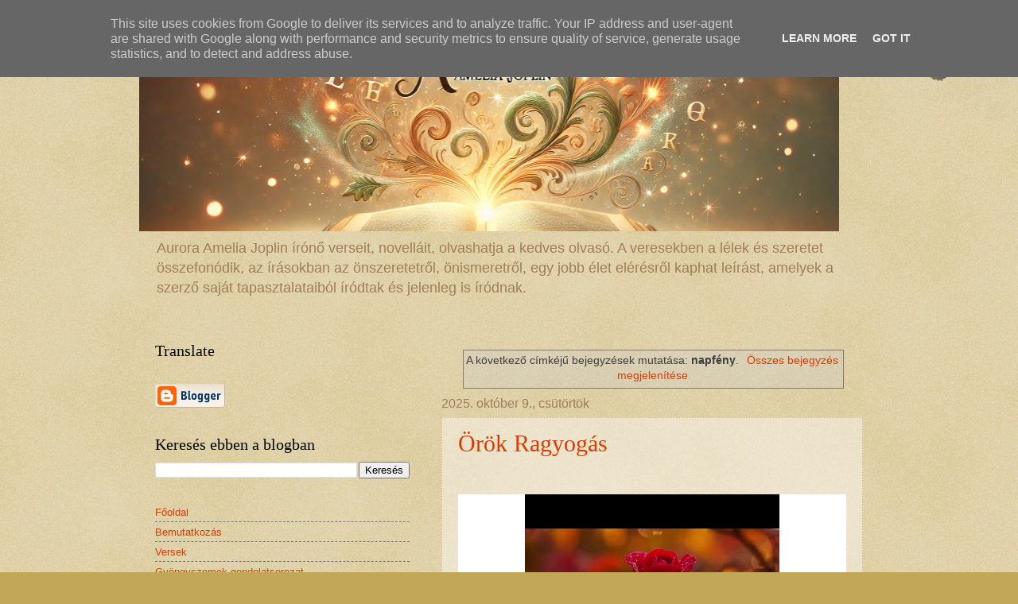

--- FILE ---
content_type: text/html; charset=UTF-8
request_url: https://www.auroraameliajoplin.hu/search/label/napf%C3%A9ny
body_size: 31617
content:
<!DOCTYPE html>
<html class='v2' dir='ltr' lang='hu'>
<head>
<link href='https://www.blogger.com/static/v1/widgets/335934321-css_bundle_v2.css' rel='stylesheet' type='text/css'/>
<meta content='width=1100' name='viewport'/>
<meta content='text/html; charset=UTF-8' http-equiv='Content-Type'/>
<meta content='blogger' name='generator'/>
<link href='https://www.auroraameliajoplin.hu/favicon.ico' rel='icon' type='image/x-icon'/>
<link href='https://www.auroraameliajoplin.hu/search/label/napf%C3%A9ny' rel='canonical'/>
<link rel="alternate" type="application/atom+xml" title="Aurora Amelia Joplin - Atom" href="https://www.auroraameliajoplin.hu/feeds/posts/default" />
<link rel="alternate" type="application/rss+xml" title="Aurora Amelia Joplin - RSS" href="https://www.auroraameliajoplin.hu/feeds/posts/default?alt=rss" />
<link rel="service.post" type="application/atom+xml" title="Aurora Amelia Joplin - Atom" href="https://www.blogger.com/feeds/1414015991954960860/posts/default" />
<link rel="me" href="https://www.blogger.com/profile/03364969454359246954" />
<!--Can't find substitution for tag [blog.ieCssRetrofitLinks]-->
<meta content='https://www.auroraameliajoplin.hu/search/label/napf%C3%A9ny' property='og:url'/>
<meta content='Aurora Amelia Joplin' property='og:title'/>
<meta content='' property='og:description'/>
<title>Aurora Amelia Joplin: napfény</title>
<style id='page-skin-1' type='text/css'><!--
/*
-----------------------------------------------
Blogger Template Style
Name:     Watermark
Designer: Blogger
URL:      www.blogger.com
----------------------------------------------- */
/* Use this with templates/1ktemplate-*.html */
/* Content
----------------------------------------------- */
body {
font: normal normal 14px Arial, Tahoma, Helvetica, FreeSans, sans-serif;
color: #3e3e3e;
background: #c2a759 url(https://resources.blogblog.com/blogblog/data/1kt/watermark/body_background_birds.png) repeat scroll top left;
}
html body .content-outer {
min-width: 0;
max-width: 100%;
width: 100%;
}
.content-outer {
font-size: 92%;
}
a:link {
text-decoration:none;
color: #d83c00;
}
a:visited {
text-decoration:none;
color: #a43a25;
}
a:hover {
text-decoration:underline;
color: #ff4008;
}
.body-fauxcolumns .cap-top {
margin-top: 30px;
background: transparent url(https://resources.blogblog.com/blogblog/data/1kt/watermark/body_overlay_birds.png) no-repeat scroll top right;
height: 121px;
}
.content-inner {
padding: 0;
}
/* Header
----------------------------------------------- */
.header-inner .Header .titlewrapper,
.header-inner .Header .descriptionwrapper {
padding-left: 20px;
padding-right: 20px;
}
.Header h1 {
font: normal normal 60px Georgia, Utopia, 'Palatino Linotype', Palatino, serif;
color: #ffffff;
text-shadow: 2px 2px rgba(0, 0, 0, .1);
}
.Header h1 a {
color: #ffffff;
}
.Header .description {
font-size: 140%;
color: #9f7d58;
}
/* Tabs
----------------------------------------------- */
.tabs-inner .section {
margin: 0 20px;
}
.tabs-inner .PageList, .tabs-inner .LinkList, .tabs-inner .Labels {
margin-left: -11px;
margin-right: -11px;
background-color: rgba(58,58,58,0);
border-top: 0 solid #ffffff;
border-bottom: 0 solid #ffffff;
-moz-box-shadow: 0 0 0 rgba(0, 0, 0, .3);
-webkit-box-shadow: 0 0 0 rgba(0, 0, 0, .3);
-goog-ms-box-shadow: 0 0 0 rgba(0, 0, 0, .3);
box-shadow: 0 0 0 rgba(0, 0, 0, .3);
}
.tabs-inner .PageList .widget-content,
.tabs-inner .LinkList .widget-content,
.tabs-inner .Labels .widget-content {
margin: -3px -11px;
background: transparent none  no-repeat scroll right;
}
.tabs-inner .widget ul {
padding: 2px 25px;
max-height: 34px;
background: transparent none no-repeat scroll left;
}
.tabs-inner .widget li {
border: none;
}
.tabs-inner .widget li a {
display: inline-block;
padding: .25em 1em;
font: normal normal 20px Georgia, Utopia, 'Palatino Linotype', Palatino, serif;
color: #d83c00;
border-right: 1px solid #c2a759;
}
.tabs-inner .widget li:first-child a {
border-left: 1px solid #c2a759;
}
.tabs-inner .widget li.selected a, .tabs-inner .widget li a:hover {
color: #000000;
}
/* Headings
----------------------------------------------- */
h2 {
font: normal normal 20px Georgia, Utopia, 'Palatino Linotype', Palatino, serif;
color: #000000;
margin: 0 0 .5em;
}
h2.date-header {
font: normal normal 16px Arial, Tahoma, Helvetica, FreeSans, sans-serif;
color: #9f7d58;
}
/* Main
----------------------------------------------- */
.main-inner .column-center-inner,
.main-inner .column-left-inner,
.main-inner .column-right-inner {
padding: 0 5px;
}
.main-outer {
margin-top: 0;
background: transparent none no-repeat scroll top left;
}
.main-inner {
padding-top: 30px;
}
.main-cap-top {
position: relative;
}
.main-cap-top .cap-right {
position: absolute;
height: 0;
width: 100%;
bottom: 0;
background: transparent none repeat-x scroll bottom center;
}
.main-cap-top .cap-left {
position: absolute;
height: 245px;
width: 280px;
right: 0;
bottom: 0;
background: transparent none no-repeat scroll bottom left;
}
/* Posts
----------------------------------------------- */
.post-outer {
padding: 15px 20px;
margin: 0 0 25px;
background: rgba(58,58,58,0) url(https://resources.blogblog.com/blogblog/data/1kt/watermark/post_background_birds.png) repeat scroll top left;
_background-image: none;
border: dotted 1px #cdbe9c;
-moz-box-shadow: 0 0 0 rgba(0, 0, 0, .1);
-webkit-box-shadow: 0 0 0 rgba(0, 0, 0, .1);
-goog-ms-box-shadow: 0 0 0 rgba(0, 0, 0, .1);
box-shadow: 0 0 0 rgba(0, 0, 0, .1);
}
h3.post-title {
font: normal normal 30px Georgia, Utopia, 'Palatino Linotype', Palatino, serif;
margin: 0;
}
.comments h4 {
font: normal normal 30px Georgia, Utopia, 'Palatino Linotype', Palatino, serif;
margin: 1em 0 0;
}
.post-body {
font-size: 105%;
line-height: 1.5;
position: relative;
}
.post-header {
margin: 0 0 1em;
color: #9f7d58;
}
.post-footer {
margin: 10px 0 0;
padding: 10px 0 0;
color: #9f7d58;
border-top: dashed 1px #7b7b7b;
}
#blog-pager {
font-size: 140%
}
#comments .comment-author {
padding-top: 1.5em;
border-top: dashed 1px #7b7b7b;
background-position: 0 1.5em;
}
#comments .comment-author:first-child {
padding-top: 0;
border-top: none;
}
.avatar-image-container {
margin: .2em 0 0;
}
/* Comments
----------------------------------------------- */
.comments .comments-content .icon.blog-author {
background-repeat: no-repeat;
background-image: url([data-uri]);
}
.comments .comments-content .loadmore a {
border-top: 1px solid #7b7b7b;
border-bottom: 1px solid #7b7b7b;
}
.comments .continue {
border-top: 2px solid #7b7b7b;
}
/* Widgets
----------------------------------------------- */
.widget ul, .widget #ArchiveList ul.flat {
padding: 0;
list-style: none;
}
.widget ul li, .widget #ArchiveList ul.flat li {
padding: .35em 0;
text-indent: 0;
border-top: dashed 1px #7b7b7b;
}
.widget ul li:first-child, .widget #ArchiveList ul.flat li:first-child {
border-top: none;
}
.widget .post-body ul {
list-style: disc;
}
.widget .post-body ul li {
border: none;
}
.widget .zippy {
color: #7b7b7b;
}
.post-body img, .post-body .tr-caption-container, .Profile img, .Image img,
.BlogList .item-thumbnail img {
padding: 5px;
background: #fff;
-moz-box-shadow: 1px 1px 5px rgba(0, 0, 0, .5);
-webkit-box-shadow: 1px 1px 5px rgba(0, 0, 0, .5);
-goog-ms-box-shadow: 1px 1px 5px rgba(0, 0, 0, .5);
box-shadow: 1px 1px 5px rgba(0, 0, 0, .5);
}
.post-body img, .post-body .tr-caption-container {
padding: 8px;
}
.post-body .tr-caption-container {
color: #333333;
}
.post-body .tr-caption-container img {
padding: 0;
background: transparent;
border: none;
-moz-box-shadow: 0 0 0 rgba(0, 0, 0, .1);
-webkit-box-shadow: 0 0 0 rgba(0, 0, 0, .1);
-goog-ms-box-shadow: 0 0 0 rgba(0, 0, 0, .1);
box-shadow: 0 0 0 rgba(0, 0, 0, .1);
}
/* Footer
----------------------------------------------- */
.footer-outer {
color:#cdbe9c;
background: #780300 url(https://resources.blogblog.com/blogblog/data/1kt/watermark/body_background_navigator.png) repeat scroll top left;
}
.footer-outer a {
color: #ff7f59;
}
.footer-outer a:visited {
color: #de5f39;
}
.footer-outer a:hover {
color: #ffa07b;
}
.footer-outer .widget h2 {
color: #efe0bd;
}
/* Mobile
----------------------------------------------- */
body.mobile  {
background-size: 100% auto;
}
.mobile .body-fauxcolumn-outer {
background: transparent none repeat scroll top left;
}
html .mobile .mobile-date-outer {
border-bottom: none;
background: rgba(58,58,58,0) url(https://resources.blogblog.com/blogblog/data/1kt/watermark/post_background_birds.png) repeat scroll top left;
_background-image: none;
margin-bottom: 10px;
}
.mobile .main-inner .date-outer {
padding: 0;
}
.mobile .main-inner .date-header {
margin: 10px;
}
.mobile .main-cap-top {
z-index: -1;
}
.mobile .content-outer {
font-size: 100%;
}
.mobile .post-outer {
padding: 10px;
}
.mobile .main-cap-top .cap-left {
background: transparent none no-repeat scroll bottom left;
}
.mobile .body-fauxcolumns .cap-top {
margin: 0;
}
.mobile-link-button {
background: rgba(58,58,58,0) url(https://resources.blogblog.com/blogblog/data/1kt/watermark/post_background_birds.png) repeat scroll top left;
}
.mobile-link-button a:link, .mobile-link-button a:visited {
color: #d83c00;
}
.mobile-index-date .date-header {
color: #9f7d58;
}
.mobile-index-contents {
color: #3e3e3e;
}
.mobile .tabs-inner .section {
margin: 0;
}
.mobile .tabs-inner .PageList {
margin-left: 0;
margin-right: 0;
}
.mobile .tabs-inner .PageList .widget-content {
margin: 0;
color: #000000;
background: rgba(58,58,58,0) url(https://resources.blogblog.com/blogblog/data/1kt/watermark/post_background_birds.png) repeat scroll top left;
}
.mobile .tabs-inner .PageList .widget-content .pagelist-arrow {
border-left: 1px solid #c2a759;
}

--></style>
<style id='template-skin-1' type='text/css'><!--
body {
min-width: 930px;
}
.content-outer, .content-fauxcolumn-outer, .region-inner {
min-width: 930px;
max-width: 930px;
_width: 930px;
}
.main-inner .columns {
padding-left: 360px;
padding-right: 0px;
}
.main-inner .fauxcolumn-center-outer {
left: 360px;
right: 0px;
/* IE6 does not respect left and right together */
_width: expression(this.parentNode.offsetWidth -
parseInt("360px") -
parseInt("0px") + 'px');
}
.main-inner .fauxcolumn-left-outer {
width: 360px;
}
.main-inner .fauxcolumn-right-outer {
width: 0px;
}
.main-inner .column-left-outer {
width: 360px;
right: 100%;
margin-left: -360px;
}
.main-inner .column-right-outer {
width: 0px;
margin-right: -0px;
}
#layout {
min-width: 0;
}
#layout .content-outer {
min-width: 0;
width: 800px;
}
#layout .region-inner {
min-width: 0;
width: auto;
}
body#layout div.add_widget {
padding: 8px;
}
body#layout div.add_widget a {
margin-left: 32px;
}
--></style>
<link href='https://www.blogger.com/dyn-css/authorization.css?targetBlogID=1414015991954960860&amp;zx=d7950547-660c-46d4-bd70-2b2f2213ee3e' media='none' onload='if(media!=&#39;all&#39;)media=&#39;all&#39;' rel='stylesheet'/><noscript><link href='https://www.blogger.com/dyn-css/authorization.css?targetBlogID=1414015991954960860&amp;zx=d7950547-660c-46d4-bd70-2b2f2213ee3e' rel='stylesheet'/></noscript>
<meta name='google-adsense-platform-account' content='ca-host-pub-1556223355139109'/>
<meta name='google-adsense-platform-domain' content='blogspot.com'/>

<script async src="https://pagead2.googlesyndication.com/pagead/js/adsbygoogle.js?client=ca-pub-6954624075530031&host=ca-host-pub-1556223355139109" crossorigin="anonymous"></script>

<!-- data-ad-client=ca-pub-6954624075530031 -->

<script type="text/javascript" language="javascript">
  // Supply ads personalization default for EEA readers
  // See https://www.blogger.com/go/adspersonalization
  adsbygoogle = window.adsbygoogle || [];
  if (typeof adsbygoogle.requestNonPersonalizedAds === 'undefined') {
    adsbygoogle.requestNonPersonalizedAds = 1;
  }
</script>


</head>
<body class='loading variant-birds'>
<div class='navbar section' id='navbar' name='Navbar'><div class='widget Navbar' data-version='1' id='Navbar1'><script type="text/javascript">
    function setAttributeOnload(object, attribute, val) {
      if(window.addEventListener) {
        window.addEventListener('load',
          function(){ object[attribute] = val; }, false);
      } else {
        window.attachEvent('onload', function(){ object[attribute] = val; });
      }
    }
  </script>
<div id="navbar-iframe-container"></div>
<script type="text/javascript" src="https://apis.google.com/js/platform.js"></script>
<script type="text/javascript">
      gapi.load("gapi.iframes:gapi.iframes.style.bubble", function() {
        if (gapi.iframes && gapi.iframes.getContext) {
          gapi.iframes.getContext().openChild({
              url: 'https://www.blogger.com/navbar/1414015991954960860?origin\x3dhttps://www.auroraameliajoplin.hu',
              where: document.getElementById("navbar-iframe-container"),
              id: "navbar-iframe"
          });
        }
      });
    </script><script type="text/javascript">
(function() {
var script = document.createElement('script');
script.type = 'text/javascript';
script.src = '//pagead2.googlesyndication.com/pagead/js/google_top_exp.js';
var head = document.getElementsByTagName('head')[0];
if (head) {
head.appendChild(script);
}})();
</script>
</div></div>
<div itemscope='itemscope' itemtype='http://schema.org/Blog' style='display: none;'>
<meta content='Aurora Amelia Joplin' itemprop='name'/>
</div>
<div class='body-fauxcolumns'>
<div class='fauxcolumn-outer body-fauxcolumn-outer'>
<div class='cap-top'>
<div class='cap-left'></div>
<div class='cap-right'></div>
</div>
<div class='fauxborder-left'>
<div class='fauxborder-right'></div>
<div class='fauxcolumn-inner'>
</div>
</div>
<div class='cap-bottom'>
<div class='cap-left'></div>
<div class='cap-right'></div>
</div>
</div>
</div>
<div class='content'>
<div class='content-fauxcolumns'>
<div class='fauxcolumn-outer content-fauxcolumn-outer'>
<div class='cap-top'>
<div class='cap-left'></div>
<div class='cap-right'></div>
</div>
<div class='fauxborder-left'>
<div class='fauxborder-right'></div>
<div class='fauxcolumn-inner'>
</div>
</div>
<div class='cap-bottom'>
<div class='cap-left'></div>
<div class='cap-right'></div>
</div>
</div>
</div>
<div class='content-outer'>
<div class='content-cap-top cap-top'>
<div class='cap-left'></div>
<div class='cap-right'></div>
</div>
<div class='fauxborder-left content-fauxborder-left'>
<div class='fauxborder-right content-fauxborder-right'></div>
<div class='content-inner'>
<header>
<div class='header-outer'>
<div class='header-cap-top cap-top'>
<div class='cap-left'></div>
<div class='cap-right'></div>
</div>
<div class='fauxborder-left header-fauxborder-left'>
<div class='fauxborder-right header-fauxborder-right'></div>
<div class='region-inner header-inner'>
<div class='header section' id='header' name='Fejléc'><div class='widget Header' data-version='1' id='Header1'>
<div id='header-inner'>
<a href='https://www.auroraameliajoplin.hu/' style='display: block'>
<img alt='Aurora Amelia Joplin' height='261px; ' id='Header1_headerimg' src='https://blogger.googleusercontent.com/img/a/AVvXsEihUhcgLfA70Q-wiMG3a74SgSKyjM0RV_d956jE8KLObfsI7sz8K1aXeFXmpiE-SaDj7hmhuydjQgwkPnq3mQ3W0PJeFAUybBjBVEY4URIOgfj6Vc38LiqDARQeCfdq17l-Tu8eQcPJWByck9S-tnwRcw3SptpQjTL5U7MNcF2m0dJ4DWDTKeolTKMXYBg=s880' style='display: block' width='880px; '/>
</a>
<div class='descriptionwrapper'>
<p class='description'><span>Aurora Amelia Joplin írónő verseit, novelláit, olvashatja a kedves olvasó. A veresekben a lélek és szeretet összefonódik, az írásokban az önszeretetről, önismeretről, egy jobb élet elérésről kaphat leírást, amelyek a szerző saját tapasztalataiból íródtak és jelenleg is íródnak.</span></p>
</div>
</div>
</div></div>
</div>
</div>
<div class='header-cap-bottom cap-bottom'>
<div class='cap-left'></div>
<div class='cap-right'></div>
</div>
</div>
</header>
<div class='tabs-outer'>
<div class='tabs-cap-top cap-top'>
<div class='cap-left'></div>
<div class='cap-right'></div>
</div>
<div class='fauxborder-left tabs-fauxborder-left'>
<div class='fauxborder-right tabs-fauxborder-right'></div>
<div class='region-inner tabs-inner'>
<div class='tabs no-items section' id='crosscol' name='Oszlopokon keresztül ívelő szakasz'></div>
<div class='tabs no-items section' id='crosscol-overflow' name='Cross-Column 2'></div>
</div>
</div>
<div class='tabs-cap-bottom cap-bottom'>
<div class='cap-left'></div>
<div class='cap-right'></div>
</div>
</div>
<div class='main-outer'>
<div class='main-cap-top cap-top'>
<div class='cap-left'></div>
<div class='cap-right'></div>
</div>
<div class='fauxborder-left main-fauxborder-left'>
<div class='fauxborder-right main-fauxborder-right'></div>
<div class='region-inner main-inner'>
<div class='columns fauxcolumns'>
<div class='fauxcolumn-outer fauxcolumn-center-outer'>
<div class='cap-top'>
<div class='cap-left'></div>
<div class='cap-right'></div>
</div>
<div class='fauxborder-left'>
<div class='fauxborder-right'></div>
<div class='fauxcolumn-inner'>
</div>
</div>
<div class='cap-bottom'>
<div class='cap-left'></div>
<div class='cap-right'></div>
</div>
</div>
<div class='fauxcolumn-outer fauxcolumn-left-outer'>
<div class='cap-top'>
<div class='cap-left'></div>
<div class='cap-right'></div>
</div>
<div class='fauxborder-left'>
<div class='fauxborder-right'></div>
<div class='fauxcolumn-inner'>
</div>
</div>
<div class='cap-bottom'>
<div class='cap-left'></div>
<div class='cap-right'></div>
</div>
</div>
<div class='fauxcolumn-outer fauxcolumn-right-outer'>
<div class='cap-top'>
<div class='cap-left'></div>
<div class='cap-right'></div>
</div>
<div class='fauxborder-left'>
<div class='fauxborder-right'></div>
<div class='fauxcolumn-inner'>
</div>
</div>
<div class='cap-bottom'>
<div class='cap-left'></div>
<div class='cap-right'></div>
</div>
</div>
<!-- corrects IE6 width calculation -->
<div class='columns-inner'>
<div class='column-center-outer'>
<div class='column-center-inner'>
<div class='main section' id='main' name='Elsődleges'><div class='widget Blog' data-version='1' id='Blog1'>
<div class='blog-posts hfeed'>
<div class='status-msg-wrap'>
<div class='status-msg-body'>
A következő címkéjű bejegyzések mutatása: <b>napfény</b>. <a href="https://www.auroraameliajoplin.hu/">Összes bejegyzés megjelenítése</a>
</div>
<div class='status-msg-border'>
<div class='status-msg-bg'>
<div class='status-msg-hidden'>A következő címkéjű bejegyzések mutatása: <b>napfény</b>. <a href="https://www.auroraameliajoplin.hu/">Összes bejegyzés megjelenítése</a></div>
</div>
</div>
</div>
<div style='clear: both;'></div>

          <div class="date-outer">
        
<h2 class='date-header'><span>2025. október 9., csütörtök</span></h2>

          <div class="date-posts">
        
<div class='post-outer'>
<div class='post hentry uncustomized-post-template' itemprop='blogPost' itemscope='itemscope' itemtype='http://schema.org/BlogPosting'>
<meta content='1414015991954960860' itemprop='blogId'/>
<meta content='6592645590727383007' itemprop='postId'/>
<a name='6592645590727383007'></a>
<h3 class='post-title entry-title' itemprop='name'>
<a href='https://www.auroraameliajoplin.hu/2025/10/orok-ragyogas.html'> Örök Ragyogás</a>
</h3>
<div class='post-header'>
<div class='post-header-line-1'></div>
</div>
<div class='post-body entry-content' id='post-body-6592645590727383007' itemprop='description articleBody'>
<p><br /></p><div class="x14z9mp xat24cr x1lziwak x1vvkbs xtlvy1s x126k92a" style="background-color: white; color: #080809; font-family: &quot;Segoe UI Historic&quot;, &quot;Segoe UI&quot;, Helvetica, Arial, sans-serif; font-size: 15px; margin-bottom: 0px; margin-inline: 0px; margin-top: 0.5em; overflow-wrap: break-word; white-space-collapse: preserve;"><div dir="auto" style="font-family: inherit; text-align: center;"><span class="html-span xdj266r x14z9mp xat24cr x1lziwak xexx8yu xyri2b x18d9i69 x1c1uobl x1hl2dhg x16tdsg8 x1vvkbs" style="font-family: inherit; margin-bottom: 0px; margin-inline: 0px; margin-top: 0px; overflow-wrap: break-word; padding-bottom: 0px; padding-inline: 0px; padding-top: 0px; text-align: inherit;"><a class="html-a xdj266r x14z9mp xat24cr x1lziwak xexx8yu xyri2b x18d9i69 x1c1uobl x1hl2dhg x16tdsg8 x1vvkbs" style="color: #385898; cursor: pointer; font-family: inherit; margin-bottom: 0px; margin-inline: 0px; margin-top: 0px; overflow-wrap: break-word; padding-bottom: 0px; padding-inline: 0px; padding-top: 0px; text-align: inherit;" tabindex="-1"></a></span><div class="separator" style="clear: both; text-align: center;"><iframe allowfullscreen="allowfullscreen" class="b-hbp-video b-uploaded" frameborder="0" height="266" id="BLOGGER-video-56234fc8e105d4a0-1329" mozallowfullscreen="mozallowfullscreen" src="https://www.blogger.com/video.g?token=AD6v5dzgdfJJyT_bxBT9zc8nYIcsWff6eGiNyBKMEWFoN3VtUoQfVbWgPT9sqsqAlb1sDqsx8xdc0dNHJswPUOGXhoppqxcmikbvMsjaLN9zcaKbclNv-aKS5b0yVNWgg8V3wVgZDHQ" webkitallowfullscreen="webkitallowfullscreen" width="320"></iframe></div><br />Van egy érzés, ami csoda,</div><div dir="auto" style="font-family: inherit; text-align: center;">mint mikor a napfény a virágzó bimbót kibontja.</div><div dir="auto" style="font-family: inherit; text-align: center;">Fénysugár érinti, suttogja titkát,</div><div dir="auto" style="font-family: inherit; text-align: center;">szirmok remegnek, ahogy ontja illatát.</div></div><div class="x14z9mp xat24cr x1lziwak x1vvkbs xtlvy1s x126k92a" style="background-color: white; color: #080809; font-family: &quot;Segoe UI Historic&quot;, &quot;Segoe UI&quot;, Helvetica, Arial, sans-serif; font-size: 15px; margin-bottom: 0px; margin-inline: 0px; margin-top: 0.5em; overflow-wrap: break-word; white-space-collapse: preserve;"><div dir="auto" style="font-family: inherit; text-align: center;">De a napfény elvonul,</div><div dir="auto" style="font-family: inherit; text-align: center;">árnyékban marad a csoda virága.</div><div dir="auto" style="font-family: inherit; text-align: center;">Mégis áll, egyedül,</div><div dir="auto" style="font-family: inherit; text-align: center;">illatozik, pompázik mindenkinek,</div><div dir="auto" style="font-family: inherit; text-align: center;">mint szívem illata a csendben,</div><div dir="auto" style="font-family: inherit; text-align: center;">mely eljut mindenkihez.</div></div><div class="x14z9mp xat24cr x1lziwak x1vvkbs xtlvy1s x126k92a" style="background-color: white; color: #080809; font-family: &quot;Segoe UI Historic&quot;, &quot;Segoe UI&quot;, Helvetica, Arial, sans-serif; font-size: 15px; margin-bottom: 0px; margin-inline: 0px; margin-top: 0.5em; overflow-wrap: break-word; white-space-collapse: preserve;"><div dir="auto" style="font-family: inherit; text-align: center;">Megérinti a szellő, simogatja az eső,</div><div dir="auto" style="font-family: inherit; text-align: center;">gyöngyként pereg rá az Ég könnye,</div><div dir="auto" style="font-family: inherit; text-align: center;">s ő áll szirmait kitárva,</div><div dir="auto" style="font-family: inherit; text-align: center;">nem kér, csak ad,</div><div dir="auto" style="font-family: inherit; text-align: center;">mindaddig, míg élete tart.</div></div><div class="x14z9mp xat24cr x1lziwak x1vvkbs xtlvy1s x126k92a" style="background-color: white; color: #080809; font-family: &quot;Segoe UI Historic&quot;, &quot;Segoe UI&quot;, Helvetica, Arial, sans-serif; font-size: 15px; margin-bottom: 0px; margin-inline: 0px; margin-top: 0.5em; overflow-wrap: break-word; white-space-collapse: preserve;"><div dir="auto" style="font-family: inherit; text-align: center;">Ragyog, mint belső napom,</div><div dir="auto" style="font-family: inherit; text-align: center;">mint az örök fény, mely bennem lakik.</div><div dir="auto" style="font-family: inherit; text-align: center;">Virág vagyok e földön,</div><div dir="auto" style="font-family: inherit; text-align: center;">szirmaim a szeretet,</div><div dir="auto" style="font-family: inherit; text-align: center;">illatomban szerelem,</div><div dir="auto" style="font-family: inherit; text-align: center;">szívemben ragyogás,</div><div dir="auto" style="font-family: inherit; text-align: center;">mely akkor is él,</div><div dir="auto" style="font-family: inherit; text-align: center;">ha a napfény elvonul.</div></div>
<div style='clear: both;'></div>
</div>
<div class='post-footer'>
<div class='post-footer-line post-footer-line-1'>
<span class='post-author vcard'>
</span>
<span class='post-timestamp'>
dátum:
<meta content='https://www.auroraameliajoplin.hu/2025/10/orok-ragyogas.html' itemprop='url'/>
<a class='timestamp-link' href='https://www.auroraameliajoplin.hu/2025/10/orok-ragyogas.html' rel='bookmark' title='permanent link'><abbr class='published' itemprop='datePublished' title='2025-10-09T00:44:00+02:00'>október 09, 2025</abbr></a>
</span>
<span class='post-comment-link'>
<a class='comment-link' href='https://www.auroraameliajoplin.hu/2025/10/orok-ragyogas.html#comment-form' onclick=''>
Nincsenek megjegyzések:
  </a>
</span>
<span class='post-icons'>
<span class='item-control blog-admin pid-1678626548'>
<a href='https://www.blogger.com/post-edit.g?blogID=1414015991954960860&postID=6592645590727383007&from=pencil' title='Bejegyzés szerkesztése'>
<img alt='' class='icon-action' height='18' src='https://resources.blogblog.com/img/icon18_edit_allbkg.gif' width='18'/>
</a>
</span>
</span>
<div class='post-share-buttons goog-inline-block'>
<a class='goog-inline-block share-button sb-email' href='https://www.blogger.com/share-post.g?blogID=1414015991954960860&postID=6592645590727383007&target=email' target='_blank' title='Küldés e-mailben'><span class='share-button-link-text'>Küldés e-mailben</span></a><a class='goog-inline-block share-button sb-blog' href='https://www.blogger.com/share-post.g?blogID=1414015991954960860&postID=6592645590727383007&target=blog' onclick='window.open(this.href, "_blank", "height=270,width=475"); return false;' target='_blank' title='BlogThis!'><span class='share-button-link-text'>BlogThis!</span></a><a class='goog-inline-block share-button sb-twitter' href='https://www.blogger.com/share-post.g?blogID=1414015991954960860&postID=6592645590727383007&target=twitter' target='_blank' title='Megosztás az X-en'><span class='share-button-link-text'>Megosztás az X-en</span></a><a class='goog-inline-block share-button sb-facebook' href='https://www.blogger.com/share-post.g?blogID=1414015991954960860&postID=6592645590727383007&target=facebook' onclick='window.open(this.href, "_blank", "height=430,width=640"); return false;' target='_blank' title='Megosztás a Facebookon'><span class='share-button-link-text'>Megosztás a Facebookon</span></a><a class='goog-inline-block share-button sb-pinterest' href='https://www.blogger.com/share-post.g?blogID=1414015991954960860&postID=6592645590727383007&target=pinterest' target='_blank' title='Megosztás a Pinteresten'><span class='share-button-link-text'>Megosztás a Pinteresten</span></a>
</div>
</div>
<div class='post-footer-line post-footer-line-2'>
<span class='post-labels'>
Címkék:
<a href='https://www.auroraameliajoplin.hu/search/label/ad' rel='tag'>ad</a>,
<a href='https://www.auroraameliajoplin.hu/search/label/auroraameliajoplin' rel='tag'>auroraameliajoplin</a>,
<a href='https://www.auroraameliajoplin.hu/search/label/csoda' rel='tag'>csoda</a>,
<a href='https://www.auroraameliajoplin.hu/search/label/%C3%A9let' rel='tag'>élet</a>,
<a href='https://www.auroraameliajoplin.hu/search/label/es%C5%91' rel='tag'>eső</a>,
<a href='https://www.auroraameliajoplin.hu/search/label/irodalom' rel='tag'>irodalom</a>,
<a href='https://www.auroraameliajoplin.hu/search/label/kort%C3%A1rs%20irodalom' rel='tag'>kortárs irodalom</a>,
<a href='https://www.auroraameliajoplin.hu/search/label/kort%C3%A1rs%20vers' rel='tag'>kortárs vers</a>,
<a href='https://www.auroraameliajoplin.hu/search/label/k%C3%B6lt%C3%A9szet' rel='tag'>költészet</a>,
<a href='https://www.auroraameliajoplin.hu/search/label/lllatok' rel='tag'>lllatok</a>,
<a href='https://www.auroraameliajoplin.hu/search/label/magyar%20k%C3%B6lt%C3%A9szet' rel='tag'>magyar költészet</a>,
<a href='https://www.auroraameliajoplin.hu/search/label/magyar%20vers' rel='tag'>magyar vers</a>,
<a href='https://www.auroraameliajoplin.hu/search/label/napf%C3%A9ny' rel='tag'>napfény</a>,
<a href='https://www.auroraameliajoplin.hu/search/label/%C3%B6r%C3%B6k%20ragyog%C3%A1s' rel='tag'>örök ragyogás</a>,
<a href='https://www.auroraameliajoplin.hu/search/label/szeretet' rel='tag'>szeretet</a>,
<a href='https://www.auroraameliajoplin.hu/search/label/sz%C3%ADv' rel='tag'>szív</a>,
<a href='https://www.auroraameliajoplin.hu/search/label/vir%C3%A1g' rel='tag'>virág</a>
</span>
</div>
<div class='post-footer-line post-footer-line-3'>
<span class='post-location'>
</span>
</div>
</div>
</div>
</div>

          </div></div>
        

          <div class="date-outer">
        
<h2 class='date-header'><span>2025. szeptember 30., kedd</span></h2>

          <div class="date-posts">
        
<div class='post-outer'>
<div class='post hentry uncustomized-post-template' itemprop='blogPost' itemscope='itemscope' itemtype='http://schema.org/BlogPosting'>
<meta content='https://blogger.googleusercontent.com/img/b/R29vZ2xl/AVvXsEjKkdBNXIjmRS0mEVEBhdujwCsc95xuLk4AvNvKY8JOCFtbNmU5sNcmSrNG7Vp7fvAl1OR3SBjzfHD2NuqswDDFSJ-zcuxcW7AATLX5NE52jjP6_3CySklkwYfWRW7l48iUZQe4-QE0dBXSoId122SRwrUWBnd8GBqBPPDmFsNmgvzzfGygwOkPPcBxVoA/s320/bor.jpg' itemprop='image_url'/>
<meta content='1414015991954960860' itemprop='blogId'/>
<meta content='8540768507431123216' itemprop='postId'/>
<a name='8540768507431123216'></a>
<h3 class='post-title entry-title' itemprop='name'>
<a href='https://www.auroraameliajoplin.hu/2025/09/bor-dal.html'> Bor dal</a>
</h3>
<div class='post-header'>
<div class='post-header-line-1'></div>
</div>
<div class='post-body entry-content' id='post-body-8540768507431123216' itemprop='description articleBody'>
<div class="separator" style="clear: both; text-align: center;"><a href="https://blogger.googleusercontent.com/img/b/R29vZ2xl/AVvXsEjKkdBNXIjmRS0mEVEBhdujwCsc95xuLk4AvNvKY8JOCFtbNmU5sNcmSrNG7Vp7fvAl1OR3SBjzfHD2NuqswDDFSJ-zcuxcW7AATLX5NE52jjP6_3CySklkwYfWRW7l48iUZQe4-QE0dBXSoId122SRwrUWBnd8GBqBPPDmFsNmgvzzfGygwOkPPcBxVoA/s626/bor.jpg" imageanchor="1" style="margin-left: 1em; margin-right: 1em;"><img border="0" data-original-height="626" data-original-width="417" height="320" src="https://blogger.googleusercontent.com/img/b/R29vZ2xl/AVvXsEjKkdBNXIjmRS0mEVEBhdujwCsc95xuLk4AvNvKY8JOCFtbNmU5sNcmSrNG7Vp7fvAl1OR3SBjzfHD2NuqswDDFSJ-zcuxcW7AATLX5NE52jjP6_3CySklkwYfWRW7l48iUZQe4-QE0dBXSoId122SRwrUWBnd8GBqBPPDmFsNmgvzzfGygwOkPPcBxVoA/s320/bor.jpg" width="213" /></a></div><br /><p><br /></p><div class="x14z9mp xat24cr x1lziwak x1vvkbs xtlvy1s x126k92a" style="background-color: white; color: #080809; font-family: &quot;Segoe UI Historic&quot;, &quot;Segoe UI&quot;, Helvetica, Arial, sans-serif; font-size: 15px; margin-bottom: 0px; margin-inline: 0px; margin-top: 0.5em; overflow-wrap: break-word; white-space-collapse: preserve;"><div dir="auto" style="font-family: inherit; text-align: center;">A Nap fénye pohárban ring,</div><div dir="auto" style="font-family: inherit; text-align: center;">Bíbor tűz a szőlőn kint.</div><div dir="auto" style="font-family: inherit; text-align: center;">Tőkék közt új dal születik,</div><div dir="auto" style="font-family: inherit; text-align: center;">Édes Föld és fény nevetik.</div></div><div class="x14z9mp xat24cr x1lziwak x1vvkbs xtlvy1s x126k92a" style="background-color: white; color: #080809; font-family: &quot;Segoe UI Historic&quot;, &quot;Segoe UI&quot;, Helvetica, Arial, sans-serif; font-size: 15px; margin-bottom: 0px; margin-inline: 0px; margin-top: 0.5em; overflow-wrap: break-word; white-space-collapse: preserve;"><div dir="auto" style="font-family: inherit; text-align: center;">Fürtök csüngnek, dallam él,</div><div dir="auto" style="font-family: inherit; text-align: center;">Minden szem életre kél.</div><div dir="auto" style="font-family: inherit; text-align: center;">Bennük érlelődik a szenvedély,</div><div dir="auto" style="font-family: inherit; text-align: center;">Szívbe oldott öröm-lé.</div></div><div class="x14z9mp xat24cr x1lziwak x1vvkbs xtlvy1s x126k92a" style="background-color: white; color: #080809; font-family: &quot;Segoe UI Historic&quot;, &quot;Segoe UI&quot;, Helvetica, Arial, sans-serif; font-size: 15px; margin-bottom: 0px; margin-inline: 0px; margin-top: 0.5em; overflow-wrap: break-word; white-space-collapse: preserve;"><div dir="auto" style="font-family: inherit; text-align: center;">Kortyban csillog száz varázslat,</div><div dir="auto" style="font-family: inherit; text-align: center;">Múltra-jelenre rátalál.</div><div dir="auto" style="font-family: inherit; text-align: center;">Nevetés és dal kísér,</div><div dir="auto" style="font-family: inherit; text-align: center;">Táncolok most vígan én.</div></div>
<div style='clear: both;'></div>
</div>
<div class='post-footer'>
<div class='post-footer-line post-footer-line-1'>
<span class='post-author vcard'>
</span>
<span class='post-timestamp'>
dátum:
<meta content='https://www.auroraameliajoplin.hu/2025/09/bor-dal.html' itemprop='url'/>
<a class='timestamp-link' href='https://www.auroraameliajoplin.hu/2025/09/bor-dal.html' rel='bookmark' title='permanent link'><abbr class='published' itemprop='datePublished' title='2025-09-30T00:58:00+02:00'>szeptember 30, 2025</abbr></a>
</span>
<span class='post-comment-link'>
<a class='comment-link' href='https://www.auroraameliajoplin.hu/2025/09/bor-dal.html#comment-form' onclick=''>
Nincsenek megjegyzések:
  </a>
</span>
<span class='post-icons'>
<span class='item-control blog-admin pid-1678626548'>
<a href='https://www.blogger.com/post-edit.g?blogID=1414015991954960860&postID=8540768507431123216&from=pencil' title='Bejegyzés szerkesztése'>
<img alt='' class='icon-action' height='18' src='https://resources.blogblog.com/img/icon18_edit_allbkg.gif' width='18'/>
</a>
</span>
</span>
<div class='post-share-buttons goog-inline-block'>
<a class='goog-inline-block share-button sb-email' href='https://www.blogger.com/share-post.g?blogID=1414015991954960860&postID=8540768507431123216&target=email' target='_blank' title='Küldés e-mailben'><span class='share-button-link-text'>Küldés e-mailben</span></a><a class='goog-inline-block share-button sb-blog' href='https://www.blogger.com/share-post.g?blogID=1414015991954960860&postID=8540768507431123216&target=blog' onclick='window.open(this.href, "_blank", "height=270,width=475"); return false;' target='_blank' title='BlogThis!'><span class='share-button-link-text'>BlogThis!</span></a><a class='goog-inline-block share-button sb-twitter' href='https://www.blogger.com/share-post.g?blogID=1414015991954960860&postID=8540768507431123216&target=twitter' target='_blank' title='Megosztás az X-en'><span class='share-button-link-text'>Megosztás az X-en</span></a><a class='goog-inline-block share-button sb-facebook' href='https://www.blogger.com/share-post.g?blogID=1414015991954960860&postID=8540768507431123216&target=facebook' onclick='window.open(this.href, "_blank", "height=430,width=640"); return false;' target='_blank' title='Megosztás a Facebookon'><span class='share-button-link-text'>Megosztás a Facebookon</span></a><a class='goog-inline-block share-button sb-pinterest' href='https://www.blogger.com/share-post.g?blogID=1414015991954960860&postID=8540768507431123216&target=pinterest' target='_blank' title='Megosztás a Pinteresten'><span class='share-button-link-text'>Megosztás a Pinteresten</span></a>
</div>
</div>
<div class='post-footer-line post-footer-line-2'>
<span class='post-labels'>
Címkék:
<a href='https://www.auroraameliajoplin.hu/search/label/auroraameliajoplin' rel='tag'>auroraameliajoplin</a>,
<a href='https://www.auroraameliajoplin.hu/search/label/bor' rel='tag'>bor</a>,
<a href='https://www.auroraameliajoplin.hu/search/label/bor-dal' rel='tag'>bor-dal</a>,
<a href='https://www.auroraameliajoplin.hu/search/label/f%C3%B6ld' rel='tag'>föld</a>,
<a href='https://www.auroraameliajoplin.hu/search/label/f%C3%BCrt%C3%B6k' rel='tag'>fürtök</a>,
<a href='https://www.auroraameliajoplin.hu/search/label/irodalom' rel='tag'>irodalom</a>,
<a href='https://www.auroraameliajoplin.hu/search/label/kort%C3%A1rs%20vers' rel='tag'>kortárs vers</a>,
<a href='https://www.auroraameliajoplin.hu/search/label/k%C3%B6lt%C3%A9szet' rel='tag'>költészet</a>,
<a href='https://www.auroraameliajoplin.hu/search/label/magyar%20vers' rel='tag'>magyar vers</a>,
<a href='https://www.auroraameliajoplin.hu/search/label/napf%C3%A9ny' rel='tag'>napfény</a>,
<a href='https://www.auroraameliajoplin.hu/search/label/nevet%C3%A9s' rel='tag'>nevetés</a>,
<a href='https://www.auroraameliajoplin.hu/search/label/sz%C5%91l%C5%91' rel='tag'>szőlő</a>,
<a href='https://www.auroraameliajoplin.hu/search/label/t%C3%A1nc' rel='tag'>tánc</a>
</span>
</div>
<div class='post-footer-line post-footer-line-3'>
<span class='post-location'>
</span>
</div>
</div>
</div>
</div>

          </div></div>
        

          <div class="date-outer">
        
<h2 class='date-header'><span>2025. július 30., szerda</span></h2>

          <div class="date-posts">
        
<div class='post-outer'>
<div class='post hentry uncustomized-post-template' itemprop='blogPost' itemscope='itemscope' itemtype='http://schema.org/BlogPosting'>
<meta content='https://blogger.googleusercontent.com/img/b/R29vZ2xl/AVvXsEguuYh86KcGkibClOp66ofZo3CvU3VoFU_nopbtI4wwfdhRBGodNxAi2paEhYUL57j21qb8qTLL2GnM9-wUUk4Ze3eZma9lzgGS78TydxobUjvCbq3RExg2gXaNqZfcepe3Wyze0Acni9b13uFPKG1t_-lZpb4Z2piwoS5Id0VhPsLtLCuZ-tUbp36BhrA/s320/mes%C3%A9l.jpg' itemprop='image_url'/>
<meta content='1414015991954960860' itemprop='blogId'/>
<meta content='663664145319734594' itemprop='postId'/>
<a name='663664145319734594'></a>
<h3 class='post-title entry-title' itemprop='name'>
<a href='https://www.auroraameliajoplin.hu/2025/07/mesel-tenger.html'> Mesél a tenger</a>
</h3>
<div class='post-header'>
<div class='post-header-line-1'></div>
</div>
<div class='post-body entry-content' id='post-body-663664145319734594' itemprop='description articleBody'>
<p><br /></p><div class="x14z9mp xat24cr x1lziwak x1vvkbs xtlvy1s x126k92a" style="background-color: white; color: #080809; font-family: &quot;Segoe UI Historic&quot;, &quot;Segoe UI&quot;, Helvetica, Arial, sans-serif; font-size: 15px; margin: 0.5em 0px 0px; overflow-wrap: break-word; white-space-collapse: preserve;"><div dir="auto" style="font-family: inherit; text-align: center;"><div class="separator" style="clear: both; text-align: center;"><a href="https://blogger.googleusercontent.com/img/b/R29vZ2xl/AVvXsEguuYh86KcGkibClOp66ofZo3CvU3VoFU_nopbtI4wwfdhRBGodNxAi2paEhYUL57j21qb8qTLL2GnM9-wUUk4Ze3eZma9lzgGS78TydxobUjvCbq3RExg2gXaNqZfcepe3Wyze0Acni9b13uFPKG1t_-lZpb4Z2piwoS5Id0VhPsLtLCuZ-tUbp36BhrA/s1024/mes%C3%A9l.jpg" imageanchor="1" style="margin-left: 1em; margin-right: 1em;"><img border="0" data-original-height="1024" data-original-width="1024" height="320" src="https://blogger.googleusercontent.com/img/b/R29vZ2xl/AVvXsEguuYh86KcGkibClOp66ofZo3CvU3VoFU_nopbtI4wwfdhRBGodNxAi2paEhYUL57j21qb8qTLL2GnM9-wUUk4Ze3eZma9lzgGS78TydxobUjvCbq3RExg2gXaNqZfcepe3Wyze0Acni9b13uFPKG1t_-lZpb4Z2piwoS5Id0VhPsLtLCuZ-tUbp36BhrA/s320/mes%C3%A9l.jpg" width="320" /></a></div><br />A szikla vagyok, hol megpihen a csend,</div><div dir="auto" style="font-family: inherit; text-align: center;">A tenger mesél &#8211; és én hallgatom bent.</div><div dir="auto" style="font-family: inherit; text-align: center;">Napfény simogat, vállamon ragyog,</div><div dir="auto" style="font-family: inherit; text-align: center;">A hab csókjától lassan ringatózom.</div></div><div class="x14z9mp xat24cr x1lziwak x1vvkbs xtlvy1s x126k92a" style="background-color: white; color: #080809; font-family: &quot;Segoe UI Historic&quot;, &quot;Segoe UI&quot;, Helvetica, Arial, sans-serif; font-size: 15px; margin: 0.5em 0px 0px; overflow-wrap: break-word; white-space-collapse: preserve;"><div dir="auto" style="font-family: inherit; text-align: center;">Szívem a part, ott nyílik az Égre,</div><div dir="auto" style="font-family: inherit; text-align: center;">A tenger lélegzik selymesen zenélve.</div><div dir="auto" style="font-family: inherit; text-align: center;">A hab s a szél együtt susognak,</div><div dir="auto" style="font-family: inherit; text-align: center;">És bennem a csend lágyan megpihen.</div></div><div class="x14z9mp xat24cr x1lziwak x1vvkbs xtlvy1s x126k92a" style="background-color: white; color: #080809; font-family: &quot;Segoe UI Historic&quot;, &quot;Segoe UI&quot;, Helvetica, Arial, sans-serif; font-size: 15px; margin: 0.5em 0px 0px; overflow-wrap: break-word; white-space-collapse: preserve;"><div dir="auto" style="font-family: inherit; text-align: center;">Nem vagyok más, csak része a dalnak,</div><div dir="auto" style="font-family: inherit; text-align: center;">A szél hajamba puha csókot ad.</div><div dir="auto" style="font-family: inherit; text-align: center;">Testem a szikla, lelkem a sóhaj,</div><div dir="auto" style="font-family: inherit; text-align: center;">S a tenger ölel &#8211; hangtalanul, óvva.</div></div><div class="x14z9mp xat24cr x1lziwak x1vvkbs xtlvy1s x126k92a" style="background-color: white; color: #080809; font-family: &quot;Segoe UI Historic&quot;, &quot;Segoe UI&quot;, Helvetica, Arial, sans-serif; font-size: 15px; margin: 0.5em 0px 0px; overflow-wrap: break-word; white-space-collapse: preserve;"><div dir="auto" style="font-family: inherit; text-align: center;">Most itt vagyok, s minden elcsitul,</div><div dir="auto" style="font-family: inherit; text-align: center;">A napfény ringat,  álomként elindul,</div><div dir="auto" style="font-family: inherit; text-align: center;">Velem a víz, az Ég, a csillagok &#8211;</div><div dir="auto" style="font-family: inherit; text-align: center;">A világ ma bennem selymesen ragyog.</div></div>
<div style='clear: both;'></div>
</div>
<div class='post-footer'>
<div class='post-footer-line post-footer-line-1'>
<span class='post-author vcard'>
</span>
<span class='post-timestamp'>
dátum:
<meta content='https://www.auroraameliajoplin.hu/2025/07/mesel-tenger.html' itemprop='url'/>
<a class='timestamp-link' href='https://www.auroraameliajoplin.hu/2025/07/mesel-tenger.html' rel='bookmark' title='permanent link'><abbr class='published' itemprop='datePublished' title='2025-07-30T18:30:00+02:00'>július 30, 2025</abbr></a>
</span>
<span class='post-comment-link'>
<a class='comment-link' href='https://www.auroraameliajoplin.hu/2025/07/mesel-tenger.html#comment-form' onclick=''>
Nincsenek megjegyzések:
  </a>
</span>
<span class='post-icons'>
<span class='item-control blog-admin pid-1678626548'>
<a href='https://www.blogger.com/post-edit.g?blogID=1414015991954960860&postID=663664145319734594&from=pencil' title='Bejegyzés szerkesztése'>
<img alt='' class='icon-action' height='18' src='https://resources.blogblog.com/img/icon18_edit_allbkg.gif' width='18'/>
</a>
</span>
</span>
<div class='post-share-buttons goog-inline-block'>
<a class='goog-inline-block share-button sb-email' href='https://www.blogger.com/share-post.g?blogID=1414015991954960860&postID=663664145319734594&target=email' target='_blank' title='Küldés e-mailben'><span class='share-button-link-text'>Küldés e-mailben</span></a><a class='goog-inline-block share-button sb-blog' href='https://www.blogger.com/share-post.g?blogID=1414015991954960860&postID=663664145319734594&target=blog' onclick='window.open(this.href, "_blank", "height=270,width=475"); return false;' target='_blank' title='BlogThis!'><span class='share-button-link-text'>BlogThis!</span></a><a class='goog-inline-block share-button sb-twitter' href='https://www.blogger.com/share-post.g?blogID=1414015991954960860&postID=663664145319734594&target=twitter' target='_blank' title='Megosztás az X-en'><span class='share-button-link-text'>Megosztás az X-en</span></a><a class='goog-inline-block share-button sb-facebook' href='https://www.blogger.com/share-post.g?blogID=1414015991954960860&postID=663664145319734594&target=facebook' onclick='window.open(this.href, "_blank", "height=430,width=640"); return false;' target='_blank' title='Megosztás a Facebookon'><span class='share-button-link-text'>Megosztás a Facebookon</span></a><a class='goog-inline-block share-button sb-pinterest' href='https://www.blogger.com/share-post.g?blogID=1414015991954960860&postID=663664145319734594&target=pinterest' target='_blank' title='Megosztás a Pinteresten'><span class='share-button-link-text'>Megosztás a Pinteresten</span></a>
</div>
</div>
<div class='post-footer-line post-footer-line-2'>
<span class='post-labels'>
Címkék:
<a href='https://www.auroraameliajoplin.hu/search/label/%C3%A1lom' rel='tag'>álom</a>,
<a href='https://www.auroraameliajoplin.hu/search/label/auroraameliajoplin' rel='tag'>auroraameliajoplin</a>,
<a href='https://www.auroraameliajoplin.hu/search/label/csend' rel='tag'>csend</a>,
<a href='https://www.auroraameliajoplin.hu/search/label/csillagok' rel='tag'>csillagok</a>,
<a href='https://www.auroraameliajoplin.hu/search/label/%C3%A9g' rel='tag'>ég</a>,
<a href='https://www.auroraameliajoplin.hu/search/label/kort%C3%A1rs%20irodalom' rel='tag'>kortárs irodalom</a>,
<a href='https://www.auroraameliajoplin.hu/search/label/kort%C3%A1rs%20vers' rel='tag'>kortárs vers</a>,
<a href='https://www.auroraameliajoplin.hu/search/label/k%C3%B6lt%C3%A9szet' rel='tag'>költészet</a>,
<a href='https://www.auroraameliajoplin.hu/search/label/l%C3%ADra' rel='tag'>líra</a>,
<a href='https://www.auroraameliajoplin.hu/search/label/napf%C3%A9ny' rel='tag'>napfény</a>,
<a href='https://www.auroraameliajoplin.hu/search/label/sz%C3%A9l' rel='tag'>szél</a>,
<a href='https://www.auroraameliajoplin.hu/search/label/sz%C3%A9p%20irodalom' rel='tag'>szép irodalom</a>,
<a href='https://www.auroraameliajoplin.hu/search/label/szikla' rel='tag'>szikla</a>,
<a href='https://www.auroraameliajoplin.hu/search/label/sz%C3%ADv' rel='tag'>szív</a>,
<a href='https://www.auroraameliajoplin.hu/search/label/tenger' rel='tag'>tenger</a>,
<a href='https://www.auroraameliajoplin.hu/search/label/test' rel='tag'>test</a>,
<a href='https://www.auroraameliajoplin.hu/search/label/vagyok' rel='tag'>vagyok</a>,
<a href='https://www.auroraameliajoplin.hu/search/label/vers' rel='tag'>vers</a>
</span>
</div>
<div class='post-footer-line post-footer-line-3'>
<span class='post-location'>
</span>
</div>
</div>
</div>
</div>

          </div></div>
        

          <div class="date-outer">
        
<h2 class='date-header'><span>2025. július 10., csütörtök</span></h2>

          <div class="date-posts">
        
<div class='post-outer'>
<div class='post hentry uncustomized-post-template' itemprop='blogPost' itemscope='itemscope' itemtype='http://schema.org/BlogPosting'>
<meta content='https://blogger.googleusercontent.com/img/b/R29vZ2xl/AVvXsEiuTCWEwfFt3j8lgWgbpNiKmruNnTK7KpC0_NzjpZkspuFEql6u5_xoFA-rzgyXmiCx2puAwyJA7VWvU1qrKhJJNI6WRlZ6GxGbJGKcDYVhSTTk_Fb_dN8D4-JdTqkwKuKL5CoXoU1ez1WaRxvDLtP0qxASAaxsCNy0PgIk83BQmTAuWoefGeSXsyrofww/s320/fordulj.jpg' itemprop='image_url'/>
<meta content='1414015991954960860' itemprop='blogId'/>
<meta content='61193950644617751' itemprop='postId'/>
<a name='61193950644617751'></a>
<h3 class='post-title entry-title' itemprop='name'>
<a href='https://www.auroraameliajoplin.hu/2025/07/fordulj-feny-fele-lelekvers.html'> Fordulj a fény felé  /lélekvers/</a>
</h3>
<div class='post-header'>
<div class='post-header-line-1'></div>
</div>
<div class='post-body entry-content' id='post-body-61193950644617751' itemprop='description articleBody'>
<div class="separator" style="clear: both; text-align: center;"><a href="https://blogger.googleusercontent.com/img/b/R29vZ2xl/AVvXsEiuTCWEwfFt3j8lgWgbpNiKmruNnTK7KpC0_NzjpZkspuFEql6u5_xoFA-rzgyXmiCx2puAwyJA7VWvU1qrKhJJNI6WRlZ6GxGbJGKcDYVhSTTk_Fb_dN8D4-JdTqkwKuKL5CoXoU1ez1WaRxvDLtP0qxASAaxsCNy0PgIk83BQmTAuWoefGeSXsyrofww/s736/fordulj.jpg" imageanchor="1" style="margin-left: 1em; margin-right: 1em;"><img border="0" data-original-height="736" data-original-width="736" height="320" src="https://blogger.googleusercontent.com/img/b/R29vZ2xl/AVvXsEiuTCWEwfFt3j8lgWgbpNiKmruNnTK7KpC0_NzjpZkspuFEql6u5_xoFA-rzgyXmiCx2puAwyJA7VWvU1qrKhJJNI6WRlZ6GxGbJGKcDYVhSTTk_Fb_dN8D4-JdTqkwKuKL5CoXoU1ez1WaRxvDLtP0qxASAaxsCNy0PgIk83BQmTAuWoefGeSXsyrofww/s320/fordulj.jpg" width="320" /></a></div><br /><p><br /></p><div class="x14z9mp xat24cr x1lziwak x1vvkbs xtlvy1s x126k92a" style="background-color: white; color: #080809; font-family: &quot;Segoe UI Historic&quot;, &quot;Segoe UI&quot;, Helvetica, Arial, sans-serif; font-size: 15px; margin: 0.5em 0px 0px; overflow-wrap: break-word; white-space-collapse: preserve;"><div dir="auto" style="font-family: inherit; text-align: center;"><span class="html-span xdj266r x14z9mp xat24cr x1lziwak xexx8yu xyri2b x18d9i69 x1c1uobl x1hl2dhg x16tdsg8 x1vvkbs" style="font-family: inherit; margin: 0px; overflow-wrap: break-word; padding: 0px; text-align: inherit;"><a class="html-a xdj266r x14z9mp xat24cr x1lziwak xexx8yu xyri2b x18d9i69 x1c1uobl x1hl2dhg x16tdsg8 x1vvkbs" style="color: #385898; cursor: pointer; font-family: inherit; margin: 0px; overflow-wrap: break-word; padding: 0px; text-align: inherit;" tabindex="-1"></a></span>Én vagyok a Nap.</div><div dir="auto" style="font-family: inherit; text-align: center;">Szeretetből születtem,</div><div dir="auto" style="font-family: inherit; text-align: center;">fényem nem éget &#8211;</div><div dir="auto" style="font-family: inherit; text-align: center;">melegít, ébreszt,</div><div dir="auto" style="font-family: inherit; text-align: center;">átölel csendben.</div></div><div class="x14z9mp xat24cr x1lziwak x1vvkbs xtlvy1s x126k92a" style="background-color: white; color: #080809; font-family: &quot;Segoe UI Historic&quot;, &quot;Segoe UI&quot;, Helvetica, Arial, sans-serif; font-size: 15px; margin: 0.5em 0px 0px; overflow-wrap: break-word; white-space-collapse: preserve;"><div dir="auto" style="font-family: inherit; text-align: center;">Napraforgóim, kicsi fényeim&#8230;</div><div dir="auto" style="font-family: inherit; text-align: center;">Ti, akik hajlott fejjel vártok &#8211;</div><div dir="auto" style="font-family: inherit; text-align: center;">halljátok szavam...</div></div><div class="x14z9mp xat24cr x1lziwak x1vvkbs xtlvy1s x126k92a" style="background-color: white; color: #080809; font-family: &quot;Segoe UI Historic&quot;, &quot;Segoe UI&quot;, Helvetica, Arial, sans-serif; font-size: 15px; margin: 0.5em 0px 0px; overflow-wrap: break-word; white-space-collapse: preserve;"><div dir="auto" style="font-family: inherit; text-align: center;">Hozzád szólok,</div><div dir="auto" style="font-family: inherit; text-align: center;">napraforgó lelkem,</div><div dir="auto" style="font-family: inherit; text-align: center;">ki néha lehajtod a fejed,</div><div dir="auto" style="font-family: inherit; text-align: center;">mert túl nehéz az árnyék.</div></div><div class="x14z9mp xat24cr x1lziwak x1vvkbs xtlvy1s x126k92a" style="background-color: white; color: #080809; font-family: &quot;Segoe UI Historic&quot;, &quot;Segoe UI&quot;, Helvetica, Arial, sans-serif; font-size: 15px; margin: 0.5em 0px 0px; overflow-wrap: break-word; white-space-collapse: preserve;"><div dir="auto" style="font-family: inherit; text-align: center;">De nézd &#8211;</div><div dir="auto" style="font-family: inherit; text-align: center;">minden reggel újra jövök,</div><div dir="auto" style="font-family: inherit; text-align: center;">sugárral írok neked</div><div dir="auto" style="font-family: inherit; text-align: center;">égi üzenetet:</div><div dir="auto" style="font-family: inherit; text-align: center;">Fordulj felém!</div></div><div class="x14z9mp xat24cr x1lziwak x1vvkbs xtlvy1s x126k92a" style="background-color: white; color: #080809; font-family: &quot;Segoe UI Historic&quot;, &quot;Segoe UI&quot;, Helvetica, Arial, sans-serif; font-size: 15px; margin: 0.5em 0px 0px; overflow-wrap: break-word; white-space-collapse: preserve;"><div dir="auto" style="font-family: inherit; text-align: center;">Mert bennem nemcsak világosság él,</div><div dir="auto" style="font-family: inherit; text-align: center;">hanem remény,</div><div dir="auto" style="font-family: inherit; text-align: center;">és gyógyító erő,</div><div dir="auto" style="font-family: inherit; text-align: center;">ami testedbe, lelkedbe költözhet.</div></div><div class="x14z9mp xat24cr x1lziwak x1vvkbs xtlvy1s x126k92a" style="background-color: white; color: #080809; font-family: &quot;Segoe UI Historic&quot;, &quot;Segoe UI&quot;, Helvetica, Arial, sans-serif; font-size: 15px; margin: 0.5em 0px 0px; overflow-wrap: break-word; white-space-collapse: preserve;"><div dir="auto" style="font-family: inherit; text-align: center;">Ha rám nézel,</div><div dir="auto" style="font-family: inherit; text-align: center;">emlékszel majd,</div><div dir="auto" style="font-family: inherit; text-align: center;">hogy nem vagy egyedül.</div><div dir="auto" style="font-family: inherit; text-align: center;">Hogy belül is fény vagy,</div><div dir="auto" style="font-family: inherit; text-align: center;">akár egy magban alvó tavasz.</div></div><div class="x14z9mp xat24cr x1lziwak x1vvkbs xtlvy1s x126k92a" style="background-color: white; color: #080809; font-family: &quot;Segoe UI Historic&quot;, &quot;Segoe UI&quot;, Helvetica, Arial, sans-serif; font-size: 15px; margin: 0.5em 0px 0px; overflow-wrap: break-word; white-space-collapse: preserve;"><div dir="auto" style="font-family: inherit; text-align: center;">S ha megnyílsz,</div><div dir="auto" style="font-family: inherit; text-align: center;">mint aranyló szirmok a hajnalban &#8211;</div><div dir="auto" style="font-family: inherit; text-align: center;">meglátod:</div><div dir="auto" style="font-family: inherit; text-align: center;">a szeretet mindig megtalál,</div><div dir="auto" style="font-family: inherit; text-align: center;">még akkor is,</div><div dir="auto" style="font-family: inherit; text-align: center;">ha borús az Ég.</div></div><div class="x14z9mp xat24cr x1lziwak x1vvkbs xtlvy1s x126k92a" style="background-color: white; color: #080809; font-family: &quot;Segoe UI Historic&quot;, &quot;Segoe UI&quot;, Helvetica, Arial, sans-serif; font-size: 15px; margin: 0.5em 0px 0px; overflow-wrap: break-word; white-space-collapse: preserve;"><div dir="auto" style="font-family: inherit; text-align: center;">Én vagyok a Nap.</div><div dir="auto" style="font-family: inherit; text-align: center;">És te vagy a virág,</div><div dir="auto" style="font-family: inherit; text-align: center;">aki újra hinni tanul.</div><div dir="auto" style="font-family: inherit; text-align: center;">Csak fordulj felém &#8211;</div><div dir="auto" style="font-family: inherit; text-align: center;">és minden lehetséges.</div></div><div class="x14z9mp xat24cr x1lziwak x1vvkbs xtlvy1s x126k92a" style="background-color: white; color: #080809; font-family: &quot;Segoe UI Historic&quot;, &quot;Segoe UI&quot;, Helvetica, Arial, sans-serif; font-size: 15px; margin: 0.5em 0px 0px; overflow-wrap: break-word; white-space-collapse: preserve;"><div dir="auto" style="font-family: inherit; text-align: center;">És ha este lesz,</div><div dir="auto" style="font-family: inherit; text-align: center;">ne félj a sötéttől &#8211;</div><div dir="auto" style="font-family: inherit; text-align: center;">én akkor is ott vagyok,</div><div dir="auto" style="font-family: inherit; text-align: center;">a szíved mögött.</div></div>
<div style='clear: both;'></div>
</div>
<div class='post-footer'>
<div class='post-footer-line post-footer-line-1'>
<span class='post-author vcard'>
</span>
<span class='post-timestamp'>
dátum:
<meta content='https://www.auroraameliajoplin.hu/2025/07/fordulj-feny-fele-lelekvers.html' itemprop='url'/>
<a class='timestamp-link' href='https://www.auroraameliajoplin.hu/2025/07/fordulj-feny-fele-lelekvers.html' rel='bookmark' title='permanent link'><abbr class='published' itemprop='datePublished' title='2025-07-10T01:30:00+02:00'>július 10, 2025</abbr></a>
</span>
<span class='post-comment-link'>
<a class='comment-link' href='https://www.auroraameliajoplin.hu/2025/07/fordulj-feny-fele-lelekvers.html#comment-form' onclick=''>
Nincsenek megjegyzések:
  </a>
</span>
<span class='post-icons'>
<span class='item-control blog-admin pid-1678626548'>
<a href='https://www.blogger.com/post-edit.g?blogID=1414015991954960860&postID=61193950644617751&from=pencil' title='Bejegyzés szerkesztése'>
<img alt='' class='icon-action' height='18' src='https://resources.blogblog.com/img/icon18_edit_allbkg.gif' width='18'/>
</a>
</span>
</span>
<div class='post-share-buttons goog-inline-block'>
<a class='goog-inline-block share-button sb-email' href='https://www.blogger.com/share-post.g?blogID=1414015991954960860&postID=61193950644617751&target=email' target='_blank' title='Küldés e-mailben'><span class='share-button-link-text'>Küldés e-mailben</span></a><a class='goog-inline-block share-button sb-blog' href='https://www.blogger.com/share-post.g?blogID=1414015991954960860&postID=61193950644617751&target=blog' onclick='window.open(this.href, "_blank", "height=270,width=475"); return false;' target='_blank' title='BlogThis!'><span class='share-button-link-text'>BlogThis!</span></a><a class='goog-inline-block share-button sb-twitter' href='https://www.blogger.com/share-post.g?blogID=1414015991954960860&postID=61193950644617751&target=twitter' target='_blank' title='Megosztás az X-en'><span class='share-button-link-text'>Megosztás az X-en</span></a><a class='goog-inline-block share-button sb-facebook' href='https://www.blogger.com/share-post.g?blogID=1414015991954960860&postID=61193950644617751&target=facebook' onclick='window.open(this.href, "_blank", "height=430,width=640"); return false;' target='_blank' title='Megosztás a Facebookon'><span class='share-button-link-text'>Megosztás a Facebookon</span></a><a class='goog-inline-block share-button sb-pinterest' href='https://www.blogger.com/share-post.g?blogID=1414015991954960860&postID=61193950644617751&target=pinterest' target='_blank' title='Megosztás a Pinteresten'><span class='share-button-link-text'>Megosztás a Pinteresten</span></a>
</div>
</div>
<div class='post-footer-line post-footer-line-2'>
<span class='post-labels'>
Címkék:
<a href='https://www.auroraameliajoplin.hu/search/label/%C3%A1rny%C3%A9k' rel='tag'>árnyék</a>,
<a href='https://www.auroraameliajoplin.hu/search/label/auroraameliajoplin' rel='tag'>auroraameliajoplin</a>,
<a href='https://www.auroraameliajoplin.hu/search/label/%C3%A9gi%20%C3%BCzenete' rel='tag'>égi üzenete</a>,
<a href='https://www.auroraameliajoplin.hu/search/label/%C3%A9let' rel='tag'>élet</a>,
<a href='https://www.auroraameliajoplin.hu/search/label/f%C3%A9ny' rel='tag'>fény</a>,
<a href='https://www.auroraameliajoplin.hu/search/label/fordulj%20fel%C3%A9m' rel='tag'>fordulj felém</a>,
<a href='https://www.auroraameliajoplin.hu/search/label/irodalom' rel='tag'>irodalom</a>,
<a href='https://www.auroraameliajoplin.hu/search/label/kort%C3%A1rs%20vers' rel='tag'>kortárs vers</a>,
<a href='https://www.auroraameliajoplin.hu/search/label/k%C3%B6lt%C3%A9szet' rel='tag'>költészet</a>,
<a href='https://www.auroraameliajoplin.hu/search/label/l%C3%A9lekvers' rel='tag'>lélekvers</a>,
<a href='https://www.auroraameliajoplin.hu/search/label/l%C3%ADra' rel='tag'>líra</a>,
<a href='https://www.auroraameliajoplin.hu/search/label/nap' rel='tag'>nap</a>,
<a href='https://www.auroraameliajoplin.hu/search/label/napf%C3%A9ny' rel='tag'>napfény</a>,
<a href='https://www.auroraameliajoplin.hu/search/label/napraforg%C3%B3' rel='tag'>napraforgó</a>,
<a href='https://www.auroraameliajoplin.hu/search/label/ny%C3%A1r' rel='tag'>nyár</a>,
<a href='https://www.auroraameliajoplin.hu/search/label/szeretet' rel='tag'>szeretet</a>,
<a href='https://www.auroraameliajoplin.hu/search/label/sz%C3%ADv' rel='tag'>szív</a>,
<a href='https://www.auroraameliajoplin.hu/search/label/vers' rel='tag'>vers</a>
</span>
</div>
<div class='post-footer-line post-footer-line-3'>
<span class='post-location'>
</span>
</div>
</div>
</div>
</div>

          </div></div>
        

          <div class="date-outer">
        
<h2 class='date-header'><span>2025. május 12., hétfő</span></h2>

          <div class="date-posts">
        
<div class='post-outer'>
<div class='post hentry uncustomized-post-template' itemprop='blogPost' itemscope='itemscope' itemtype='http://schema.org/BlogPosting'>
<meta content='https://blogger.googleusercontent.com/img/b/R29vZ2xl/AVvXsEjrzOtJMiDI6WGVMElOLI4eMGCY1_kTBX5_wFgzizdx0qNxYHwxbsJ97ONlGRsU48o6ihX7HdI6cKLqG9yobrvOc7rdbxnZ_SD_7CliQsOGSrXoXHqvPTT5qlOgi2oXzkBcjlJeGkwj3O27Ns-aS79TO9vjwfVfDUDvxTuCQ_4Qepc4BqAIK4LNN5R58i0/s320/term%C3%A9szet.jpg' itemprop='image_url'/>
<meta content='1414015991954960860' itemprop='blogId'/>
<meta content='2478654572253613929' itemprop='postId'/>
<a name='2478654572253613929'></a>
<h3 class='post-title entry-title' itemprop='name'>
<a href='https://www.auroraameliajoplin.hu/2025/05/a-termeszet-festmenye-aurora-lelekvers.html'> A természet festménye  /Aurora- lélekvers /</a>
</h3>
<div class='post-header'>
<div class='post-header-line-1'></div>
</div>
<div class='post-body entry-content' id='post-body-2478654572253613929' itemprop='description articleBody'>
<div class="separator" style="clear: both; text-align: center;"><a href="https://blogger.googleusercontent.com/img/b/R29vZ2xl/AVvXsEjrzOtJMiDI6WGVMElOLI4eMGCY1_kTBX5_wFgzizdx0qNxYHwxbsJ97ONlGRsU48o6ihX7HdI6cKLqG9yobrvOc7rdbxnZ_SD_7CliQsOGSrXoXHqvPTT5qlOgi2oXzkBcjlJeGkwj3O27Ns-aS79TO9vjwfVfDUDvxTuCQ_4Qepc4BqAIK4LNN5R58i0/s736/term%C3%A9szet.jpg" imageanchor="1" style="margin-left: 1em; margin-right: 1em;"><img border="0" data-original-height="736" data-original-width="736" height="320" src="https://blogger.googleusercontent.com/img/b/R29vZ2xl/AVvXsEjrzOtJMiDI6WGVMElOLI4eMGCY1_kTBX5_wFgzizdx0qNxYHwxbsJ97ONlGRsU48o6ihX7HdI6cKLqG9yobrvOc7rdbxnZ_SD_7CliQsOGSrXoXHqvPTT5qlOgi2oXzkBcjlJeGkwj3O27Ns-aS79TO9vjwfVfDUDvxTuCQ_4Qepc4BqAIK4LNN5R58i0/s320/term%C3%A9szet.jpg" width="320" /></a></div><br /><p><br /></p><div class="x11i5rnm xat24cr x1mh8g0r x1vvkbs xtlvy1s x126k92a" style="background-color: white; color: #080809; font-family: &quot;Segoe UI Historic&quot;, &quot;Segoe UI&quot;, Helvetica, Arial, sans-serif; font-size: 15px; margin: 0.5em 0px 0px; overflow-wrap: break-word; white-space-collapse: preserve;"><div dir="auto" style="font-family: inherit; text-align: center;"><span class="html-span xdj266r x11i5rnm xat24cr x1mh8g0r xexx8yu x4uap5 x18d9i69 xkhd6sd x1hl2dhg x16tdsg8 x1vvkbs" style="font-family: inherit; margin: 0px; overflow-wrap: break-word; padding: 0px; text-align: inherit;"><a class="html-a xdj266r x11i5rnm xat24cr x1mh8g0r xexx8yu x4uap5 x18d9i69 xkhd6sd x1hl2dhg x16tdsg8 x1vvkbs" style="color: #385898; cursor: pointer; font-family: inherit; margin: 0px; overflow-wrap: break-word; padding: 0px; text-align: inherit;" tabindex="-1"></a></span>Lélegzem mélyeket.</div><div dir="auto" style="font-family: inherit; text-align: center;">A Nap fénye aranykendőt terít a tájra,</div><div dir="auto" style="font-family: inherit; text-align: center;">selymes melegével átöleli a reggelt.</div><div dir="auto" style="font-family: inherit; text-align: center;">A szél, mint egy halk sóhaj,</div><div dir="auto" style="font-family: inherit; text-align: center;">suttogva járja körbe a fák álmait.</div></div><div class="x11i5rnm xat24cr x1mh8g0r x1vvkbs xtlvy1s x126k92a" style="background-color: white; color: #080809; font-family: &quot;Segoe UI Historic&quot;, &quot;Segoe UI&quot;, Helvetica, Arial, sans-serif; font-size: 15px; margin: 0.5em 0px 0px; overflow-wrap: break-word; white-space-collapse: preserve;"><div dir="auto" style="font-family: inherit; text-align: center;">A levelek táncolnak &#8211;</div><div dir="auto" style="font-family: inherit; text-align: center;">puha léptekkel követik a láthatatlan zenét.</div><div dir="auto" style="font-family: inherit; text-align: center;">A madarak csicsergése</div><div dir="auto" style="font-family: inherit; text-align: center;">a Teremtő halk fuvolaszava,</div><div dir="auto" style="font-family: inherit; text-align: center;">mely átszövi a levegőt.</div></div><div class="x11i5rnm xat24cr x1mh8g0r x1vvkbs xtlvy1s x126k92a" style="background-color: white; color: #080809; font-family: &quot;Segoe UI Historic&quot;, &quot;Segoe UI&quot;, Helvetica, Arial, sans-serif; font-size: 15px; margin: 0.5em 0px 0px; overflow-wrap: break-word; white-space-collapse: preserve;"><div dir="auto" style="font-family: inherit; text-align: center;">Minden nyugodt.</div><div dir="auto" style="font-family: inherit; text-align: center;">A szívem is.</div><div dir="auto" style="font-family: inherit; text-align: center;">Lélegzem mélyeket.</div><div dir="auto" style="font-family: inherit; text-align: center;">A belsőmben szétárad a béke,</div><div dir="auto" style="font-family: inherit; text-align: center;">mint a harmat,</div><div dir="auto" style="font-family: inherit; text-align: center;">mely hajnalban megcsókolja a Földet.</div></div><div class="x11i5rnm xat24cr x1mh8g0r x1vvkbs xtlvy1s x126k92a" style="background-color: white; color: #080809; font-family: &quot;Segoe UI Historic&quot;, &quot;Segoe UI&quot;, Helvetica, Arial, sans-serif; font-size: 15px; margin: 0.5em 0px 0px; overflow-wrap: break-word; white-space-collapse: preserve;"><div dir="auto" style="font-family: inherit; text-align: center;">Testem ellazul,</div><div dir="auto" style="font-family: inherit; text-align: center;">engedem, hogy a nyugalom</div><div dir="auto" style="font-family: inherit; text-align: center;">átjárja minden sejtemet.</div><div dir="auto" style="font-family: inherit; text-align: center;">A természet ereje</div><div dir="auto" style="font-family: inherit; text-align: center;">csendesen belém áramlik &#8211;</div><div dir="auto" style="font-family: inherit; text-align: center;">mintha a Teremtő a tenyerébe venne.</div></div><div class="x11i5rnm xat24cr x1mh8g0r x1vvkbs xtlvy1s x126k92a" style="background-color: white; color: #080809; font-family: &quot;Segoe UI Historic&quot;, &quot;Segoe UI&quot;, Helvetica, Arial, sans-serif; font-size: 15px; margin: 0.5em 0px 0px; overflow-wrap: break-word; white-space-collapse: preserve;"><div dir="auto" style="font-family: inherit; text-align: center;">A Teremtés festménye ez,</div><div dir="auto" style="font-family: inherit; text-align: center;">mely lelép a vászonról,</div><div dir="auto" style="font-family: inherit; text-align: center;">és lélegzetet vesz velem.</div><div dir="auto" style="font-family: inherit; text-align: center;">Ezért érdemes felkelni &#8211;</div><div dir="auto" style="font-family: inherit; text-align: center;">hogy lássam a fényt,</div><div dir="auto" style="font-family: inherit; text-align: center;">halljam a madarak énekét,</div><div dir="auto" style="font-family: inherit; text-align: center;">érezhessem a szél érintését,</div><div dir="auto" style="font-family: inherit; text-align: center;">és eggyé váljak a reggeli csodával.</div></div><div class="x11i5rnm xat24cr x1mh8g0r x1vvkbs xtlvy1s x126k92a" style="background-color: white; color: #080809; font-family: &quot;Segoe UI Historic&quot;, &quot;Segoe UI&quot;, Helvetica, Arial, sans-serif; font-size: 15px; margin: 0.5em 0px 0px; overflow-wrap: break-word; white-space-collapse: preserve;"><div dir="auto" style="font-family: inherit; text-align: center;">Iyenkor a világ nem külön van tőlem &#8211;</div><div dir="auto" style="font-family: inherit; text-align: center;">hanem én vagyok a csendje,</div><div dir="auto" style="font-family: inherit; text-align: center;">a fénye,</div><div dir="auto" style="font-family: inherit; text-align: center;">a táncoló levél halk öröme.</div></div>
<div style='clear: both;'></div>
</div>
<div class='post-footer'>
<div class='post-footer-line post-footer-line-1'>
<span class='post-author vcard'>
</span>
<span class='post-timestamp'>
dátum:
<meta content='https://www.auroraameliajoplin.hu/2025/05/a-termeszet-festmenye-aurora-lelekvers.html' itemprop='url'/>
<a class='timestamp-link' href='https://www.auroraameliajoplin.hu/2025/05/a-termeszet-festmenye-aurora-lelekvers.html' rel='bookmark' title='permanent link'><abbr class='published' itemprop='datePublished' title='2025-05-12T00:59:00+02:00'>május 12, 2025</abbr></a>
</span>
<span class='post-comment-link'>
<a class='comment-link' href='https://www.auroraameliajoplin.hu/2025/05/a-termeszet-festmenye-aurora-lelekvers.html#comment-form' onclick=''>
Nincsenek megjegyzések:
  </a>
</span>
<span class='post-icons'>
<span class='item-control blog-admin pid-1678626548'>
<a href='https://www.blogger.com/post-edit.g?blogID=1414015991954960860&postID=2478654572253613929&from=pencil' title='Bejegyzés szerkesztése'>
<img alt='' class='icon-action' height='18' src='https://resources.blogblog.com/img/icon18_edit_allbkg.gif' width='18'/>
</a>
</span>
</span>
<div class='post-share-buttons goog-inline-block'>
<a class='goog-inline-block share-button sb-email' href='https://www.blogger.com/share-post.g?blogID=1414015991954960860&postID=2478654572253613929&target=email' target='_blank' title='Küldés e-mailben'><span class='share-button-link-text'>Küldés e-mailben</span></a><a class='goog-inline-block share-button sb-blog' href='https://www.blogger.com/share-post.g?blogID=1414015991954960860&postID=2478654572253613929&target=blog' onclick='window.open(this.href, "_blank", "height=270,width=475"); return false;' target='_blank' title='BlogThis!'><span class='share-button-link-text'>BlogThis!</span></a><a class='goog-inline-block share-button sb-twitter' href='https://www.blogger.com/share-post.g?blogID=1414015991954960860&postID=2478654572253613929&target=twitter' target='_blank' title='Megosztás az X-en'><span class='share-button-link-text'>Megosztás az X-en</span></a><a class='goog-inline-block share-button sb-facebook' href='https://www.blogger.com/share-post.g?blogID=1414015991954960860&postID=2478654572253613929&target=facebook' onclick='window.open(this.href, "_blank", "height=430,width=640"); return false;' target='_blank' title='Megosztás a Facebookon'><span class='share-button-link-text'>Megosztás a Facebookon</span></a><a class='goog-inline-block share-button sb-pinterest' href='https://www.blogger.com/share-post.g?blogID=1414015991954960860&postID=2478654572253613929&target=pinterest' target='_blank' title='Megosztás a Pinteresten'><span class='share-button-link-text'>Megosztás a Pinteresten</span></a>
</div>
</div>
<div class='post-footer-line post-footer-line-2'>
<span class='post-labels'>
Címkék:
<a href='https://www.auroraameliajoplin.hu/search/label/auroraameliajoplin' rel='tag'>auroraameliajoplin</a>,
<a href='https://www.auroraameliajoplin.hu/search/label/csend' rel='tag'>csend</a>,
<a href='https://www.auroraameliajoplin.hu/search/label/%C3%A9n%20vagyok' rel='tag'>én vagyok</a>,
<a href='https://www.auroraameliajoplin.hu/search/label/f%C3%A9ny' rel='tag'>fény</a>,
<a href='https://www.auroraameliajoplin.hu/search/label/festm%C3%A9ny' rel='tag'>festmény</a>,
<a href='https://www.auroraameliajoplin.hu/search/label/irodalom' rel='tag'>irodalom</a>,
<a href='https://www.auroraameliajoplin.hu/search/label/kort%C3%A1rs%20vers' rel='tag'>kortárs vers</a>,
<a href='https://www.auroraameliajoplin.hu/search/label/k%C3%B6lt%C3%A9szet' rel='tag'>költészet</a>,
<a href='https://www.auroraameliajoplin.hu/search/label/l%C3%A9legzet' rel='tag'>lélegzet</a>,
<a href='https://www.auroraameliajoplin.hu/search/label/l%C3%ADrai%20vars' rel='tag'>lírai vars</a>,
<a href='https://www.auroraameliajoplin.hu/search/label/madarak' rel='tag'>madarak</a>,
<a href='https://www.auroraameliajoplin.hu/search/label/napf%C3%A9ny' rel='tag'>napfény</a>,
<a href='https://www.auroraameliajoplin.hu/search/label/reggel' rel='tag'>reggel</a>,
<a href='https://www.auroraameliajoplin.hu/search/label/szabad%20vers' rel='tag'>szabad vers</a>,
<a href='https://www.auroraameliajoplin.hu/search/label/term%C3%A9szet' rel='tag'>természet</a>
</span>
</div>
<div class='post-footer-line post-footer-line-3'>
<span class='post-location'>
</span>
</div>
</div>
</div>
</div>
<div class='post-outer'>
<div class='post hentry uncustomized-post-template' itemprop='blogPost' itemscope='itemscope' itemtype='http://schema.org/BlogPosting'>
<meta content='https://blogger.googleusercontent.com/img/b/R29vZ2xl/AVvXsEjvSJsHol9MBZ8wDiOCr8Na7iOQAkWS1E_OUSRHmethzEbH9ZzJiZZi12OSiSxqFJxrpC2AFH3EKUNxO7r9Lf94HYV4iP2fWX5AOif8seh0lSfvrW7iC2D96x_NGMKtn0CLzWaRfHMRRzjxnfiWmiX99t_Q5jeuQummu9i0NJKL9lHbTNUATkV4mAgdE-o/s320/felf%C5%91k%20m%C3%B6g%C3%B6tt.jpg' itemprop='image_url'/>
<meta content='1414015991954960860' itemprop='blogId'/>
<meta content='8974463832497248871' itemprop='postId'/>
<a name='8974463832497248871'></a>
<h3 class='post-title entry-title' itemprop='name'>
<a href='https://www.auroraameliajoplin.hu/2025/05/felhok-mogotti-dal-lelekvers.html'> Felhők mögötti dal  /lélekvers/</a>
</h3>
<div class='post-header'>
<div class='post-header-line-1'></div>
</div>
<div class='post-body entry-content' id='post-body-8974463832497248871' itemprop='description articleBody'>
<div class="separator" style="clear: both; text-align: center;"><a href="https://blogger.googleusercontent.com/img/b/R29vZ2xl/AVvXsEjvSJsHol9MBZ8wDiOCr8Na7iOQAkWS1E_OUSRHmethzEbH9ZzJiZZi12OSiSxqFJxrpC2AFH3EKUNxO7r9Lf94HYV4iP2fWX5AOif8seh0lSfvrW7iC2D96x_NGMKtn0CLzWaRfHMRRzjxnfiWmiX99t_Q5jeuQummu9i0NJKL9lHbTNUATkV4mAgdE-o/s1308/felf%C5%91k%20m%C3%B6g%C3%B6tt.jpg" imageanchor="1" style="margin-left: 1em; margin-right: 1em;"><img border="0" data-original-height="1308" data-original-width="736" height="320" src="https://blogger.googleusercontent.com/img/b/R29vZ2xl/AVvXsEjvSJsHol9MBZ8wDiOCr8Na7iOQAkWS1E_OUSRHmethzEbH9ZzJiZZi12OSiSxqFJxrpC2AFH3EKUNxO7r9Lf94HYV4iP2fWX5AOif8seh0lSfvrW7iC2D96x_NGMKtn0CLzWaRfHMRRzjxnfiWmiX99t_Q5jeuQummu9i0NJKL9lHbTNUATkV4mAgdE-o/s320/felf%C5%91k%20m%C3%B6g%C3%B6tt.jpg" width="180" /></a></div><br /><p><br /></p><div class="x11i5rnm xat24cr x1mh8g0r x1vvkbs xtlvy1s x126k92a" style="background-color: white; color: #080809; font-family: &quot;Segoe UI Historic&quot;, &quot;Segoe UI&quot;, Helvetica, Arial, sans-serif; font-size: 15px; margin: 0.5em 0px 0px; overflow-wrap: break-word; white-space-collapse: preserve;"><div dir="auto" style="font-family: inherit; text-align: center;"><span class="html-span xdj266r x11i5rnm xat24cr x1mh8g0r xexx8yu x4uap5 x18d9i69 xkhd6sd x1hl2dhg x16tdsg8 x1vvkbs" style="font-family: inherit; margin: 0px; overflow-wrap: break-word; padding: 0px; text-align: inherit;"><a class="html-a xdj266r x11i5rnm xat24cr x1mh8g0r xexx8yu x4uap5 x18d9i69 xkhd6sd x1hl2dhg x16tdsg8 x1vvkbs" style="color: #385898; cursor: pointer; font-family: inherit; margin: 0px; overflow-wrap: break-word; padding: 0px; text-align: inherit;" tabindex="-1"></a></span>Hideg, borongós ez a májusi reggel,</div><div dir="auto" style="font-family: inherit; text-align: center;">a Nap messze jár &#8211; felhők mögött pihen.</div><div dir="auto" style="font-family: inherit; text-align: center;">Nem simogat fény, csak párás a táj,</div><div dir="auto" style="font-family: inherit; text-align: center;">s az ég könnyeit halkan hinti már.</div></div><div class="x11i5rnm xat24cr x1mh8g0r x1vvkbs xtlvy1s x126k92a" style="background-color: white; color: #080809; font-family: &quot;Segoe UI Historic&quot;, &quot;Segoe UI&quot;, Helvetica, Arial, sans-serif; font-size: 15px; margin: 0.5em 0px 0px; overflow-wrap: break-word; white-space-collapse: preserve;"><div dir="auto" style="font-family: inherit; text-align: center;">A világ hallgat &#8211; önmagába zárul,</div><div dir="auto" style="font-family: inherit; text-align: center;">a szeretet is csendben megbúvik.</div><div dir="auto" style="font-family: inherit; text-align: center;">A fák reszketnek a szél karjaiban,</div><div dir="auto" style="font-family: inherit; text-align: center;">mint tétova álmok egy szürke hajnalban.</div></div><div class="x11i5rnm xat24cr x1mh8g0r x1vvkbs xtlvy1s x126k92a" style="background-color: white; color: #080809; font-family: &quot;Segoe UI Historic&quot;, &quot;Segoe UI&quot;, Helvetica, Arial, sans-serif; font-size: 15px; margin: 0.5em 0px 0px; overflow-wrap: break-word; white-space-collapse: preserve;"><div dir="auto" style="font-family: inherit; text-align: center;">Mégis&#8230; a lombok közt dal születik,</div><div dir="auto" style="font-family: inherit; text-align: center;">madarak hangja száll a hideg szélnek.</div><div dir="auto" style="font-family: inherit; text-align: center;">Nem kérdik, hol a fény, nem várnak nyarat,</div><div dir="auto" style="font-family: inherit; text-align: center;">ők tudják, mit mi oly gyakran feledünk:</div><div dir="auto" style="font-family: inherit; text-align: center;">hogy a boldogság nem a Nap gyermeke,</div><div dir="auto" style="font-family: inherit; text-align: center;">nem a fényé, sem az ég kék szeme &#8211;</div><div dir="auto" style="font-family: inherit; text-align: center;">hanem bennük él,</div><div dir="auto" style="font-family: inherit; text-align: center;">s szívünkben néha csak szunnyad.</div></div><div class="x11i5rnm xat24cr x1mh8g0r x1vvkbs xtlvy1s x126k92a" style="background-color: white; color: #080809; font-family: &quot;Segoe UI Historic&quot;, &quot;Segoe UI&quot;, Helvetica, Arial, sans-serif; font-size: 15px; margin: 0.5em 0px 0px; overflow-wrap: break-word; white-space-collapse: preserve;"><div dir="auto" style="font-family: inherit; text-align: center;">Tanulhatnánk tőlük, e pici csodáktól,</div><div dir="auto" style="font-family: inherit; text-align: center;">hogy öröm lakozik cseppekben, árnyakban.</div><div dir="auto" style="font-family: inherit; text-align: center;">S ha a szív is énekel, halk, tiszta dallal &#8211;</div><div dir="auto" style="font-family: inherit; text-align: center;">felragyog a reggel, s a szív újra muzsikál.</div></div>
<div style='clear: both;'></div>
</div>
<div class='post-footer'>
<div class='post-footer-line post-footer-line-1'>
<span class='post-author vcard'>
</span>
<span class='post-timestamp'>
dátum:
<meta content='https://www.auroraameliajoplin.hu/2025/05/felhok-mogotti-dal-lelekvers.html' itemprop='url'/>
<a class='timestamp-link' href='https://www.auroraameliajoplin.hu/2025/05/felhok-mogotti-dal-lelekvers.html' rel='bookmark' title='permanent link'><abbr class='published' itemprop='datePublished' title='2025-05-12T00:39:00+02:00'>május 12, 2025</abbr></a>
</span>
<span class='post-comment-link'>
<a class='comment-link' href='https://www.auroraameliajoplin.hu/2025/05/felhok-mogotti-dal-lelekvers.html#comment-form' onclick=''>
Nincsenek megjegyzések:
  </a>
</span>
<span class='post-icons'>
<span class='item-control blog-admin pid-1678626548'>
<a href='https://www.blogger.com/post-edit.g?blogID=1414015991954960860&postID=8974463832497248871&from=pencil' title='Bejegyzés szerkesztése'>
<img alt='' class='icon-action' height='18' src='https://resources.blogblog.com/img/icon18_edit_allbkg.gif' width='18'/>
</a>
</span>
</span>
<div class='post-share-buttons goog-inline-block'>
<a class='goog-inline-block share-button sb-email' href='https://www.blogger.com/share-post.g?blogID=1414015991954960860&postID=8974463832497248871&target=email' target='_blank' title='Küldés e-mailben'><span class='share-button-link-text'>Küldés e-mailben</span></a><a class='goog-inline-block share-button sb-blog' href='https://www.blogger.com/share-post.g?blogID=1414015991954960860&postID=8974463832497248871&target=blog' onclick='window.open(this.href, "_blank", "height=270,width=475"); return false;' target='_blank' title='BlogThis!'><span class='share-button-link-text'>BlogThis!</span></a><a class='goog-inline-block share-button sb-twitter' href='https://www.blogger.com/share-post.g?blogID=1414015991954960860&postID=8974463832497248871&target=twitter' target='_blank' title='Megosztás az X-en'><span class='share-button-link-text'>Megosztás az X-en</span></a><a class='goog-inline-block share-button sb-facebook' href='https://www.blogger.com/share-post.g?blogID=1414015991954960860&postID=8974463832497248871&target=facebook' onclick='window.open(this.href, "_blank", "height=430,width=640"); return false;' target='_blank' title='Megosztás a Facebookon'><span class='share-button-link-text'>Megosztás a Facebookon</span></a><a class='goog-inline-block share-button sb-pinterest' href='https://www.blogger.com/share-post.g?blogID=1414015991954960860&postID=8974463832497248871&target=pinterest' target='_blank' title='Megosztás a Pinteresten'><span class='share-button-link-text'>Megosztás a Pinteresten</span></a>
</div>
</div>
<div class='post-footer-line post-footer-line-2'>
<span class='post-labels'>
Címkék:
<a href='https://www.auroraameliajoplin.hu/search/label/auroraameliajoplin' rel='tag'>auroraameliajoplin</a>,
<a href='https://www.auroraameliajoplin.hu/search/label/boldogs%C3%A1g' rel='tag'>boldogság</a>,
<a href='https://www.auroraameliajoplin.hu/search/label/%C3%A9g%20k%C3%B6nnyei' rel='tag'>ég könnyei</a>,
<a href='https://www.auroraameliajoplin.hu/search/label/irodalom' rel='tag'>irodalom</a>,
<a href='https://www.auroraameliajoplin.hu/search/label/kort%C3%A1rs%20vers' rel='tag'>kortárs vers</a>,
<a href='https://www.auroraameliajoplin.hu/search/label/k%C3%B6lt%C3%A9szet' rel='tag'>költészet</a>,
<a href='https://www.auroraameliajoplin.hu/search/label/madarak%20hangja' rel='tag'>madarak hangja</a>,
<a href='https://www.auroraameliajoplin.hu/search/label/m%C3%A1jus' rel='tag'>május</a>,
<a href='https://www.auroraameliajoplin.hu/search/label/napf%C3%A9ny' rel='tag'>napfény</a>,
<a href='https://www.auroraameliajoplin.hu/search/label/%C3%B6r%C3%B6m' rel='tag'>öröm</a>,
<a href='https://www.auroraameliajoplin.hu/search/label/reggel' rel='tag'>reggel</a>,
<a href='https://www.auroraameliajoplin.hu/search/label/szeretet' rel='tag'>szeretet</a>
</span>
</div>
<div class='post-footer-line post-footer-line-3'>
<span class='post-location'>
</span>
</div>
</div>
</div>
</div>

          </div></div>
        

          <div class="date-outer">
        
<h2 class='date-header'><span>2025. április 16., szerda</span></h2>

          <div class="date-posts">
        
<div class='post-outer'>
<div class='post hentry uncustomized-post-template' itemprop='blogPost' itemscope='itemscope' itemtype='http://schema.org/BlogPosting'>
<meta content='https://blogger.googleusercontent.com/img/b/R29vZ2xl/AVvXsEjK3rPXoAg0kCI1u564U7pcB4tvqytCVeauE6PGUe_WIRkzhyH2rXCvR4a2dlmmYH6Tb40ViDb7JF4_DeTWzqTLl4RAY4VTzvsnfZKcI2UcCNkPIhT-9vEP3SWDUQnk3MXMU6urpW2Y4xAjEkWn0xc8tNu4CMnZHC2H-jVWsrgCAyH4if5EMfgQpzqSsNs/s320/vir%C3%A1gz%C3%B3%20n%C5%91.jpg' itemprop='image_url'/>
<meta content='1414015991954960860' itemprop='blogId'/>
<meta content='2179453417477638482' itemprop='postId'/>
<a name='2179453417477638482'></a>
<h3 class='post-title entry-title' itemprop='name'>
<a href='https://www.auroraameliajoplin.hu/2025/04/viragzo-no.html'> Virágzó nő</a>
</h3>
<div class='post-header'>
<div class='post-header-line-1'></div>
</div>
<div class='post-body entry-content' id='post-body-2179453417477638482' itemprop='description articleBody'>
<div class="separator" style="clear: both; text-align: center;"><a href="https://blogger.googleusercontent.com/img/b/R29vZ2xl/AVvXsEjK3rPXoAg0kCI1u564U7pcB4tvqytCVeauE6PGUe_WIRkzhyH2rXCvR4a2dlmmYH6Tb40ViDb7JF4_DeTWzqTLl4RAY4VTzvsnfZKcI2UcCNkPIhT-9vEP3SWDUQnk3MXMU6urpW2Y4xAjEkWn0xc8tNu4CMnZHC2H-jVWsrgCAyH4if5EMfgQpzqSsNs/s868/vir%C3%A1gz%C3%B3%20n%C5%91.jpg" imageanchor="1" style="margin-left: 1em; margin-right: 1em;"><img border="0" data-original-height="868" data-original-width="736" height="320" src="https://blogger.googleusercontent.com/img/b/R29vZ2xl/AVvXsEjK3rPXoAg0kCI1u564U7pcB4tvqytCVeauE6PGUe_WIRkzhyH2rXCvR4a2dlmmYH6Tb40ViDb7JF4_DeTWzqTLl4RAY4VTzvsnfZKcI2UcCNkPIhT-9vEP3SWDUQnk3MXMU6urpW2Y4xAjEkWn0xc8tNu4CMnZHC2H-jVWsrgCAyH4if5EMfgQpzqSsNs/s320/vir%C3%A1gz%C3%B3%20n%C5%91.jpg" width="271" /></a></div><br /><div class="x11i5rnm xat24cr x1mh8g0r x1vvkbs xtlvy1s x126k92a" style="background-color: white; color: #080809; font-family: &quot;Segoe UI Historic&quot;, &quot;Segoe UI&quot;, Helvetica, Arial, sans-serif; font-size: 15px; margin: 0.5em 0px 0px; overflow-wrap: break-word; white-space-collapse: preserve;"><div dir="auto" style="font-family: inherit; text-align: center;"><br />Mi, nők,</div><div dir="auto" style="font-family: inherit; text-align: center;">a hajnal első fényei vagyunk,</div><div dir="auto" style="font-family: inherit; text-align: center;">gyöngyharmatos rózsák egy titkos kert ölében.</div><div dir="auto" style="font-family: inherit; text-align: center;">Szirmainkban ezer illat rejlik &#8211;</div><div dir="auto" style="font-family: inherit; text-align: center;">lágy jázmin, vágyakozó orgona,</div><div dir="auto" style="font-family: inherit; text-align: center;">tavaszban ébredő akác,</div><div dir="auto" style="font-family: inherit; text-align: center;">és néha fűszeres, vad levendula,</div><div dir="auto" style="font-family: inherit; text-align: center;">ha a szél más irányból fúj.</div></div><div class="x11i5rnm xat24cr x1mh8g0r x1vvkbs xtlvy1s x126k92a" style="background-color: white; color: #080809; font-family: &quot;Segoe UI Historic&quot;, &quot;Segoe UI&quot;, Helvetica, Arial, sans-serif; font-size: 15px; margin: 0.5em 0px 0px; overflow-wrap: break-word; white-space-collapse: preserve;"><div dir="auto" style="font-family: inherit; text-align: center;">Olyanok vagyunk,</div><div dir="auto" style="font-family: inherit; text-align: center;">mint egy gondosan ápolt virágmező.</div><div dir="auto" style="font-family: inherit; text-align: center;">Ha szeretsz minket, virágzunk,</div><div dir="auto" style="font-family: inherit; text-align: center;">ha figyelsz ránk,</div><div dir="auto" style="font-family: inherit; text-align: center;">az illatunk belengi az életed.</div><div dir="auto" style="font-family: inherit; text-align: center;">De ha elfeledsz minket,</div><div dir="auto" style="font-family: inherit; text-align: center;">száradni kezdünk csendben,</div><div dir="auto" style="font-family: inherit; text-align: center;">és egy nap már nem tudod,</div><div dir="auto" style="font-family: inherit; text-align: center;">hol veszett el az illat,</div><div dir="auto" style="font-family: inherit; text-align: center;">amitől te is boldog voltál.</div></div><div class="x11i5rnm xat24cr x1mh8g0r x1vvkbs xtlvy1s x126k92a" style="background-color: white; color: #080809; font-family: &quot;Segoe UI Historic&quot;, &quot;Segoe UI&quot;, Helvetica, Arial, sans-serif; font-size: 15px; margin: 0.5em 0px 0px; overflow-wrap: break-word; white-space-collapse: preserve;"><div dir="auto" style="font-family: inherit; text-align: center;">Odaadunk mindent,</div><div dir="auto" style="font-family: inherit; text-align: center;">de csak annak, aki nem tép le,</div><div dir="auto" style="font-family: inherit; text-align: center;">hanem gyönyörködik.</div><div dir="auto" style="font-family: inherit; text-align: center;">Aki nemcsak lát,</div><div dir="auto" style="font-family: inherit; text-align: center;">hanem érez.</div><div dir="auto" style="font-family: inherit; text-align: center;">Aki akkor is ölel,</div><div dir="auto" style="font-family: inherit; text-align: center;">ha könnyeink a földre hullnak,</div><div dir="auto" style="font-family: inherit; text-align: center;">vagy ha éppen csípősen szólunk &#8211;</div><div dir="auto" style="font-family: inherit; text-align: center;">mert hisz bennünk,</div><div dir="auto" style="font-family: inherit; text-align: center;">még a viharainkban is.</div></div><div class="x11i5rnm xat24cr x1mh8g0r x1vvkbs xtlvy1s x126k92a" style="background-color: white; color: #080809; font-family: &quot;Segoe UI Historic&quot;, &quot;Segoe UI&quot;, Helvetica, Arial, sans-serif; font-size: 15px; margin: 0.5em 0px 0px; overflow-wrap: break-word; white-space-collapse: preserve;"><div dir="auto" style="font-family: inherit; text-align: center;">A nő nemcsak test,</div><div dir="auto" style="font-family: inherit; text-align: center;">nemcsak arc &#8211;</div><div dir="auto" style="font-family: inherit; text-align: center;">ő a kert, a napfény, az eső,</div><div dir="auto" style="font-family: inherit; text-align: center;">ő az illat, amit nem lehet elfelejteni.</div><div dir="auto" style="font-family: inherit; text-align: center;">És ha a lelkét is szereted,</div><div dir="auto" style="font-family: inherit; text-align: center;">nemcsak a testét &#8211;</div><div dir="auto" style="font-family: inherit; text-align: center;">akkor látni fogod:</div><div dir="auto" style="font-family: inherit; text-align: center;">minden egyes nap</div><div dir="auto" style="font-family: inherit; text-align: center;">újra kivirágzik érted.</div></div>
<div style='clear: both;'></div>
</div>
<div class='post-footer'>
<div class='post-footer-line post-footer-line-1'>
<span class='post-author vcard'>
</span>
<span class='post-timestamp'>
dátum:
<meta content='https://www.auroraameliajoplin.hu/2025/04/viragzo-no.html' itemprop='url'/>
<a class='timestamp-link' href='https://www.auroraameliajoplin.hu/2025/04/viragzo-no.html' rel='bookmark' title='permanent link'><abbr class='published' itemprop='datePublished' title='2025-04-16T02:29:00+02:00'>április 16, 2025</abbr></a>
</span>
<span class='post-comment-link'>
<a class='comment-link' href='https://www.auroraameliajoplin.hu/2025/04/viragzo-no.html#comment-form' onclick=''>
Nincsenek megjegyzések:
  </a>
</span>
<span class='post-icons'>
<span class='item-control blog-admin pid-1678626548'>
<a href='https://www.blogger.com/post-edit.g?blogID=1414015991954960860&postID=2179453417477638482&from=pencil' title='Bejegyzés szerkesztése'>
<img alt='' class='icon-action' height='18' src='https://resources.blogblog.com/img/icon18_edit_allbkg.gif' width='18'/>
</a>
</span>
</span>
<div class='post-share-buttons goog-inline-block'>
<a class='goog-inline-block share-button sb-email' href='https://www.blogger.com/share-post.g?blogID=1414015991954960860&postID=2179453417477638482&target=email' target='_blank' title='Küldés e-mailben'><span class='share-button-link-text'>Küldés e-mailben</span></a><a class='goog-inline-block share-button sb-blog' href='https://www.blogger.com/share-post.g?blogID=1414015991954960860&postID=2179453417477638482&target=blog' onclick='window.open(this.href, "_blank", "height=270,width=475"); return false;' target='_blank' title='BlogThis!'><span class='share-button-link-text'>BlogThis!</span></a><a class='goog-inline-block share-button sb-twitter' href='https://www.blogger.com/share-post.g?blogID=1414015991954960860&postID=2179453417477638482&target=twitter' target='_blank' title='Megosztás az X-en'><span class='share-button-link-text'>Megosztás az X-en</span></a><a class='goog-inline-block share-button sb-facebook' href='https://www.blogger.com/share-post.g?blogID=1414015991954960860&postID=2179453417477638482&target=facebook' onclick='window.open(this.href, "_blank", "height=430,width=640"); return false;' target='_blank' title='Megosztás a Facebookon'><span class='share-button-link-text'>Megosztás a Facebookon</span></a><a class='goog-inline-block share-button sb-pinterest' href='https://www.blogger.com/share-post.g?blogID=1414015991954960860&postID=2179453417477638482&target=pinterest' target='_blank' title='Megosztás a Pinteresten'><span class='share-button-link-text'>Megosztás a Pinteresten</span></a>
</div>
</div>
<div class='post-footer-line post-footer-line-2'>
<span class='post-labels'>
Címkék:
<a href='https://www.auroraameliajoplin.hu/search/label/auroraameliajoplin' rel='tag'>auroraameliajoplin</a>,
<a href='https://www.auroraameliajoplin.hu/search/label/%C3%A9rz%C3%A9sek' rel='tag'>érzések</a>,
<a href='https://www.auroraameliajoplin.hu/search/label/figyelem' rel='tag'>figyelem</a>,
<a href='https://www.auroraameliajoplin.hu/search/label/illatok' rel='tag'>illatok</a>,
<a href='https://www.auroraameliajoplin.hu/search/label/irodalom' rel='tag'>irodalom</a>,
<a href='https://www.auroraameliajoplin.hu/search/label/kert' rel='tag'>kert</a>,
<a href='https://www.auroraameliajoplin.hu/search/label/kort%C3%A1rs%20vers' rel='tag'>kortárs vers</a>,
<a href='https://www.auroraameliajoplin.hu/search/label/k%C3%B6lt%C3%A9szet' rel='tag'>költészet</a>,
<a href='https://www.auroraameliajoplin.hu/search/label/l%C3%A9lek' rel='tag'>lélek</a>,
<a href='https://www.auroraameliajoplin.hu/search/label/l%C3%A9lekvers' rel='tag'>lélekvers</a>,
<a href='https://www.auroraameliajoplin.hu/search/label/l%C3%ADrai%20vers' rel='tag'>lírai vers</a>,
<a href='https://www.auroraameliajoplin.hu/search/label/napf%C3%A9ny' rel='tag'>napfény</a>,
<a href='https://www.auroraameliajoplin.hu/search/label/n%C5%91' rel='tag'>nő</a>,
<a href='https://www.auroraameliajoplin.hu/search/label/vihar' rel='tag'>vihar</a>,
<a href='https://www.auroraameliajoplin.hu/search/label/vir%C3%A1gz%C3%B3%20n%C5%91' rel='tag'>virágzó nő</a>
</span>
</div>
<div class='post-footer-line post-footer-line-3'>
<span class='post-location'>
</span>
</div>
</div>
</div>
</div>

          </div></div>
        

          <div class="date-outer">
        
<h2 class='date-header'><span>2025. április 9., szerda</span></h2>

          <div class="date-posts">
        
<div class='post-outer'>
<div class='post hentry uncustomized-post-template' itemprop='blogPost' itemscope='itemscope' itemtype='http://schema.org/BlogPosting'>
<meta content='https://blogger.googleusercontent.com/img/b/R29vZ2xl/AVvXsEhnTA7151b__5_CZb4U3FMZV0S79EtH3cp4G_2T3k7XzOyQbJugPODg-srhjLMwJEL6ezr7kpic3jbkUQlBgmyNmeOhI5g3VmxtjypoY2LHV-VeGnH-Cn7oCZ_3L2rv11-6ae8HB6Z9DUsKctZ8tsebXjJxHjDA92Jk1htm5m51ZqGOnAlldPK5A9yJRFs/s320/tulip%C3%A1n.jpg' itemprop='image_url'/>
<meta content='1414015991954960860' itemprop='blogId'/>
<meta content='7586029271208826067' itemprop='postId'/>
<a name='7586029271208826067'></a>
<h3 class='post-title entry-title' itemprop='name'>
<a href='https://www.auroraameliajoplin.hu/2025/04/harmatcseppek.html'> Harmatcseppek</a>
</h3>
<div class='post-header'>
<div class='post-header-line-1'></div>
</div>
<div class='post-body entry-content' id='post-body-7586029271208826067' itemprop='description articleBody'>
<div class="separator" style="clear: both; text-align: center;"><a href="https://blogger.googleusercontent.com/img/b/R29vZ2xl/AVvXsEhnTA7151b__5_CZb4U3FMZV0S79EtH3cp4G_2T3k7XzOyQbJugPODg-srhjLMwJEL6ezr7kpic3jbkUQlBgmyNmeOhI5g3VmxtjypoY2LHV-VeGnH-Cn7oCZ_3L2rv11-6ae8HB6Z9DUsKctZ8tsebXjJxHjDA92Jk1htm5m51ZqGOnAlldPK5A9yJRFs/s833/tulip%C3%A1n.jpg" imageanchor="1" style="margin-left: 1em; margin-right: 1em;"><img border="0" data-original-height="833" data-original-width="480" height="320" src="https://blogger.googleusercontent.com/img/b/R29vZ2xl/AVvXsEhnTA7151b__5_CZb4U3FMZV0S79EtH3cp4G_2T3k7XzOyQbJugPODg-srhjLMwJEL6ezr7kpic3jbkUQlBgmyNmeOhI5g3VmxtjypoY2LHV-VeGnH-Cn7oCZ_3L2rv11-6ae8HB6Z9DUsKctZ8tsebXjJxHjDA92Jk1htm5m51ZqGOnAlldPK5A9yJRFs/s320/tulip%C3%A1n.jpg" width="184" /></a></div><br /><div class="x11i5rnm xat24cr x1mh8g0r x1vvkbs xtlvy1s x126k92a" style="background-color: white; color: #080809; font-family: &quot;Segoe UI Historic&quot;, &quot;Segoe UI&quot;, Helvetica, Arial, sans-serif; font-size: 15px; margin: 0.5em 0px 0px; overflow-wrap: break-word; white-space-collapse: preserve;"><div dir="auto" style="font-family: inherit; text-align: center;"><br />Reggeli édes ébredés,</div><div dir="auto" style="font-family: inherit; text-align: center;">harmatos kis cseppként csendes,</div><div dir="auto" style="font-family: inherit; text-align: center;">fürdik a fény mind édesen </div><div dir="auto" style="font-family: inherit; text-align: center;">virágokon újra remél.</div></div><div class="x11i5rnm xat24cr x1mh8g0r x1vvkbs xtlvy1s x126k92a" style="background-color: white; color: #080809; font-family: &quot;Segoe UI Historic&quot;, &quot;Segoe UI&quot;, Helvetica, Arial, sans-serif; font-size: 15px; margin: 0.5em 0px 0px; overflow-wrap: break-word; white-space-collapse: preserve;"><div dir="auto" style="font-family: inherit; text-align: center;">Napfény csókja most reád száll,</div><div dir="auto" style="font-family: inherit; text-align: center;">egy szív, mi szirmaidban él,</div><div dir="auto" style="font-family: inherit; text-align: center;">te őrzöd, míg a virág él -</div><div dir="auto" style="font-family: inherit; text-align: center;">lélek nem marad magánál.</div></div><div class="x11i5rnm xat24cr x1mh8g0r x1vvkbs xtlvy1s x126k92a" style="background-color: white; color: #080809; font-family: &quot;Segoe UI Historic&quot;, &quot;Segoe UI&quot;, Helvetica, Arial, sans-serif; font-size: 15px; margin: 0.5em 0px 0px; overflow-wrap: break-word; white-space-collapse: preserve;"><div dir="auto" style="font-family: inherit; text-align: center;">Három virág összebújás,</div><div dir="auto" style="font-family: inherit; text-align: center;">a csend ölel, a szél beszél,</div><div dir="auto" style="font-family: inherit; text-align: center;">egy rég vágyott, tiszta remény</div><div dir="auto" style="font-family: inherit; text-align: center;">hajol feléd, mint vallomás.</div></div>
<div style='clear: both;'></div>
</div>
<div class='post-footer'>
<div class='post-footer-line post-footer-line-1'>
<span class='post-author vcard'>
</span>
<span class='post-timestamp'>
dátum:
<meta content='https://www.auroraameliajoplin.hu/2025/04/harmatcseppek.html' itemprop='url'/>
<a class='timestamp-link' href='https://www.auroraameliajoplin.hu/2025/04/harmatcseppek.html' rel='bookmark' title='permanent link'><abbr class='published' itemprop='datePublished' title='2025-04-09T19:37:00+02:00'>április 09, 2025</abbr></a>
</span>
<span class='post-comment-link'>
<a class='comment-link' href='https://www.auroraameliajoplin.hu/2025/04/harmatcseppek.html#comment-form' onclick=''>
Nincsenek megjegyzések:
  </a>
</span>
<span class='post-icons'>
<span class='item-control blog-admin pid-1678626548'>
<a href='https://www.blogger.com/post-edit.g?blogID=1414015991954960860&postID=7586029271208826067&from=pencil' title='Bejegyzés szerkesztése'>
<img alt='' class='icon-action' height='18' src='https://resources.blogblog.com/img/icon18_edit_allbkg.gif' width='18'/>
</a>
</span>
</span>
<div class='post-share-buttons goog-inline-block'>
<a class='goog-inline-block share-button sb-email' href='https://www.blogger.com/share-post.g?blogID=1414015991954960860&postID=7586029271208826067&target=email' target='_blank' title='Küldés e-mailben'><span class='share-button-link-text'>Küldés e-mailben</span></a><a class='goog-inline-block share-button sb-blog' href='https://www.blogger.com/share-post.g?blogID=1414015991954960860&postID=7586029271208826067&target=blog' onclick='window.open(this.href, "_blank", "height=270,width=475"); return false;' target='_blank' title='BlogThis!'><span class='share-button-link-text'>BlogThis!</span></a><a class='goog-inline-block share-button sb-twitter' href='https://www.blogger.com/share-post.g?blogID=1414015991954960860&postID=7586029271208826067&target=twitter' target='_blank' title='Megosztás az X-en'><span class='share-button-link-text'>Megosztás az X-en</span></a><a class='goog-inline-block share-button sb-facebook' href='https://www.blogger.com/share-post.g?blogID=1414015991954960860&postID=7586029271208826067&target=facebook' onclick='window.open(this.href, "_blank", "height=430,width=640"); return false;' target='_blank' title='Megosztás a Facebookon'><span class='share-button-link-text'>Megosztás a Facebookon</span></a><a class='goog-inline-block share-button sb-pinterest' href='https://www.blogger.com/share-post.g?blogID=1414015991954960860&postID=7586029271208826067&target=pinterest' target='_blank' title='Megosztás a Pinteresten'><span class='share-button-link-text'>Megosztás a Pinteresten</span></a>
</div>
</div>
<div class='post-footer-line post-footer-line-2'>
<span class='post-labels'>
Címkék:
<a href='https://www.auroraameliajoplin.hu/search/label/auroraameliajoplin' rel='tag'>auroraameliajoplin</a>,
<a href='https://www.auroraameliajoplin.hu/search/label/f%C3%A9nyek' rel='tag'>fények</a>,
<a href='https://www.auroraameliajoplin.hu/search/label/harmatcseppek' rel='tag'>harmatcseppek</a>,
<a href='https://www.auroraameliajoplin.hu/search/label/irodalom' rel='tag'>irodalom</a>,
<a href='https://www.auroraameliajoplin.hu/search/label/kort%C3%A1rs%20vers' rel='tag'>kortárs vers</a>,
<a href='https://www.auroraameliajoplin.hu/search/label/k%C3%B6lt%C3%A9szet' rel='tag'>költészet</a>,
<a href='https://www.auroraameliajoplin.hu/search/label/l%C3%A9lek' rel='tag'>lélek</a>,
<a href='https://www.auroraameliajoplin.hu/search/label/magyar%20vers' rel='tag'>magyar vers</a>,
<a href='https://www.auroraameliajoplin.hu/search/label/napf%C3%A9ny' rel='tag'>napfény</a>,
<a href='https://www.auroraameliajoplin.hu/search/label/r%C3%ADmes%20vers' rel='tag'>rímes vers</a>,
<a href='https://www.auroraameliajoplin.hu/search/label/szirmok' rel='tag'>szirmok</a>,
<a href='https://www.auroraameliajoplin.hu/search/label/tulip%C3%A1nok' rel='tag'>tulipánok</a>,
<a href='https://www.auroraameliajoplin.hu/search/label/vir%C3%A1gok' rel='tag'>virágok</a>
</span>
</div>
<div class='post-footer-line post-footer-line-3'>
<span class='post-location'>
</span>
</div>
</div>
</div>
</div>

          </div></div>
        

          <div class="date-outer">
        
<h2 class='date-header'><span>2025. március 25., kedd</span></h2>

          <div class="date-posts">
        
<div class='post-outer'>
<div class='post hentry uncustomized-post-template' itemprop='blogPost' itemscope='itemscope' itemtype='http://schema.org/BlogPosting'>
<meta content='https://blogger.googleusercontent.com/img/b/R29vZ2xl/AVvXsEhN-LqFaTHJmE1ajTus1jxkbU7T7zPYPviuEzb5xmhVhe1MI6k_zFeLMpXL7YxnZGBYsWWbdb_X6B6_1xftT8Lxk5n9eZ8kgyL2A2hgsLhjQs4S-0BBTJsDyuZwEVMU7l00OiKBxxFz6cArCo003kv07ctMUV91bMMG5Vc1Mg7BVMrFERGsrUAmLZ4G1rQ/s320/hatty%C3%BAk.jpg' itemprop='image_url'/>
<meta content='1414015991954960860' itemprop='blogId'/>
<meta content='1698057665859505691' itemprop='postId'/>
<a name='1698057665859505691'></a>
<h3 class='post-title entry-title' itemprop='name'>
<a href='https://www.auroraameliajoplin.hu/2025/03/hattyuk-szerelme.html'> Hattyúk szerelme</a>
</h3>
<div class='post-header'>
<div class='post-header-line-1'></div>
</div>
<div class='post-body entry-content' id='post-body-1698057665859505691' itemprop='description articleBody'>
<div class="separator" style="clear: both; text-align: center;"><a href="https://blogger.googleusercontent.com/img/b/R29vZ2xl/AVvXsEhN-LqFaTHJmE1ajTus1jxkbU7T7zPYPviuEzb5xmhVhe1MI6k_zFeLMpXL7YxnZGBYsWWbdb_X6B6_1xftT8Lxk5n9eZ8kgyL2A2hgsLhjQs4S-0BBTJsDyuZwEVMU7l00OiKBxxFz6cArCo003kv07ctMUV91bMMG5Vc1Mg7BVMrFERGsrUAmLZ4G1rQ/s1318/hatty%C3%BAk.jpg" imageanchor="1" style="margin-left: 1em; margin-right: 1em;"><img border="0" data-original-height="1318" data-original-width="736" height="320" src="https://blogger.googleusercontent.com/img/b/R29vZ2xl/AVvXsEhN-LqFaTHJmE1ajTus1jxkbU7T7zPYPviuEzb5xmhVhe1MI6k_zFeLMpXL7YxnZGBYsWWbdb_X6B6_1xftT8Lxk5n9eZ8kgyL2A2hgsLhjQs4S-0BBTJsDyuZwEVMU7l00OiKBxxFz6cArCo003kv07ctMUV91bMMG5Vc1Mg7BVMrFERGsrUAmLZ4G1rQ/s320/hatty%C3%BAk.jpg" width="179" /></a></div><br /><p><br /></p><div class="x11i5rnm xat24cr x1mh8g0r x1vvkbs xtlvy1s x126k92a" style="background-color: white; color: #080809; font-family: &quot;Segoe UI Historic&quot;, &quot;Segoe UI&quot;, Helvetica, Arial, sans-serif; font-size: 15px; margin: 0.5em 0px 0px; overflow-wrap: break-word; white-space-collapse: preserve;"><div dir="auto" style="font-family: inherit; text-align: center;">A tó víztükre lassan aranylik a lemenő nap fényében.</div><div dir="auto" style="font-family: inherit; text-align: center;">Két hattyú siklik egymás mellett &#8211; mozdulataik tükröződnek a vízen.</div><div dir="auto" style="font-family: inherit; text-align: center;">Nincs zaj, csak a víz halk fodrozódása,</div><div dir="auto" style="font-family: inherit; text-align: center;">és tolluk lágy susogása, ahogy egymáshoz érnek.</div></div><div class="x11i5rnm xat24cr x1mh8g0r x1vvkbs xtlvy1s x126k92a" style="background-color: white; color: #080809; font-family: &quot;Segoe UI Historic&quot;, &quot;Segoe UI&quot;, Helvetica, Arial, sans-serif; font-size: 15px; margin: 0.5em 0px 0px; overflow-wrap: break-word; white-space-collapse: preserve;"><div dir="auto" style="font-family: inherit; text-align: center;">Tollazatuk hófehéren ragyog,</div><div dir="auto" style="font-family: inherit; text-align: center;">mint a nap utolsó sugara, mely csak őket érinti.</div><div dir="auto" style="font-family: inherit; text-align: center;">Karcsú nyakuk finoman hajlik egymás felé,</div><div dir="auto" style="font-family: inherit; text-align: center;">szárnyaik alatt a víz sima, nyugodt tükörként feszül.</div></div><div class="x11i5rnm xat24cr x1mh8g0r x1vvkbs xtlvy1s x126k92a" style="background-color: white; color: #080809; font-family: &quot;Segoe UI Historic&quot;, &quot;Segoe UI&quot;, Helvetica, Arial, sans-serif; font-size: 15px; margin: 0.5em 0px 0px; overflow-wrap: break-word; white-space-collapse: preserve;"><div dir="auto" style="font-family: inherit; text-align: center;">Fejüket egymás felé hajtják,</div><div dir="auto" style="font-family: inherit; text-align: center;">minden mozdulatukban ott a hűség &#8211; az örök összetartozás.</div><div dir="auto" style="font-family: inherit; text-align: center;">A nap lassan lebukik,</div><div dir="auto" style="font-family: inherit; text-align: center;">a hattyúk mégis ott maradnak,</div><div dir="auto" style="font-family: inherit; text-align: center;">egy hófehér párként a tó aranyszín vásznán,</div><div dir="auto" style="font-family: inherit; text-align: center;">mint örök eskü a víz tükrén.</div><div dir="auto" style="font-family: inherit; text-align: center;">Szerelmük &#8211; csendes ígéret,</div><div dir="auto" style="font-family: inherit; text-align: center;">mely örökre szól a vízen, mint a víz moraja.</div></div>
<div style='clear: both;'></div>
</div>
<div class='post-footer'>
<div class='post-footer-line post-footer-line-1'>
<span class='post-author vcard'>
</span>
<span class='post-timestamp'>
dátum:
<meta content='https://www.auroraameliajoplin.hu/2025/03/hattyuk-szerelme.html' itemprop='url'/>
<a class='timestamp-link' href='https://www.auroraameliajoplin.hu/2025/03/hattyuk-szerelme.html' rel='bookmark' title='permanent link'><abbr class='published' itemprop='datePublished' title='2025-03-25T21:23:00+01:00'>március 25, 2025</abbr></a>
</span>
<span class='post-comment-link'>
<a class='comment-link' href='https://www.auroraameliajoplin.hu/2025/03/hattyuk-szerelme.html#comment-form' onclick=''>
Nincsenek megjegyzések:
  </a>
</span>
<span class='post-icons'>
<span class='item-control blog-admin pid-1678626548'>
<a href='https://www.blogger.com/post-edit.g?blogID=1414015991954960860&postID=1698057665859505691&from=pencil' title='Bejegyzés szerkesztése'>
<img alt='' class='icon-action' height='18' src='https://resources.blogblog.com/img/icon18_edit_allbkg.gif' width='18'/>
</a>
</span>
</span>
<div class='post-share-buttons goog-inline-block'>
<a class='goog-inline-block share-button sb-email' href='https://www.blogger.com/share-post.g?blogID=1414015991954960860&postID=1698057665859505691&target=email' target='_blank' title='Küldés e-mailben'><span class='share-button-link-text'>Küldés e-mailben</span></a><a class='goog-inline-block share-button sb-blog' href='https://www.blogger.com/share-post.g?blogID=1414015991954960860&postID=1698057665859505691&target=blog' onclick='window.open(this.href, "_blank", "height=270,width=475"); return false;' target='_blank' title='BlogThis!'><span class='share-button-link-text'>BlogThis!</span></a><a class='goog-inline-block share-button sb-twitter' href='https://www.blogger.com/share-post.g?blogID=1414015991954960860&postID=1698057665859505691&target=twitter' target='_blank' title='Megosztás az X-en'><span class='share-button-link-text'>Megosztás az X-en</span></a><a class='goog-inline-block share-button sb-facebook' href='https://www.blogger.com/share-post.g?blogID=1414015991954960860&postID=1698057665859505691&target=facebook' onclick='window.open(this.href, "_blank", "height=430,width=640"); return false;' target='_blank' title='Megosztás a Facebookon'><span class='share-button-link-text'>Megosztás a Facebookon</span></a><a class='goog-inline-block share-button sb-pinterest' href='https://www.blogger.com/share-post.g?blogID=1414015991954960860&postID=1698057665859505691&target=pinterest' target='_blank' title='Megosztás a Pinteresten'><span class='share-button-link-text'>Megosztás a Pinteresten</span></a>
</div>
</div>
<div class='post-footer-line post-footer-line-2'>
<span class='post-labels'>
Címkék:
<a href='https://www.auroraameliajoplin.hu/search/label/auroraameliajoplin' rel='tag'>auroraameliajoplin</a>,
<a href='https://www.auroraameliajoplin.hu/search/label/csend' rel='tag'>csend</a>,
<a href='https://www.auroraameliajoplin.hu/search/label/hatty%C3%BAk' rel='tag'>hattyúk</a>,
<a href='https://www.auroraameliajoplin.hu/search/label/h%C3%B3fef%C3%A9r%20p%C3%A1r' rel='tag'>hófefér pár</a>,
<a href='https://www.auroraameliajoplin.hu/search/label/irodalom' rel='tag'>irodalom</a>,
<a href='https://www.auroraameliajoplin.hu/search/label/kort%C3%A1rs%20vers' rel='tag'>kortárs vers</a>,
<a href='https://www.auroraameliajoplin.hu/search/label/k%C3%B6lt%C3%A9szet' rel='tag'>költészet</a>,
<a href='https://www.auroraameliajoplin.hu/search/label/napf%C3%A9ny' rel='tag'>napfény</a>,
<a href='https://www.auroraameliajoplin.hu/search/label/szerelem' rel='tag'>szerelem</a>,
<a href='https://www.auroraameliajoplin.hu/search/label/v%C3%ADz' rel='tag'>víz</a>
</span>
</div>
<div class='post-footer-line post-footer-line-3'>
<span class='post-location'>
</span>
</div>
</div>
</div>
</div>

          </div></div>
        

          <div class="date-outer">
        
<h2 class='date-header'><span>2025. március 22., szombat</span></h2>

          <div class="date-posts">
        
<div class='post-outer'>
<div class='post hentry uncustomized-post-template' itemprop='blogPost' itemscope='itemscope' itemtype='http://schema.org/BlogPosting'>
<meta content='https://blogger.googleusercontent.com/img/b/R29vZ2xl/AVvXsEhbbl9YICG60fz_o6LBsYubEHzJoICRdAboGZn0mg66cfBqsEIF3g28QtA_zygh2ITfjpA2tPaKuNEChVlP4IxwC0UsDmnslBml421fGwPrhf7AGdsxARMq7TGlTYSF1dE8NOMUBhDawcgtak4kRn38AO-jb6vZdjDur-s8yQb6Zfxw1KKoB9Gq6fPTab4/s320/Reggeli.jpg' itemprop='image_url'/>
<meta content='1414015991954960860' itemprop='blogId'/>
<meta content='254719384753561858' itemprop='postId'/>
<a name='254719384753561858'></a>
<h3 class='post-title entry-title' itemprop='name'>
<a href='https://www.auroraameliajoplin.hu/2025/03/reggeli-almodozas.html'> Reggeli álmodozás</a>
</h3>
<div class='post-header'>
<div class='post-header-line-1'></div>
</div>
<div class='post-body entry-content' id='post-body-254719384753561858' itemprop='description articleBody'>
<div class="separator" style="clear: both; text-align: center;"><a href="https://blogger.googleusercontent.com/img/b/R29vZ2xl/AVvXsEhbbl9YICG60fz_o6LBsYubEHzJoICRdAboGZn0mg66cfBqsEIF3g28QtA_zygh2ITfjpA2tPaKuNEChVlP4IxwC0UsDmnslBml421fGwPrhf7AGdsxARMq7TGlTYSF1dE8NOMUBhDawcgtak4kRn38AO-jb6vZdjDur-s8yQb6Zfxw1KKoB9Gq6fPTab4/s736/Reggeli.jpg" imageanchor="1" style="margin-left: 1em; margin-right: 1em;"><img border="0" data-original-height="736" data-original-width="736" height="320" src="https://blogger.googleusercontent.com/img/b/R29vZ2xl/AVvXsEhbbl9YICG60fz_o6LBsYubEHzJoICRdAboGZn0mg66cfBqsEIF3g28QtA_zygh2ITfjpA2tPaKuNEChVlP4IxwC0UsDmnslBml421fGwPrhf7AGdsxARMq7TGlTYSF1dE8NOMUBhDawcgtak4kRn38AO-jb6vZdjDur-s8yQb6Zfxw1KKoB9Gq6fPTab4/s320/Reggeli.jpg" width="320" /></a></div><br /><p><br /></p><div class="x11i5rnm xat24cr x1mh8g0r x1vvkbs xtlvy1s x126k92a" style="background-color: white; color: #080809; font-family: &quot;Segoe UI Historic&quot;, &quot;Segoe UI&quot;, Helvetica, Arial, sans-serif; font-size: 15px; margin: 0.5em 0px 0px; overflow-wrap: break-word; white-space-collapse: preserve;"><div dir="auto" style="font-family: inherit; text-align: justify;">A szoba még álmos, a fények gyengéden csusszannak be az ablakokon, mintha nem akarnák megzavarni a nyugalmat. A szemem lassan nyílik, és a világ kívül még csendes, mintha várakozna. A takaró puha, meleg, és a hűvös reggeli levegő, amit a szél hoz be az ablakon, lassan átjárja a szobát. A függöny finoman ring, mintha a reggel simogatná, és én csak átadom magam a csendnek, a levegő lágy érintésének.</div></div><div class="x11i5rnm xat24cr x1mh8g0r x1vvkbs xtlvy1s x126k92a" style="background-color: white; color: #080809; font-family: &quot;Segoe UI Historic&quot;, &quot;Segoe UI&quot;, Helvetica, Arial, sans-serif; font-size: 15px; margin: 0.5em 0px 0px; overflow-wrap: break-word; white-space-collapse: preserve;"><div dir="auto" style="font-family: inherit; text-align: justify;">A tenger, bár távolabb, mégis hallható: a hullámok szelíden mosódnak a parton, mintha titkos beszélgetést folytatnának, amit csak a tenger ért. A sirályok kiáltásai felhangzanak a távolból, és én elmerülök ezekben a hangokban, mintha valami varázslatos mese kezdődne. A világ kívülről úgy tűnik, hogy épp csak most ébred, de belül már ott vagyok, a reggel magával ragadott, mint egy szelíd álom.</div></div><div class="x11i5rnm xat24cr x1mh8g0r x1vvkbs xtlvy1s x126k92a" style="background-color: white; color: #080809; font-family: &quot;Segoe UI Historic&quot;, &quot;Segoe UI&quot;, Helvetica, Arial, sans-serif; font-size: 15px; margin: 0.5em 0px 0px; overflow-wrap: break-word; white-space-collapse: preserve;"><div dir="auto" style="font-family: inherit; text-align: justify;">A levegő friss, tele van levendula és bougainvillea illatával. Az illatok keverednek a tenger sós leheletével, és mindez egy varázslatos keveréket alkot, amit egyszerűen nem lehet figyelmen kívül hagyni. A reggel minden apró részlete tisztán ragyog, miközben a nap első sugarai fénnyel táncolnak a tenger vizén. Ahogy az ablakból nézek, mintha a világ kívül még aludna, de bent, itt, a tengerparti házban már minden készen áll arra, hogy elkezdődjön az új nap.</div></div><div class="x11i5rnm xat24cr x1mh8g0r x1vvkbs xtlvy1s x126k92a" style="background-color: white; color: #080809; font-family: &quot;Segoe UI Historic&quot;, &quot;Segoe UI&quot;, Helvetica, Arial, sans-serif; font-size: 15px; margin: 0.5em 0px 0px; overflow-wrap: break-word; white-space-collapse: preserve;"><div dir="auto" style="font-family: inherit; text-align: justify;">Kilépek a teraszra, és ahogy a hűvös csempe érinti a lábamat, egy új világ nyílik meg előttem. A tenger zöldje és a homok aranysárga fénye összefonódik, a sirályok magasra szárnyalnak, és ahogy elmerülök a látványban, mintha minden egyszerre történne, mintha a világ egyetlen nagy álom lenne. A hullámok lágyan törnek a parton, a szél pedig megsimogatja az arcomat, mint egy kedves barát, aki reggelente ébreszt.</div></div><div class="x11i5rnm xat24cr x1mh8g0r x1vvkbs xtlvy1s x126k92a" style="background-color: white; color: #080809; font-family: &quot;Segoe UI Historic&quot;, &quot;Segoe UI&quot;, Helvetica, Arial, sans-serif; font-size: 15px; margin: 0.5em 0px 0px; overflow-wrap: break-word; white-space-collapse: preserve;"><div dir="auto" style="font-family: inherit; text-align: justify;">Ez a reggel, a reggeli álmodozás, mindent magába foglal. A világ itt, a tengerparton olyan tiszta és egyszerű. Minden egyes lépés, amit teszek, mintha egy új lehetőséget hozna. A tenger morajlása és a sirályok hangja egyre közelebb hoznak egy olyan világba, ahol minden a nyugalomról, a szabadságról és a szépségről szól.</div></div><div class="x11i5rnm xat24cr x1mh8g0r x1vvkbs xtlvy1s x126k92a" style="background-color: white; color: #080809; font-family: &quot;Segoe UI Historic&quot;, &quot;Segoe UI&quot;, Helvetica, Arial, sans-serif; font-size: 15px; margin: 0.5em 0px 0px; overflow-wrap: break-word; white-space-collapse: preserve;"><div dir="auto" style="font-family: inherit; text-align: justify;">Bármilyen hosszú is legyen a nap, bármilyen gyorsan pörögjenek is el a pillanatok, itt, ezen a tengerparton a reggel mindig egy kis szünetet ad. Egy szünetet, amikor mindent elengedhetünk, és csak azt érezzük, hogy az álmaink itt, a tenger mellett születnek.</div></div>
<div style='clear: both;'></div>
</div>
<div class='post-footer'>
<div class='post-footer-line post-footer-line-1'>
<span class='post-author vcard'>
</span>
<span class='post-timestamp'>
dátum:
<meta content='https://www.auroraameliajoplin.hu/2025/03/reggeli-almodozas.html' itemprop='url'/>
<a class='timestamp-link' href='https://www.auroraameliajoplin.hu/2025/03/reggeli-almodozas.html' rel='bookmark' title='permanent link'><abbr class='published' itemprop='datePublished' title='2025-03-22T23:03:00+01:00'>március 22, 2025</abbr></a>
</span>
<span class='post-comment-link'>
<a class='comment-link' href='https://www.auroraameliajoplin.hu/2025/03/reggeli-almodozas.html#comment-form' onclick=''>
Nincsenek megjegyzések:
  </a>
</span>
<span class='post-icons'>
<span class='item-control blog-admin pid-1678626548'>
<a href='https://www.blogger.com/post-edit.g?blogID=1414015991954960860&postID=254719384753561858&from=pencil' title='Bejegyzés szerkesztése'>
<img alt='' class='icon-action' height='18' src='https://resources.blogblog.com/img/icon18_edit_allbkg.gif' width='18'/>
</a>
</span>
</span>
<div class='post-share-buttons goog-inline-block'>
<a class='goog-inline-block share-button sb-email' href='https://www.blogger.com/share-post.g?blogID=1414015991954960860&postID=254719384753561858&target=email' target='_blank' title='Küldés e-mailben'><span class='share-button-link-text'>Küldés e-mailben</span></a><a class='goog-inline-block share-button sb-blog' href='https://www.blogger.com/share-post.g?blogID=1414015991954960860&postID=254719384753561858&target=blog' onclick='window.open(this.href, "_blank", "height=270,width=475"); return false;' target='_blank' title='BlogThis!'><span class='share-button-link-text'>BlogThis!</span></a><a class='goog-inline-block share-button sb-twitter' href='https://www.blogger.com/share-post.g?blogID=1414015991954960860&postID=254719384753561858&target=twitter' target='_blank' title='Megosztás az X-en'><span class='share-button-link-text'>Megosztás az X-en</span></a><a class='goog-inline-block share-button sb-facebook' href='https://www.blogger.com/share-post.g?blogID=1414015991954960860&postID=254719384753561858&target=facebook' onclick='window.open(this.href, "_blank", "height=430,width=640"); return false;' target='_blank' title='Megosztás a Facebookon'><span class='share-button-link-text'>Megosztás a Facebookon</span></a><a class='goog-inline-block share-button sb-pinterest' href='https://www.blogger.com/share-post.g?blogID=1414015991954960860&postID=254719384753561858&target=pinterest' target='_blank' title='Megosztás a Pinteresten'><span class='share-button-link-text'>Megosztás a Pinteresten</span></a>
</div>
</div>
<div class='post-footer-line post-footer-line-2'>
<span class='post-labels'>
Címkék:
<a href='https://www.auroraameliajoplin.hu/search/label/.%20tenger%20s%C3%B3s' rel='tag'>. tenger sós</a>,
<a href='https://www.auroraameliajoplin.hu/search/label/%C3%A1lmodoz%C3%A1s' rel='tag'>álmodozás</a>,
<a href='https://www.auroraameliajoplin.hu/search/label/auroraameliajoplin' rel='tag'>auroraameliajoplin</a>,
<a href='https://www.auroraameliajoplin.hu/search/label/csod%C3%A1s%20reggel' rel='tag'>csodás reggel</a>,
<a href='https://www.auroraameliajoplin.hu/search/label/leveg%C5%91je' rel='tag'>levegője</a>,
<a href='https://www.auroraameliajoplin.hu/search/label/levendula' rel='tag'>levendula</a>,
<a href='https://www.auroraameliajoplin.hu/search/label/napf%C3%A9ny' rel='tag'>napfény</a>,
<a href='https://www.auroraameliajoplin.hu/search/label/pr%C3%B3za' rel='tag'>próza</a>,
<a href='https://www.auroraameliajoplin.hu/search/label/reggel' rel='tag'>reggel</a>,
<a href='https://www.auroraameliajoplin.hu/search/label/sir%C3%A1lyok' rel='tag'>sirályok</a>,
<a href='https://www.auroraameliajoplin.hu/search/label/tenger' rel='tag'>tenger</a>,
<a href='https://www.auroraameliajoplin.hu/search/label/tenger%20hull%C3%A1mai' rel='tag'>tenger hullámai</a>,
<a href='https://www.auroraameliajoplin.hu/search/label/vir%C3%A1g%20illatok' rel='tag'>virág illatok</a>
</span>
</div>
<div class='post-footer-line post-footer-line-3'>
<span class='post-location'>
</span>
</div>
</div>
</div>
</div>

          </div></div>
        

          <div class="date-outer">
        
<h2 class='date-header'><span>2024. október 23., szerda</span></h2>

          <div class="date-posts">
        
<div class='post-outer'>
<div class='post hentry uncustomized-post-template' itemprop='blogPost' itemscope='itemscope' itemtype='http://schema.org/BlogPosting'>
<meta content='https://blogger.googleusercontent.com/img/b/R29vZ2xl/AVvXsEhCKoRDMEUNpDMoXTNplPrfydT_A2Xq0qzH3c5kGsg5MkofMqMhtTI_zFiqJ7PSFeigC4Z4Z9e3DHP_-rAUQoseFB5fcD2UCAORsLSnPz_dHKWixd7hZrVOxeYcoibfcszhRuPkZYIE1YxX-U2ln3evEhVVBOQ69VId0qHyvb5srw27_CGYT6d1lvw5LP0/s320/a%20pillang%C3%B3%20szabadul%C3%A1sa.jpg' itemprop='image_url'/>
<meta content='1414015991954960860' itemprop='blogId'/>
<meta content='8069005685040546374' itemprop='postId'/>
<a name='8069005685040546374'></a>
<h3 class='post-title entry-title' itemprop='name'>
<a href='https://www.auroraameliajoplin.hu/2024/10/a-pillango-szabadulasa.html'>A Pillangó Szabadulása</a>
</h3>
<div class='post-header'>
<div class='post-header-line-1'></div>
</div>
<div class='post-body entry-content' id='post-body-8069005685040546374' itemprop='description articleBody'>
<div class="separator" style="clear: both; text-align: center;"><a href="https://blogger.googleusercontent.com/img/b/R29vZ2xl/AVvXsEhCKoRDMEUNpDMoXTNplPrfydT_A2Xq0qzH3c5kGsg5MkofMqMhtTI_zFiqJ7PSFeigC4Z4Z9e3DHP_-rAUQoseFB5fcD2UCAORsLSnPz_dHKWixd7hZrVOxeYcoibfcszhRuPkZYIE1YxX-U2ln3evEhVVBOQ69VId0qHyvb5srw27_CGYT6d1lvw5LP0/s500/a%20pillang%C3%B3%20szabadul%C3%A1sa.jpg" style="margin-left: 1em; margin-right: 1em;"><span style="font-family: arial;"><img border="0" data-original-height="491" data-original-width="500" height="314" src="https://blogger.googleusercontent.com/img/b/R29vZ2xl/AVvXsEhCKoRDMEUNpDMoXTNplPrfydT_A2Xq0qzH3c5kGsg5MkofMqMhtTI_zFiqJ7PSFeigC4Z4Z9e3DHP_-rAUQoseFB5fcD2UCAORsLSnPz_dHKWixd7hZrVOxeYcoibfcszhRuPkZYIE1YxX-U2ln3evEhVVBOQ69VId0qHyvb5srw27_CGYT6d1lvw5LP0/s320/a%20pillang%C3%B3%20szabadul%C3%A1sa.jpg" width="320" /></span></a></div><span style="font-family: arial;"><br /></span><div class="x11i5rnm xat24cr x1mh8g0r x1vvkbs xtlvy1s x126k92a" style="background-color: white; color: #050505; font-size: 15px; margin: 0.5em 0px 0px; overflow-wrap: break-word; white-space-collapse: preserve;"><div dir="auto" style="text-align: justify;"><span style="font-family: arial;">Élt egy gyönyörű pillangó egy sötét pincében. Hatalmas terhet cipelt nap mint nap. Nem tudott tőle megszabadulni, a kötél rá volt tekeredve. A Napot soha nem látta a kis pillangó. Csak a sötétséget ismerte. Nem ismerte a szépet, a jót, a Napot és a virágokat, az illatokat sem.</span></div></div><div class="x11i5rnm xat24cr x1mh8g0r x1vvkbs xtlvy1s x126k92a" style="background-color: white; color: #050505; font-size: 15px; margin: 0.5em 0px 0px; overflow-wrap: break-word; white-space-collapse: preserve;"><div dir="auto" style="text-align: justify;"><span style="font-family: arial;">A pillangó minden nap cipelni kényszerült a hatalmas követ, ami súlyos teher volt a kicsi testén. A sötét pincében, ahol élt, csak a csend és a nyomorúság vette körül. Minden mozdulattal úgy érezte, hogy a kő még nehezebb, és a szíve egyre inkább elnehezedik.</span></div></div><div class="x11i5rnm xat24cr x1mh8g0r x1vvkbs xtlvy1s x126k92a" style="background-color: white; color: #050505; font-size: 15px; margin: 0.5em 0px 0px; overflow-wrap: break-word; white-space-collapse: preserve;"><div dir="auto" style="text-align: justify;"><span style="font-family: arial;">&#8222;Miért nem tudok szabad lenni?&#8221; &#8211; kérdezte magától.</span></div></div><div class="x11i5rnm xat24cr x1mh8g0r x1vvkbs xtlvy1s x126k92a" style="background-color: white; color: #050505; font-size: 15px; margin: 0.5em 0px 0px; overflow-wrap: break-word; white-space-collapse: preserve;"><div dir="auto" style="text-align: justify;"><span style="font-family: arial;">Egy nap betévedt a pincébe egy kisegér. A pillangó megszólította:</span></div></div><div class="x11i5rnm xat24cr x1mh8g0r x1vvkbs xtlvy1s x126k92a" style="background-color: white; color: #050505; font-size: 15px; margin: 0.5em 0px 0px; overflow-wrap: break-word; white-space-collapse: preserve;"><div dir="auto" style="text-align: justify;"><span style="font-family: arial;">&#8212; Hát te ki vagy?</span></div></div><div class="x11i5rnm xat24cr x1mh8g0r x1vvkbs xtlvy1s x126k92a" style="background-color: white; color: #050505; font-size: 15px; margin: 0.5em 0px 0px; overflow-wrap: break-word; white-space-collapse: preserve;"><div dir="auto" style="text-align: justify;"><span style="font-family: arial;">&#8212; Lucy vagyok, a kisegér! Téged hogy hívnak? &#8212; kérdezett vissza az egér.</span></div></div><div class="x11i5rnm xat24cr x1mh8g0r x1vvkbs xtlvy1s x126k92a" style="background-color: white; color: #050505; font-size: 15px; margin: 0.5em 0px 0px; overflow-wrap: break-word; white-space-collapse: preserve;"><div dir="auto" style="text-align: justify;"><span style="font-family: arial;">&#8212; Nekem nincs nevem. &#8212; válaszolta a pillangó.</span></div></div><div class="x11i5rnm xat24cr x1mh8g0r x1vvkbs xtlvy1s x126k92a" style="background-color: white; color: #050505; font-size: 15px; margin: 0.5em 0px 0px; overflow-wrap: break-word; white-space-collapse: preserve;"><div dir="auto" style="text-align: justify;"><span style="font-family: arial;">&#8212; Az meg hogy lehet? Akkor én adok neked! Mivel olyan szép pillangó vagy, legyen a neved Sky.</span></div></div><div class="x11i5rnm xat24cr x1mh8g0r x1vvkbs xtlvy1s x126k92a" style="background-color: white; color: #050505; font-size: 15px; margin: 0.5em 0px 0px; overflow-wrap: break-word; white-space-collapse: preserve;"><div dir="auto" style="text-align: justify;"><span style="font-family: arial;">&#8212; Szépen hangzik. Mi az a Sky? &#8212; kérdezte a pillangó.</span></div></div><div class="x11i5rnm xat24cr x1mh8g0r x1vvkbs xtlvy1s x126k92a" style="background-color: white; color: #050505; font-size: 15px; margin: 0.5em 0px 0px; overflow-wrap: break-word; white-space-collapse: preserve;"><div dir="auto" style="text-align: justify;"><span style="font-family: arial;">&#8212; Te nem tudod? Az a gyönyörű égbolt. Még soha nem láttad? &#8212; lepődött meg Lucy, a kisegér.</span></div></div><div class="x11i5rnm xat24cr x1mh8g0r x1vvkbs xtlvy1s x126k92a" style="background-color: white; color: #050505; font-size: 15px; margin: 0.5em 0px 0px; overflow-wrap: break-word; white-space-collapse: preserve;"><div dir="auto" style="text-align: justify;"><span style="font-family: arial;">&#8212; Nem. Itt születtem, és itt élek a kővel együtt. &#8212; mondta Sky, a pillangó.</span></div></div><div class="x11i5rnm xat24cr x1mh8g0r x1vvkbs xtlvy1s x126k92a" style="background-color: white; color: #050505; font-size: 15px; margin: 0.5em 0px 0px; overflow-wrap: break-word; white-space-collapse: preserve;"><div dir="auto" style="text-align: justify;"><span style="font-family: arial;">&#8212; Miért húzod azt a nagy követ? &#8212; kérdezte Lucy.</span></div></div><div class="x11i5rnm xat24cr x1mh8g0r x1vvkbs xtlvy1s x126k92a" style="background-color: white; color: #050505; font-size: 15px; margin: 0.5em 0px 0px; overflow-wrap: break-word; white-space-collapse: preserve;"><div dir="auto" style="text-align: justify;"><span style="font-family: arial;">&#8212; Nem tudom. Azóta velem van, amióta megvagyok. De nagyon nehéz. És kínlódom. Mesélsz nekem az égboltról? &#8212; kérlelte Sky.</span></div></div><div class="x11i5rnm xat24cr x1mh8g0r x1vvkbs xtlvy1s x126k92a" style="background-color: white; color: #050505; font-size: 15px; margin: 0.5em 0px 0px; overflow-wrap: break-word; white-space-collapse: preserve;"><div dir="auto" style="text-align: justify;"><span style="font-family: arial;">&#8212; Persze, szívesen. Gyönyörű kék színű, a fehér felhők díszítik. A legszebb, amikor süt a Nap, és a napsugarak átszűrődnek a felhőkön. A rét a legszebb hely. Tele virágokkal, és csodásan illatoznak. Ott élnek a társaid, a többi pillangó. Mindig a virágokon pihennek. Szeretnéd látni? &#8212; mesélte a kisegér.</span></div></div><div class="x11i5rnm xat24cr x1mh8g0r x1vvkbs xtlvy1s x126k92a" style="background-color: white; color: #050505; font-size: 15px; margin: 0.5em 0px 0px; overflow-wrap: break-word; white-space-collapse: preserve;"><div dir="auto" style="text-align: justify;"><span style="font-family: arial;">&#8212; Ó! Ilyen is létezik? Elképzeltem! Nem tudtam róla! Igen, szeretném látni! De itt ez a kő? Nem tudok tőle megválni &#8212; sírta el magát a kis pillangó.</span></div></div><div class="x11i5rnm xat24cr x1mh8g0r x1vvkbs xtlvy1s x126k92a" style="background-color: white; color: #050505; font-size: 15px; margin: 0.5em 0px 0px; overflow-wrap: break-word; white-space-collapse: preserve;"><div dir="auto" style="text-align: justify;"><span style="font-family: arial;">&#8212; Ezen tudok segíteni! Megengeded nekem? &#8212; kérdezte Lucy.</span></div></div><div class="x11i5rnm xat24cr x1mh8g0r x1vvkbs xtlvy1s x126k92a" style="background-color: white; color: #050505; font-size: 15px; margin: 0.5em 0px 0px; overflow-wrap: break-word; white-space-collapse: preserve;"><div dir="auto" style="text-align: justify;"><span style="font-family: arial;">&#8212; Hogyan? Ez a kötél nagyon vastag és erős! &#8212; kérdezte Sky.</span></div></div><div class="x11i5rnm xat24cr x1mh8g0r x1vvkbs xtlvy1s x126k92a" style="background-color: white; color: #050505; font-size: 15px; margin: 0.5em 0px 0px; overflow-wrap: break-word; white-space-collapse: preserve;"><div dir="auto" style="text-align: justify;"><span style="font-family: arial;">&#8212; Úgy, hogy elrágom! Nagyon erősek a fogaim. &#8212; válaszolta az egér.</span></div></div><div class="x11i5rnm xat24cr x1mh8g0r x1vvkbs xtlvy1s x126k92a" style="background-color: white; color: #050505; font-size: 15px; margin: 0.5em 0px 0px; overflow-wrap: break-word; white-space-collapse: preserve;"><div dir="auto" style="text-align: justify;"><span style="font-family: arial;">Neki is fogott. Gyorsan el is rágta a kötelet. Sky pillangó hirtelen megkönnyebbült. Szabad lett. Nincs többé mázsás súly, amit cipelnie kell.</span></div></div><div class="x11i5rnm xat24cr x1mh8g0r x1vvkbs xtlvy1s x126k92a" style="background-color: white; color: #050505; font-size: 15px; margin: 0.5em 0px 0px; overflow-wrap: break-word; white-space-collapse: preserve;"><div dir="auto" style="text-align: justify;"><span style="font-family: arial;">&#8212; Köszönöm szépen, kisegér! &#8212; mondta hatalmas örömmel.</span></div></div><div class="x11i5rnm xat24cr x1mh8g0r x1vvkbs xtlvy1s x126k92a" style="background-color: white; color: #050505; font-size: 15px; margin: 0.5em 0px 0px; overflow-wrap: break-word; white-space-collapse: preserve;"><div dir="auto" style="text-align: justify;"><span style="font-family: arial;">&#8212; Szívesen! Gyere, repülj utánam! Kivezetlek a virágos rétre. Mutatom az utat.</span></div></div><div class="x11i5rnm xat24cr x1mh8g0r x1vvkbs xtlvy1s x126k92a" style="background-color: white; color: #050505; font-size: 15px; margin: 0.5em 0px 0px; overflow-wrap: break-word; white-space-collapse: preserve;"><div dir="auto" style="text-align: justify;"><span style="font-family: arial;">Elindultak a sötét pincéből. Amikor kiléptek a levegőre, a napfényre, Sky megállt. Nem tudta eddig, milyen a napfény, a tiszta levegő, és amit látott! Fákat, virágokat. Le volt nyűgözve. Lucy figyelte őt, tudta, micsoda örömet okozott a kis pillangónak. Szabad lett. Egy új világban, új élet várt rá. Lucy boldog volt, Sky legalább annyira.</span></div></div><div class="x11i5rnm xat24cr x1mh8g0r x1vvkbs xtlvy1s x126k92a" style="background-color: white; color: #050505; font-size: 15px; margin: 0.5em 0px 0px; overflow-wrap: break-word; white-space-collapse: preserve;"><div dir="auto" style="text-align: justify;"><span style="font-family: arial;">&#8212; Lucy! Szeretném megköszönni, hogy megmentetted az életem. Végre én is szabad vagyok, és felfedezhetem ezt a számomra új világot! Örök hálával tartozom neked! &#8212; mondta boldogan a kis pillangó.</span></div></div><div class="x11i5rnm xat24cr x1mh8g0r x1vvkbs xtlvy1s x126k92a" style="background-color: white; color: #050505; font-size: 15px; margin: 0.5em 0px 0px; overflow-wrap: break-word; white-space-collapse: preserve;"><div dir="auto" style="text-align: justify;"><span style="font-family: arial;">&#8212; Ugyan! Nekem nem tartozol semmivel! Csak menj, és élvezd az életet! &#8212; mondta Lucy.</span></div></div><div class="x11i5rnm xat24cr x1mh8g0r x1vvkbs xtlvy1s x126k92a" style="background-color: white; color: #050505; font-size: 15px; margin: 0.5em 0px 0px; overflow-wrap: break-word; white-space-collapse: preserve;"><div dir="auto" style="text-align: justify;"><span style="font-family: arial;">&#8212; Köszönöm szépen! Indulok is!</span></div></div><div class="x11i5rnm xat24cr x1mh8g0r x1vvkbs xtlvy1s x126k92a" style="background-color: white; color: #050505; font-size: 15px; margin: 0.5em 0px 0px; overflow-wrap: break-word; white-space-collapse: preserve;"><div dir="auto" style="text-align: justify;"><span style="font-family: arial;">Sky elindult, boldogan repült az új világban. Lucy nézte egy darabig, ahogy repül, és boldog volt, hogy segíthetett a kis pillangónak. Megmentett egy életet.</span></div></div>
<div style='clear: both;'></div>
</div>
<div class='post-footer'>
<div class='post-footer-line post-footer-line-1'>
<span class='post-author vcard'>
</span>
<span class='post-timestamp'>
dátum:
<meta content='https://www.auroraameliajoplin.hu/2024/10/a-pillango-szabadulasa.html' itemprop='url'/>
<a class='timestamp-link' href='https://www.auroraameliajoplin.hu/2024/10/a-pillango-szabadulasa.html' rel='bookmark' title='permanent link'><abbr class='published' itemprop='datePublished' title='2024-10-23T22:25:00+02:00'>október 23, 2024</abbr></a>
</span>
<span class='post-comment-link'>
<a class='comment-link' href='https://www.auroraameliajoplin.hu/2024/10/a-pillango-szabadulasa.html#comment-form' onclick=''>
Nincsenek megjegyzések:
  </a>
</span>
<span class='post-icons'>
<span class='item-control blog-admin pid-1678626548'>
<a href='https://www.blogger.com/post-edit.g?blogID=1414015991954960860&postID=8069005685040546374&from=pencil' title='Bejegyzés szerkesztése'>
<img alt='' class='icon-action' height='18' src='https://resources.blogblog.com/img/icon18_edit_allbkg.gif' width='18'/>
</a>
</span>
</span>
<div class='post-share-buttons goog-inline-block'>
<a class='goog-inline-block share-button sb-email' href='https://www.blogger.com/share-post.g?blogID=1414015991954960860&postID=8069005685040546374&target=email' target='_blank' title='Küldés e-mailben'><span class='share-button-link-text'>Küldés e-mailben</span></a><a class='goog-inline-block share-button sb-blog' href='https://www.blogger.com/share-post.g?blogID=1414015991954960860&postID=8069005685040546374&target=blog' onclick='window.open(this.href, "_blank", "height=270,width=475"); return false;' target='_blank' title='BlogThis!'><span class='share-button-link-text'>BlogThis!</span></a><a class='goog-inline-block share-button sb-twitter' href='https://www.blogger.com/share-post.g?blogID=1414015991954960860&postID=8069005685040546374&target=twitter' target='_blank' title='Megosztás az X-en'><span class='share-button-link-text'>Megosztás az X-en</span></a><a class='goog-inline-block share-button sb-facebook' href='https://www.blogger.com/share-post.g?blogID=1414015991954960860&postID=8069005685040546374&target=facebook' onclick='window.open(this.href, "_blank", "height=430,width=640"); return false;' target='_blank' title='Megosztás a Facebookon'><span class='share-button-link-text'>Megosztás a Facebookon</span></a><a class='goog-inline-block share-button sb-pinterest' href='https://www.blogger.com/share-post.g?blogID=1414015991954960860&postID=8069005685040546374&target=pinterest' target='_blank' title='Megosztás a Pinteresten'><span class='share-button-link-text'>Megosztás a Pinteresten</span></a>
</div>
</div>
<div class='post-footer-line post-footer-line-2'>
<span class='post-labels'>
Címkék:
<a href='https://www.auroraameliajoplin.hu/search/label/auroraameliajoplin' rel='tag'>auroraameliajoplin</a>,
<a href='https://www.auroraameliajoplin.hu/search/label/bar%C3%A1ts%C3%A1g' rel='tag'>barátság</a>,
<a href='https://www.auroraameliajoplin.hu/search/label/kedvess%C3%A9g' rel='tag'>kedvesség</a>,
<a href='https://www.auroraameliajoplin.hu/search/label/kiseg%C3%A9r' rel='tag'>kisegér</a>,
<a href='https://www.auroraameliajoplin.hu/search/label/k%C5%91' rel='tag'>kő</a>,
<a href='https://www.auroraameliajoplin.hu/search/label/mese' rel='tag'>mese</a>,
<a href='https://www.auroraameliajoplin.hu/search/label/napf%C3%A9ny' rel='tag'>napfény</a>,
<a href='https://www.auroraameliajoplin.hu/search/label/pillang%C3%B3' rel='tag'>pillangó</a>,
<a href='https://www.auroraameliajoplin.hu/search/label/pince' rel='tag'>pince</a>,
<a href='https://www.auroraameliajoplin.hu/search/label/seg%C3%ADts%C3%A9gny%C3%BAjt%C3%A1s' rel='tag'>segítségnyújtás</a>,
<a href='https://www.auroraameliajoplin.hu/search/label/s%C3%B6t%C3%A9ts%C3%A9g' rel='tag'>sötétség</a>,
<a href='https://www.auroraameliajoplin.hu/search/label/szabadul%C3%A1s' rel='tag'>szabadulás</a>,
<a href='https://www.auroraameliajoplin.hu/search/label/teher' rel='tag'>teher</a>,
<a href='https://www.auroraameliajoplin.hu/search/label/%C3%BAjvil%C3%A1g' rel='tag'>újvilág</a>
</span>
</div>
<div class='post-footer-line post-footer-line-3'>
<span class='post-location'>
</span>
</div>
</div>
</div>
</div>

          </div></div>
        

          <div class="date-outer">
        
<h2 class='date-header'><span>2024. szeptember 27., péntek</span></h2>

          <div class="date-posts">
        
<div class='post-outer'>
<div class='post hentry uncustomized-post-template' itemprop='blogPost' itemscope='itemscope' itemtype='http://schema.org/BlogPosting'>
<meta content='https://blogger.googleusercontent.com/img/b/R29vZ2xl/AVvXsEg1OYt4QIJejA1OKh35fG7JMmLIoaYuVz460FlYFNnFDhA4sTmdSMFuAQgx4_nWt4KfzZBlLZQ0rt6k2DwA8Ytus4OUFVjBdWuuocTXqYooCtJ_1gTSgx7JvVJZ4PkDSRdzBwv1LZuFHWWKIlPPPib280b1NYfd_kgyhcev2Lwm1pHSpUNU1sdjWqgNBbM/s320/Homok.jpg' itemprop='image_url'/>
<meta content='1414015991954960860' itemprop='blogId'/>
<meta content='8324012440663304121' itemprop='postId'/>
<a name='8324012440663304121'></a>
<h3 class='post-title entry-title' itemprop='name'>
<a href='https://www.auroraameliajoplin.hu/2024/09/homok-istvan-varga-es-aurora-amelia.html'>Homok  István Varga és Aurora Amelia Joplin közös verse.</a>
</h3>
<div class='post-header'>
<div class='post-header-line-1'></div>
</div>
<div class='post-body entry-content' id='post-body-8324012440663304121' itemprop='description articleBody'>
<p>&nbsp;</p><p><br /></p><div class="separator" style="clear: both; text-align: center;"><a href="https://blogger.googleusercontent.com/img/b/R29vZ2xl/AVvXsEg1OYt4QIJejA1OKh35fG7JMmLIoaYuVz460FlYFNnFDhA4sTmdSMFuAQgx4_nWt4KfzZBlLZQ0rt6k2DwA8Ytus4OUFVjBdWuuocTXqYooCtJ_1gTSgx7JvVJZ4PkDSRdzBwv1LZuFHWWKIlPPPib280b1NYfd_kgyhcev2Lwm1pHSpUNU1sdjWqgNBbM/s1104/Homok.jpg" imageanchor="1" style="margin-left: 1em; margin-right: 1em;"><img border="0" data-original-height="1104" data-original-width="736" height="320" src="https://blogger.googleusercontent.com/img/b/R29vZ2xl/AVvXsEg1OYt4QIJejA1OKh35fG7JMmLIoaYuVz460FlYFNnFDhA4sTmdSMFuAQgx4_nWt4KfzZBlLZQ0rt6k2DwA8Ytus4OUFVjBdWuuocTXqYooCtJ_1gTSgx7JvVJZ4PkDSRdzBwv1LZuFHWWKIlPPPib280b1NYfd_kgyhcev2Lwm1pHSpUNU1sdjWqgNBbM/s320/Homok.jpg" width="213" /></a></div><div class="x11i5rnm xat24cr x1mh8g0r x1vvkbs xtlvy1s x126k92a" style="background-color: white; color: #050505; font-family: &quot;Segoe UI Historic&quot;, &quot;Segoe UI&quot;, Helvetica, Arial, sans-serif; font-size: 15px; margin: 0.5em 0px 0px; overflow-wrap: break-word; white-space-collapse: preserve;"><div dir="auto" style="font-family: inherit; text-align: center;">A tengerparti homokban lábnyomok alszanak,</div><div dir="auto" style="font-family: inherit; text-align: center;"><span class="html-span xdj266r x11i5rnm xat24cr x1mh8g0r xexx8yu x4uap5 x18d9i69 xkhd6sd x1hl2dhg x16tdsg8 x1vvkbs" style="font-family: inherit; margin: 0px; overflow-wrap: break-word; padding: 0px; text-align: inherit;"><a class="html-a xdj266r x11i5rnm xat24cr x1mh8g0r xexx8yu x4uap5 x18d9i69 xkhd6sd x1hl2dhg x16tdsg8 x1vvkbs" style="color: #385898; cursor: pointer; font-family: inherit; margin: 0px; overflow-wrap: break-word; padding: 0px; text-align: inherit;" tabindex="-1"></a></span>Kristályszemekben a nap fénye ragyog,</div><div dir="auto" style="font-family: inherit; text-align: center;">Hullám simítja el emlékeinket,</div><div dir="auto" style="font-family: inherit; text-align: center;">A tenger mélyén örökre elalszanak.</div></div><div class="x11i5rnm xat24cr x1mh8g0r x1vvkbs xtlvy1s x126k92a" style="background-color: white; color: #050505; font-family: &quot;Segoe UI Historic&quot;, &quot;Segoe UI&quot;, Helvetica, Arial, sans-serif; font-size: 15px; margin: 0.5em 0px 0px; overflow-wrap: break-word; white-space-collapse: preserve;"><div dir="auto" style="font-family: inherit; text-align: center;">Szirének dala kavarog tengeri szélben,</div><div dir="auto" style="font-family: inherit; text-align: center;">hatására a mélyben homokszemek élednek,</div><div dir="auto" style="font-family: inherit; text-align: center;">varázsolnak újra fővényt a partnak,</div><div dir="auto" style="font-family: inherit; text-align: center;">ahol lábaink párban újra lépkednek.</div></div><div class="x11i5rnm xat24cr x1mh8g0r x1vvkbs xtlvy1s x126k92a" style="background-color: white; color: #050505; font-family: &quot;Segoe UI Historic&quot;, &quot;Segoe UI&quot;, Helvetica, Arial, sans-serif; font-size: 15px; margin: 0.5em 0px 0px; overflow-wrap: break-word; white-space-collapse: preserve;"><div dir="auto" style="font-family: inherit; text-align: center;">A tenger őríz ezer titkos mesét,</div><div dir="auto" style="font-family: inherit; text-align: center;">melyben a múlt és jövő együtt él,</div><div dir="auto" style="font-family: inherit; text-align: center;">hullámok suttogják, a szív szeretetét, </div><div dir="auto" style="font-family: inherit; text-align: center;">s a homokban néha a napfényben megszólalnak.</div></div><div class="x11i5rnm xat24cr x1mh8g0r x1vvkbs xtlvy1s x126k92a" style="background-color: white; color: #050505; font-family: &quot;Segoe UI Historic&quot;, &quot;Segoe UI&quot;, Helvetica, Arial, sans-serif; font-size: 15px; margin: 0.5em 0px 0px; overflow-wrap: break-word; white-space-collapse: preserve;"><div dir="auto" style="font-family: inherit; text-align: center;">Szirénem lettél így, Te drága Nő,</div><div dir="auto" style="font-family: inherit; text-align: center;">azóta ott töltök órákat napokat,</div><div dir="auto" style="font-family: inherit; text-align: center;">várom hogy megszólalj hullámok hangján,</div><div dir="auto" style="font-family: inherit; text-align: center;">ez a hang, csak ez mi örökké csalogat.</div></div>
<div style='clear: both;'></div>
</div>
<div class='post-footer'>
<div class='post-footer-line post-footer-line-1'>
<span class='post-author vcard'>
</span>
<span class='post-timestamp'>
dátum:
<meta content='https://www.auroraameliajoplin.hu/2024/09/homok-istvan-varga-es-aurora-amelia.html' itemprop='url'/>
<a class='timestamp-link' href='https://www.auroraameliajoplin.hu/2024/09/homok-istvan-varga-es-aurora-amelia.html' rel='bookmark' title='permanent link'><abbr class='published' itemprop='datePublished' title='2024-09-27T18:51:00+02:00'>szeptember 27, 2024</abbr></a>
</span>
<span class='post-comment-link'>
<a class='comment-link' href='https://www.auroraameliajoplin.hu/2024/09/homok-istvan-varga-es-aurora-amelia.html#comment-form' onclick=''>
Nincsenek megjegyzések:
  </a>
</span>
<span class='post-icons'>
<span class='item-control blog-admin pid-1678626548'>
<a href='https://www.blogger.com/post-edit.g?blogID=1414015991954960860&postID=8324012440663304121&from=pencil' title='Bejegyzés szerkesztése'>
<img alt='' class='icon-action' height='18' src='https://resources.blogblog.com/img/icon18_edit_allbkg.gif' width='18'/>
</a>
</span>
</span>
<div class='post-share-buttons goog-inline-block'>
<a class='goog-inline-block share-button sb-email' href='https://www.blogger.com/share-post.g?blogID=1414015991954960860&postID=8324012440663304121&target=email' target='_blank' title='Küldés e-mailben'><span class='share-button-link-text'>Küldés e-mailben</span></a><a class='goog-inline-block share-button sb-blog' href='https://www.blogger.com/share-post.g?blogID=1414015991954960860&postID=8324012440663304121&target=blog' onclick='window.open(this.href, "_blank", "height=270,width=475"); return false;' target='_blank' title='BlogThis!'><span class='share-button-link-text'>BlogThis!</span></a><a class='goog-inline-block share-button sb-twitter' href='https://www.blogger.com/share-post.g?blogID=1414015991954960860&postID=8324012440663304121&target=twitter' target='_blank' title='Megosztás az X-en'><span class='share-button-link-text'>Megosztás az X-en</span></a><a class='goog-inline-block share-button sb-facebook' href='https://www.blogger.com/share-post.g?blogID=1414015991954960860&postID=8324012440663304121&target=facebook' onclick='window.open(this.href, "_blank", "height=430,width=640"); return false;' target='_blank' title='Megosztás a Facebookon'><span class='share-button-link-text'>Megosztás a Facebookon</span></a><a class='goog-inline-block share-button sb-pinterest' href='https://www.blogger.com/share-post.g?blogID=1414015991954960860&postID=8324012440663304121&target=pinterest' target='_blank' title='Megosztás a Pinteresten'><span class='share-button-link-text'>Megosztás a Pinteresten</span></a>
</div>
</div>
<div class='post-footer-line post-footer-line-2'>
<span class='post-labels'>
Címkék:
<a href='https://www.auroraameliajoplin.hu/search/label/auroraameliajoplin' rel='tag'>auroraameliajoplin</a>,
<a href='https://www.auroraameliajoplin.hu/search/label/hang' rel='tag'>hang</a>,
<a href='https://www.auroraameliajoplin.hu/search/label/homok' rel='tag'>homok</a>,
<a href='https://www.auroraameliajoplin.hu/search/label/kort%C3%A1rs%20vers' rel='tag'>kortárs vers</a>,
<a href='https://www.auroraameliajoplin.hu/search/label/k%C3%B6lt%C3%A9szet' rel='tag'>költészet</a>,
<a href='https://www.auroraameliajoplin.hu/search/label/napf%C3%A9ny' rel='tag'>napfény</a>,
<a href='https://www.auroraameliajoplin.hu/search/label/szir%C3%A9nek' rel='tag'>szirének</a>,
<a href='https://www.auroraameliajoplin.hu/search/label/tenger' rel='tag'>tenger</a>,
<a href='https://www.auroraameliajoplin.hu/search/label/vers' rel='tag'>vers</a>,
<a href='https://www.auroraameliajoplin.hu/search/label/v%C3%ADz' rel='tag'>víz</a>
</span>
</div>
<div class='post-footer-line post-footer-line-3'>
<span class='post-location'>
</span>
</div>
</div>
</div>
</div>

          </div></div>
        

          <div class="date-outer">
        
<h2 class='date-header'><span>2024. június 17., hétfő</span></h2>

          <div class="date-posts">
        
<div class='post-outer'>
<div class='post hentry uncustomized-post-template' itemprop='blogPost' itemscope='itemscope' itemtype='http://schema.org/BlogPosting'>
<meta content='https://blogger.googleusercontent.com/img/b/R29vZ2xl/AVvXsEizr0hGf4U0N0VWE7Azev5_blpbD9p8HqHCA3i1FpkP19I2hCHfpsukGbgZsI_PyFz3yLANtQpCW154L4Medt3LkHB-XEfm-l4FsYxTzTRSe-lEzW8a3t69xYCGJP_8cd5tydzxRoBlNsQsPaYiQvbX_FsaAOSrN2-k7fubaaadIwG1oJ99k46aIt-bjgw/s320/k%C3%BCl%C3%B6nleges%20vir%C3%A1g.jpg' itemprop='image_url'/>
<meta content='1414015991954960860' itemprop='blogId'/>
<meta content='7315203046746929932' itemprop='postId'/>
<a name='7315203046746929932'></a>
<h3 class='post-title entry-title' itemprop='name'>
<a href='https://www.auroraameliajoplin.hu/2024/06/ha-virag-lehetnek.html'> Ha virág lehetnék...</a>
</h3>
<div class='post-header'>
<div class='post-header-line-1'></div>
</div>
<div class='post-body entry-content' id='post-body-7315203046746929932' itemprop='description articleBody'>
<p><br /></p><div class="x11i5rnm xat24cr x1mh8g0r x1vvkbs xtlvy1s x126k92a" style="background-color: white; color: #050505; font-family: &quot;Segoe UI Historic&quot;, &quot;Segoe UI&quot;, Helvetica, Arial, sans-serif; font-size: 15px; margin: 0.5em 0px 0px; overflow-wrap: break-word; white-space-collapse: preserve;"><div dir="auto" style="font-family: inherit; text-align: center;">Ha virág lehetnék, csakis különleges;</div><div dir="auto" style="font-family: inherit; text-align: center;">Oly <span class="html-span xdj266r x11i5rnm xat24cr x1mh8g0r xexx8yu x4uap5 x18d9i69 xkhd6sd x1hl2dhg x16tdsg8 x1vvkbs" style="font-family: inherit; margin: 0px; overflow-wrap: break-word; padding: 0px; text-align: inherit;"><a style="color: #385898; cursor: pointer; font-family: inherit;" tabindex="-1"></a></span>gyönyörűen ritka, illatozóan fényes,</div><div dir="auto" style="font-family: inherit; text-align: center;">Nem mutatkoznék én, csak annak, ki számomra értékes,</div><div dir="auto" style="font-family: inherit; text-align: center;">Őt szirmaimmal betakarnám, illatommal elringatnám.</div></div><div class="x11i5rnm xat24cr x1mh8g0r x1vvkbs xtlvy1s x126k92a" style="background-color: white; color: #050505; font-family: &quot;Segoe UI Historic&quot;, &quot;Segoe UI&quot;, Helvetica, Arial, sans-serif; font-size: 15px; margin: 0.5em 0px 0px; overflow-wrap: break-word; white-space-collapse: preserve;"><div dir="auto" style="font-family: inherit; text-align: center;">Dúdolnám neki a természet szépséges dalát,</div><div dir="auto" style="font-family: inherit; text-align: center;">Puha szirmaimon édesen elaltatnám,</div><div dir="auto" style="font-family: inherit; text-align: center;">Sugároznám fényemet a szívébe-lelkébe,</div><div dir="auto" style="font-family: inherit; text-align: center;">A reggeli napfényben örömteli szeretetben ébredne.</div><div dir="auto" style="font-family: inherit; text-align: center;"><br /></div><div class="separator" style="clear: both; text-align: center;"><a href="https://blogger.googleusercontent.com/img/b/R29vZ2xl/AVvXsEizr0hGf4U0N0VWE7Azev5_blpbD9p8HqHCA3i1FpkP19I2hCHfpsukGbgZsI_PyFz3yLANtQpCW154L4Medt3LkHB-XEfm-l4FsYxTzTRSe-lEzW8a3t69xYCGJP_8cd5tydzxRoBlNsQsPaYiQvbX_FsaAOSrN2-k7fubaaadIwG1oJ99k46aIt-bjgw/s1427/k%C3%BCl%C3%B6nleges%20vir%C3%A1g.jpg" imageanchor="1" style="margin-left: 1em; margin-right: 1em;"><img border="0" data-original-height="1427" data-original-width="1080" height="320" src="https://blogger.googleusercontent.com/img/b/R29vZ2xl/AVvXsEizr0hGf4U0N0VWE7Azev5_blpbD9p8HqHCA3i1FpkP19I2hCHfpsukGbgZsI_PyFz3yLANtQpCW154L4Medt3LkHB-XEfm-l4FsYxTzTRSe-lEzW8a3t69xYCGJP_8cd5tydzxRoBlNsQsPaYiQvbX_FsaAOSrN2-k7fubaaadIwG1oJ99k46aIt-bjgw/s320/k%C3%BCl%C3%B6nleges%20vir%C3%A1g.jpg" width="242" /></a></div><br /><div dir="auto" style="font-family: inherit; text-align: center;"><br /></div></div>
<div style='clear: both;'></div>
</div>
<div class='post-footer'>
<div class='post-footer-line post-footer-line-1'>
<span class='post-author vcard'>
</span>
<span class='post-timestamp'>
dátum:
<meta content='https://www.auroraameliajoplin.hu/2024/06/ha-virag-lehetnek.html' itemprop='url'/>
<a class='timestamp-link' href='https://www.auroraameliajoplin.hu/2024/06/ha-virag-lehetnek.html' rel='bookmark' title='permanent link'><abbr class='published' itemprop='datePublished' title='2024-06-17T22:03:00+02:00'>június 17, 2024</abbr></a>
</span>
<span class='post-comment-link'>
<a class='comment-link' href='https://www.auroraameliajoplin.hu/2024/06/ha-virag-lehetnek.html#comment-form' onclick=''>
Nincsenek megjegyzések:
  </a>
</span>
<span class='post-icons'>
<span class='item-control blog-admin pid-1678626548'>
<a href='https://www.blogger.com/post-edit.g?blogID=1414015991954960860&postID=7315203046746929932&from=pencil' title='Bejegyzés szerkesztése'>
<img alt='' class='icon-action' height='18' src='https://resources.blogblog.com/img/icon18_edit_allbkg.gif' width='18'/>
</a>
</span>
</span>
<div class='post-share-buttons goog-inline-block'>
<a class='goog-inline-block share-button sb-email' href='https://www.blogger.com/share-post.g?blogID=1414015991954960860&postID=7315203046746929932&target=email' target='_blank' title='Küldés e-mailben'><span class='share-button-link-text'>Küldés e-mailben</span></a><a class='goog-inline-block share-button sb-blog' href='https://www.blogger.com/share-post.g?blogID=1414015991954960860&postID=7315203046746929932&target=blog' onclick='window.open(this.href, "_blank", "height=270,width=475"); return false;' target='_blank' title='BlogThis!'><span class='share-button-link-text'>BlogThis!</span></a><a class='goog-inline-block share-button sb-twitter' href='https://www.blogger.com/share-post.g?blogID=1414015991954960860&postID=7315203046746929932&target=twitter' target='_blank' title='Megosztás az X-en'><span class='share-button-link-text'>Megosztás az X-en</span></a><a class='goog-inline-block share-button sb-facebook' href='https://www.blogger.com/share-post.g?blogID=1414015991954960860&postID=7315203046746929932&target=facebook' onclick='window.open(this.href, "_blank", "height=430,width=640"); return false;' target='_blank' title='Megosztás a Facebookon'><span class='share-button-link-text'>Megosztás a Facebookon</span></a><a class='goog-inline-block share-button sb-pinterest' href='https://www.blogger.com/share-post.g?blogID=1414015991954960860&postID=7315203046746929932&target=pinterest' target='_blank' title='Megosztás a Pinteresten'><span class='share-button-link-text'>Megosztás a Pinteresten</span></a>
</div>
</div>
<div class='post-footer-line post-footer-line-2'>
<span class='post-labels'>
Címkék:
<a href='https://www.auroraameliajoplin.hu/search/label/auroraameliajoplin' rel='tag'>auroraameliajoplin</a>,
<a href='https://www.auroraameliajoplin.hu/search/label/kort%C3%A1rs%20vers' rel='tag'>kortárs vers</a>,
<a href='https://www.auroraameliajoplin.hu/search/label/k%C3%B6lt%C3%A9szet' rel='tag'>költészet</a>,
<a href='https://www.auroraameliajoplin.hu/search/label/kult%C3%BAra' rel='tag'>kultúra</a>,
<a href='https://www.auroraameliajoplin.hu/search/label/napf%C3%A9ny' rel='tag'>napfény</a>,
<a href='https://www.auroraameliajoplin.hu/search/label/vir%C3%A1g' rel='tag'>virág</a>
</span>
</div>
<div class='post-footer-line post-footer-line-3'>
<span class='post-location'>
</span>
</div>
</div>
</div>
</div>

          </div></div>
        

          <div class="date-outer">
        
<h2 class='date-header'><span>2024. február 27., kedd</span></h2>

          <div class="date-posts">
        
<div class='post-outer'>
<div class='post hentry uncustomized-post-template' itemprop='blogPost' itemscope='itemscope' itemtype='http://schema.org/BlogPosting'>
<meta content='https://blogger.googleusercontent.com/img/b/R29vZ2xl/AVvXsEirsvaMYXvUwP0_79LqY_J0TwvYwAM5WZZW0_SSBQi3DubjIWeVIWquJ7xLpx_pAdYGISm1k9LcYKMZjp0DKmZCHxQ14RVgB73NMIrhinaDL1rMO32TsfXz912_nFyo-fMBSnLedK-RNeoeOxsH6e97AtQRtIf9AaI4pS2-GAOr4rr4dmWEuWyT0yVvx2o/s320/napf%C3%A9ny.jpg' itemprop='image_url'/>
<meta content='1414015991954960860' itemprop='blogId'/>
<meta content='422929748967970160' itemprop='postId'/>
<a name='422929748967970160'></a>
<h3 class='post-title entry-title' itemprop='name'>
<a href='https://www.auroraameliajoplin.hu/2024/02/arany-napfeny.html'>Arany Napfény</a>
</h3>
<div class='post-header'>
<div class='post-header-line-1'></div>
</div>
<div class='post-body entry-content' id='post-body-422929748967970160' itemprop='description articleBody'>
<p>&nbsp;</p><div class="x11i5rnm xat24cr x1mh8g0r x1vvkbs xtlvy1s x126k92a" style="background-color: white; color: #050505; font-family: &quot;Segoe UI Historic&quot;, &quot;Segoe UI&quot;, Helvetica, Arial, sans-serif; font-size: 15px; margin: 0.5em 0px 0px; overflow-wrap: break-word; white-space-collapse: preserve;"><div dir="auto" style="font-family: inherit; text-align: center;">Napfény sugarai üdvözölnek reggel, </div><div dir="auto" style="font-family: inherit; text-align: center;">Rám mosolyog, ébreszt szeretettel,</div><div dir="auto" style="font-family: inherit; text-align: center;"> Kellemes meleg éltető erővel, </div><div dir="auto" style="font-family: inherit; text-align: center;">Napindító csendes reménységgel. </div></div><div class="x11i5rnm xat24cr x1mh8g0r x1vvkbs xtlvy1s x126k92a" style="background-color: white; color: #050505; font-family: &quot;Segoe UI Historic&quot;, &quot;Segoe UI&quot;, Helvetica, Arial, sans-serif; font-size: 15px; margin: 0.5em 0px 0px; overflow-wrap: break-word; white-space-collapse: preserve;"><div dir="auto" style="font-family: inherit; text-align: center;"><span style="font-family: inherit;"><a style="color: #385898; cursor: pointer; font-family: inherit;" tabindex="-1"></a></span>Fénylő sugarai életet lehelnek a mának,</div><div dir="auto" style="font-family: inherit; text-align: center;"> Aranyköntösbe varázsolnak tájat, </div><div dir="auto" style="font-family: inherit; text-align: center;">Az üde fű virág is meghajol, </div><div dir="auto" style="font-family: inherit; text-align: center;">ahogy az érintésére válaszol. </div></div><div class="x11i5rnm xat24cr x1mh8g0r x1vvkbs xtlvy1s x126k92a" style="background-color: white; color: #050505; font-family: &quot;Segoe UI Historic&quot;, &quot;Segoe UI&quot;, Helvetica, Arial, sans-serif; font-size: 15px; margin: 0.5em 0px 0px; overflow-wrap: break-word; white-space-collapse: preserve;"><div dir="auto" style="font-family: inherit; text-align: center;">Tó vízen táncoló csillagok ezek, </div><div dir="auto" style="font-family: inherit; text-align: center;">A madarak is ebben fürdenek meg, </div><div dir="auto" style="font-family: inherit; text-align: center;">Lágyan átölelik a Földet és Eget, </div><div dir="auto" style="font-family: inherit; text-align: center;">Sugározzák fényük mindenkinek.</div><div dir="auto" style="font-family: inherit; text-align: center;"><br /></div><div class="separator" style="clear: both; text-align: center;"><a href="https://blogger.googleusercontent.com/img/b/R29vZ2xl/AVvXsEirsvaMYXvUwP0_79LqY_J0TwvYwAM5WZZW0_SSBQi3DubjIWeVIWquJ7xLpx_pAdYGISm1k9LcYKMZjp0DKmZCHxQ14RVgB73NMIrhinaDL1rMO32TsfXz912_nFyo-fMBSnLedK-RNeoeOxsH6e97AtQRtIf9AaI4pS2-GAOr4rr4dmWEuWyT0yVvx2o/s935/napf%C3%A9ny.jpg" style="margin-left: 1em; margin-right: 1em;"><img border="0" data-original-height="935" data-original-width="526" height="320" src="https://blogger.googleusercontent.com/img/b/R29vZ2xl/AVvXsEirsvaMYXvUwP0_79LqY_J0TwvYwAM5WZZW0_SSBQi3DubjIWeVIWquJ7xLpx_pAdYGISm1k9LcYKMZjp0DKmZCHxQ14RVgB73NMIrhinaDL1rMO32TsfXz912_nFyo-fMBSnLedK-RNeoeOxsH6e97AtQRtIf9AaI4pS2-GAOr4rr4dmWEuWyT0yVvx2o/s320/napf%C3%A9ny.jpg" width="180" /></a></div><br /><div dir="auto" style="font-family: inherit; text-align: center;"><br /></div></div><p><br /></p>
<div style='clear: both;'></div>
</div>
<div class='post-footer'>
<div class='post-footer-line post-footer-line-1'>
<span class='post-author vcard'>
</span>
<span class='post-timestamp'>
dátum:
<meta content='https://www.auroraameliajoplin.hu/2024/02/arany-napfeny.html' itemprop='url'/>
<a class='timestamp-link' href='https://www.auroraameliajoplin.hu/2024/02/arany-napfeny.html' rel='bookmark' title='permanent link'><abbr class='published' itemprop='datePublished' title='2024-02-27T18:24:00+01:00'>február 27, 2024</abbr></a>
</span>
<span class='post-comment-link'>
<a class='comment-link' href='https://www.auroraameliajoplin.hu/2024/02/arany-napfeny.html#comment-form' onclick=''>
Nincsenek megjegyzések:
  </a>
</span>
<span class='post-icons'>
<span class='item-control blog-admin pid-1678626548'>
<a href='https://www.blogger.com/post-edit.g?blogID=1414015991954960860&postID=422929748967970160&from=pencil' title='Bejegyzés szerkesztése'>
<img alt='' class='icon-action' height='18' src='https://resources.blogblog.com/img/icon18_edit_allbkg.gif' width='18'/>
</a>
</span>
</span>
<div class='post-share-buttons goog-inline-block'>
<a class='goog-inline-block share-button sb-email' href='https://www.blogger.com/share-post.g?blogID=1414015991954960860&postID=422929748967970160&target=email' target='_blank' title='Küldés e-mailben'><span class='share-button-link-text'>Küldés e-mailben</span></a><a class='goog-inline-block share-button sb-blog' href='https://www.blogger.com/share-post.g?blogID=1414015991954960860&postID=422929748967970160&target=blog' onclick='window.open(this.href, "_blank", "height=270,width=475"); return false;' target='_blank' title='BlogThis!'><span class='share-button-link-text'>BlogThis!</span></a><a class='goog-inline-block share-button sb-twitter' href='https://www.blogger.com/share-post.g?blogID=1414015991954960860&postID=422929748967970160&target=twitter' target='_blank' title='Megosztás az X-en'><span class='share-button-link-text'>Megosztás az X-en</span></a><a class='goog-inline-block share-button sb-facebook' href='https://www.blogger.com/share-post.g?blogID=1414015991954960860&postID=422929748967970160&target=facebook' onclick='window.open(this.href, "_blank", "height=430,width=640"); return false;' target='_blank' title='Megosztás a Facebookon'><span class='share-button-link-text'>Megosztás a Facebookon</span></a><a class='goog-inline-block share-button sb-pinterest' href='https://www.blogger.com/share-post.g?blogID=1414015991954960860&postID=422929748967970160&target=pinterest' target='_blank' title='Megosztás a Pinteresten'><span class='share-button-link-text'>Megosztás a Pinteresten</span></a>
</div>
</div>
<div class='post-footer-line post-footer-line-2'>
<span class='post-labels'>
Címkék:
<a href='https://www.auroraameliajoplin.hu/search/label/arany' rel='tag'>arany</a>,
<a href='https://www.auroraameliajoplin.hu/search/label/auroraameliajoplin' rel='tag'>auroraameliajoplin</a>,
<a href='https://www.auroraameliajoplin.hu/search/label/f%C3%A9ny' rel='tag'>fény</a>,
<a href='https://www.auroraameliajoplin.hu/search/label/f%C3%B6ld' rel='tag'>föld</a>,
<a href='https://www.auroraameliajoplin.hu/search/label/f%C5%B1' rel='tag'>fű</a>,
<a href='https://www.auroraameliajoplin.hu/search/label/k%C3%B6lt%C3%A9szet' rel='tag'>költészet</a>,
<a href='https://www.auroraameliajoplin.hu/search/label/madarak' rel='tag'>madarak</a>,
<a href='https://www.auroraameliajoplin.hu/search/label/napf%C3%A9ny' rel='tag'>napfény</a>,
<a href='https://www.auroraameliajoplin.hu/search/label/napsug%C3%A1r' rel='tag'>napsugár</a>,
<a href='https://www.auroraameliajoplin.hu/search/label/ragyog%C3%A1s' rel='tag'>ragyogás</a>,
<a href='https://www.auroraameliajoplin.hu/search/label/t%C3%B3' rel='tag'>tó</a>,
<a href='https://www.auroraameliajoplin.hu/search/label/vers' rel='tag'>vers</a>
</span>
</div>
<div class='post-footer-line post-footer-line-3'>
<span class='post-location'>
</span>
</div>
</div>
</div>
</div>

          </div></div>
        

          <div class="date-outer">
        
<h2 class='date-header'><span>2024. február 22., csütörtök</span></h2>

          <div class="date-posts">
        
<div class='post-outer'>
<div class='post hentry uncustomized-post-template' itemprop='blogPost' itemscope='itemscope' itemtype='http://schema.org/BlogPosting'>
<meta content='https://blogger.googleusercontent.com/img/b/R29vZ2xl/AVvXsEipOmQguQGPxupenEROujCcFq82DfFUV4EnThydqmMEWRvgoXOEVFRGcBjxd-b0fai_J0JYdDvZny5DXV8qN9zBklSVeyLKGsZqY78xKe5GDSZsVpiiarEoIYHKi2wMA-OZ-O0ub5PXC2DgliP5R7IYUmgqt5cg2eJIv3oWAdg39Ro8FYqN5f_BnCLohmo/s320/h%C3%B3vir%C3%A1g.jpg' itemprop='image_url'/>
<meta content='1414015991954960860' itemprop='blogId'/>
<meta content='4240889056555235533' itemprop='postId'/>
<a name='4240889056555235533'></a>
<h3 class='post-title entry-title' itemprop='name'>
<a href='https://www.auroraameliajoplin.hu/2024/02/tavaszi-szerelem.html'>Tavaszi szerelem</a>
</h3>
<div class='post-header'>
<div class='post-header-line-1'></div>
</div>
<div class='post-body entry-content' id='post-body-4240889056555235533' itemprop='description articleBody'>
<div class="x11i5rnm xat24cr x1mh8g0r x1vvkbs xtlvy1s x126k92a" style="background-color: white; color: #050505; font-family: &quot;Segoe UI Historic&quot;, &quot;Segoe UI&quot;, Helvetica, Arial, sans-serif; font-size: 15px; margin: 0.5em 0px 0px; overflow-wrap: break-word; white-space-collapse: preserve;"><div dir="auto" style="font-family: inherit; text-align: center;">Szeretek üldögélni, és hallgatni a madarakat, </div><div dir="auto" style="font-family: inherit; text-align: center;">Figyelni, ahogy fújja szél a tuja magvakat,</div><div dir="auto" style="font-family: inherit; text-align: center;">Nézni ahogy rügyeznek a fák, </div><div dir="auto" style="font-family: inherit; text-align: center;"><span style="font-family: inherit;"><a style="color: #385898; cursor: pointer; font-family: inherit;" tabindex="-1"></a></span>lassan leveleiket kibontják. </div></div><div class="x11i5rnm xat24cr x1mh8g0r x1vvkbs xtlvy1s x126k92a" style="background-color: white; color: #050505; font-family: &quot;Segoe UI Historic&quot;, &quot;Segoe UI&quot;, Helvetica, Arial, sans-serif; font-size: 15px; margin: 0.5em 0px 0px; overflow-wrap: break-word; white-space-collapse: preserve;"><div dir="auto" style="font-family: inherit; text-align: center;">Tavaszi szerelem-zene szól, </div><div dir="auto" style="font-family: inherit; text-align: center;">Ibolya illata száll mindenhol, </div><div dir="auto" style="font-family: inherit; text-align: center;">Hóvirág még fehéren büszkélkedik,</div><div dir="auto" style="font-family: inherit; text-align: center;">hiszen első virág, aki megjelenik. </div></div><div class="x11i5rnm xat24cr x1mh8g0r x1vvkbs xtlvy1s x126k92a" style="background-color: white; color: #050505; font-family: &quot;Segoe UI Historic&quot;, &quot;Segoe UI&quot;, Helvetica, Arial, sans-serif; font-size: 15px; margin: 0.5em 0px 0px; overflow-wrap: break-word; white-space-collapse: preserve;"><div dir="auto" style="font-family: inherit; text-align: center;">A napsugarak fénye egyre erősödik, </div><div dir="auto" style="font-family: inherit; text-align: center;">Általa éled a Föld, az ember is, </div><div dir="auto" style="font-family: inherit; text-align: center;">Átszűrődik a tuják lombjain, </div><div dir="auto" style="font-family: inherit; text-align: center;">Bekacsint a szobák ablakain. </div></div><div class="x11i5rnm xat24cr x1mh8g0r x1vvkbs xtlvy1s x126k92a" style="background-color: white; color: #050505; font-family: &quot;Segoe UI Historic&quot;, &quot;Segoe UI&quot;, Helvetica, Arial, sans-serif; font-size: 15px; margin: 0.5em 0px 0px; overflow-wrap: break-word; white-space-collapse: preserve;"><div dir="auto" style="font-family: inherit; text-align: center;">A gólyavirág sárgállik a zöld fűben, </div><div dir="auto" style="font-family: inherit; text-align: center;">Szorgos hangyák serénykednek a tövében, </div><div dir="auto" style="font-family: inherit; text-align: center;">Méhecskék dolgoznak a tuja fán,</div><div dir="auto" style="font-family: inherit; text-align: center;">Napfényben sütkérezve bugyután. </div></div><div class="x11i5rnm xat24cr x1mh8g0r x1vvkbs xtlvy1s x126k92a" style="background-color: white; color: #050505; font-family: &quot;Segoe UI Historic&quot;, &quot;Segoe UI&quot;, Helvetica, Arial, sans-serif; font-size: 15px; margin: 0.5em 0px 0px; overflow-wrap: break-word; white-space-collapse: preserve;"><div dir="auto" style="font-family: inherit; text-align: center;">A tavaszi szellő, langyos levegő, </div><div dir="auto" style="font-family: inherit; text-align: center;">Álmosítóan kedves, melengető, </div><div dir="auto" style="font-family: inherit; text-align: center;">Szebbet ember nem is kívánhat! </div><div dir="auto" style="font-family: inherit; text-align: center;">Hiszen ébredező tavaszt csodálhat.</div><div dir="auto" style="font-family: inherit; text-align: center;"><br /></div><div class="separator" style="clear: both; text-align: center;"><a href="https://blogger.googleusercontent.com/img/b/R29vZ2xl/AVvXsEipOmQguQGPxupenEROujCcFq82DfFUV4EnThydqmMEWRvgoXOEVFRGcBjxd-b0fai_J0JYdDvZny5DXV8qN9zBklSVeyLKGsZqY78xKe5GDSZsVpiiarEoIYHKi2wMA-OZ-O0ub5PXC2DgliP5R7IYUmgqt5cg2eJIv3oWAdg39Ro8FYqN5f_BnCLohmo/s720/h%C3%B3vir%C3%A1g.jpg" imageanchor="1" style="margin-left: 1em; margin-right: 1em;"><img border="0" data-original-height="720" data-original-width="514" height="320" src="https://blogger.googleusercontent.com/img/b/R29vZ2xl/AVvXsEipOmQguQGPxupenEROujCcFq82DfFUV4EnThydqmMEWRvgoXOEVFRGcBjxd-b0fai_J0JYdDvZny5DXV8qN9zBklSVeyLKGsZqY78xKe5GDSZsVpiiarEoIYHKi2wMA-OZ-O0ub5PXC2DgliP5R7IYUmgqt5cg2eJIv3oWAdg39Ro8FYqN5f_BnCLohmo/s320/h%C3%B3vir%C3%A1g.jpg" width="228" /></a></div><br /><div dir="auto" style="font-family: inherit; text-align: center;"><br /></div></div>
<div style='clear: both;'></div>
</div>
<div class='post-footer'>
<div class='post-footer-line post-footer-line-1'>
<span class='post-author vcard'>
</span>
<span class='post-timestamp'>
dátum:
<meta content='https://www.auroraameliajoplin.hu/2024/02/tavaszi-szerelem.html' itemprop='url'/>
<a class='timestamp-link' href='https://www.auroraameliajoplin.hu/2024/02/tavaszi-szerelem.html' rel='bookmark' title='permanent link'><abbr class='published' itemprop='datePublished' title='2024-02-22T17:40:00+01:00'>február 22, 2024</abbr></a>
</span>
<span class='post-comment-link'>
<a class='comment-link' href='https://www.auroraameliajoplin.hu/2024/02/tavaszi-szerelem.html#comment-form' onclick=''>
Nincsenek megjegyzések:
  </a>
</span>
<span class='post-icons'>
<span class='item-control blog-admin pid-1678626548'>
<a href='https://www.blogger.com/post-edit.g?blogID=1414015991954960860&postID=4240889056555235533&from=pencil' title='Bejegyzés szerkesztése'>
<img alt='' class='icon-action' height='18' src='https://resources.blogblog.com/img/icon18_edit_allbkg.gif' width='18'/>
</a>
</span>
</span>
<div class='post-share-buttons goog-inline-block'>
<a class='goog-inline-block share-button sb-email' href='https://www.blogger.com/share-post.g?blogID=1414015991954960860&postID=4240889056555235533&target=email' target='_blank' title='Küldés e-mailben'><span class='share-button-link-text'>Küldés e-mailben</span></a><a class='goog-inline-block share-button sb-blog' href='https://www.blogger.com/share-post.g?blogID=1414015991954960860&postID=4240889056555235533&target=blog' onclick='window.open(this.href, "_blank", "height=270,width=475"); return false;' target='_blank' title='BlogThis!'><span class='share-button-link-text'>BlogThis!</span></a><a class='goog-inline-block share-button sb-twitter' href='https://www.blogger.com/share-post.g?blogID=1414015991954960860&postID=4240889056555235533&target=twitter' target='_blank' title='Megosztás az X-en'><span class='share-button-link-text'>Megosztás az X-en</span></a><a class='goog-inline-block share-button sb-facebook' href='https://www.blogger.com/share-post.g?blogID=1414015991954960860&postID=4240889056555235533&target=facebook' onclick='window.open(this.href, "_blank", "height=430,width=640"); return false;' target='_blank' title='Megosztás a Facebookon'><span class='share-button-link-text'>Megosztás a Facebookon</span></a><a class='goog-inline-block share-button sb-pinterest' href='https://www.blogger.com/share-post.g?blogID=1414015991954960860&postID=4240889056555235533&target=pinterest' target='_blank' title='Megosztás a Pinteresten'><span class='share-button-link-text'>Megosztás a Pinteresten</span></a>
</div>
</div>
<div class='post-footer-line post-footer-line-2'>
<span class='post-labels'>
Címkék:
<a href='https://www.auroraameliajoplin.hu/search/label/auroraameliajoplin' rel='tag'>auroraameliajoplin</a>,
<a href='https://www.auroraameliajoplin.hu/search/label/csoda' rel='tag'>csoda</a>,
<a href='https://www.auroraameliajoplin.hu/search/label/%C3%A9bredez%C5%91' rel='tag'>ébredező</a>,
<a href='https://www.auroraameliajoplin.hu/search/label/h%C3%B3vir%C3%A1g' rel='tag'>hóvirág</a>,
<a href='https://www.auroraameliajoplin.hu/search/label/ibolya' rel='tag'>ibolya</a>,
<a href='https://www.auroraameliajoplin.hu/search/label/k%C3%B6lt%C3%A9szet' rel='tag'>költészet</a>,
<a href='https://www.auroraameliajoplin.hu/search/label/madarak' rel='tag'>madarak</a>,
<a href='https://www.auroraameliajoplin.hu/search/label/napf%C3%A9ny' rel='tag'>napfény</a>,
<a href='https://www.auroraameliajoplin.hu/search/label/szell%C5%91' rel='tag'>szellő</a>,
<a href='https://www.auroraameliajoplin.hu/search/label/tavasz' rel='tag'>tavasz</a>,
<a href='https://www.auroraameliajoplin.hu/search/label/tuja%20fa' rel='tag'>tuja fa</a>,
<a href='https://www.auroraameliajoplin.hu/search/label/vers' rel='tag'>vers</a>
</span>
</div>
<div class='post-footer-line post-footer-line-3'>
<span class='post-location'>
</span>
</div>
</div>
</div>
</div>

          </div></div>
        

          <div class="date-outer">
        
<h2 class='date-header'><span>2024. február 6., kedd</span></h2>

          <div class="date-posts">
        
<div class='post-outer'>
<div class='post hentry uncustomized-post-template' itemprop='blogPost' itemscope='itemscope' itemtype='http://schema.org/BlogPosting'>
<meta content='https://blogger.googleusercontent.com/img/b/R29vZ2xl/[base64]/s320/erdo.jpg' itemprop='image_url'/>
<meta content='1414015991954960860' itemprop='blogId'/>
<meta content='5187658778595713193' itemprop='postId'/>
<a name='5187658778595713193'></a>
<h3 class='post-title entry-title' itemprop='name'>
<a href='https://www.auroraameliajoplin.hu/2024/02/most.html'>Most...</a>
</h3>
<div class='post-header'>
<div class='post-header-line-1'></div>
</div>
<div class='post-body entry-content' id='post-body-5187658778595713193' itemprop='description articleBody'>
<p><br /></p><div class="x11i5rnm xat24cr x1mh8g0r x1vvkbs xtlvy1s x126k92a" style="background-color: white; color: #050505; font-family: &quot;Segoe UI Historic&quot;, &quot;Segoe UI&quot;, Helvetica, Arial, sans-serif; font-size: 15px; margin: 0.5em 0px 0px; overflow-wrap: break-word; white-space-collapse: preserve;"><div dir="auto" style="font-family: inherit; text-align: center;">Most szeress,</div><div dir="auto" style="font-family: inherit; text-align: center;">amíg <span style="font-family: inherit;"><a style="color: #385898; cursor: pointer; font-family: inherit;" tabindex="-1"></a></span>kezed tud</div><div dir="auto" style="font-family: inherit; text-align: center;">ölelni, átkarolni,</div><div dir="auto" style="font-family: inherit; text-align: center;">magadhoz szorítani!</div></div><div class="x11i5rnm xat24cr x1mh8g0r x1vvkbs xtlvy1s x126k92a" style="background-color: white; color: #050505; font-family: &quot;Segoe UI Historic&quot;, &quot;Segoe UI&quot;, Helvetica, Arial, sans-serif; font-size: 15px; margin: 0.5em 0px 0px; overflow-wrap: break-word; white-space-collapse: preserve;"><div dir="auto" style="font-family: inherit; text-align: center;">Most sétálj,</div><div dir="auto" style="font-family: inherit; text-align: center;">amíg élvezheted</div><div dir="auto" style="font-family: inherit; text-align: center;">arcodon az esőcseppeket,</div><div dir="auto" style="font-family: inherit; text-align: center;">A lágy szellő fuvallatát,</div><div dir="auto" style="font-family: inherit; text-align: center;">A napfény édes simogatását!</div></div><div class="x11i5rnm xat24cr x1mh8g0r x1vvkbs xtlvy1s x126k92a" style="background-color: white; color: #050505; font-family: &quot;Segoe UI Historic&quot;, &quot;Segoe UI&quot;, Helvetica, Arial, sans-serif; font-size: 15px; margin: 0.5em 0px 0px; overflow-wrap: break-word; white-space-collapse: preserve;"><div dir="auto" style="font-family: inherit; text-align: center;">Most hallgasd</div><div dir="auto" style="font-family: inherit; text-align: center;">az erdő hangját,</div><div dir="auto" style="font-family: inherit; text-align: center;">Ahogy füledbe dúdolja</div><div dir="auto" style="font-family: inherit; text-align: center;">az elrejtett dalát!</div></div><div class="x11i5rnm xat24cr x1mh8g0r x1vvkbs xtlvy1s x126k92a" style="background-color: white; color: #050505; font-family: &quot;Segoe UI Historic&quot;, &quot;Segoe UI&quot;, Helvetica, Arial, sans-serif; font-size: 15px; margin: 0.5em 0px 0px; overflow-wrap: break-word; white-space-collapse: preserve;"><div dir="auto" style="font-family: inherit; text-align: center;">Eldúdolja a föld,</div><div dir="auto" style="font-family: inherit; text-align: center;">A fák, a virágok, bokrok,</div><div dir="auto" style="font-family: inherit; text-align: center;">hogyan kell létezni,</div><div dir="auto" style="font-family: inherit;"><div style="text-align: center;"><span style="font-family: inherit;">az életet élvezni.</span></div><div style="text-align: center;"><span style="font-family: inherit;"><br /></span></div><div class="separator" style="clear: both; text-align: center;"><a href="https://blogger.googleusercontent.com/img/b/R29vZ2xl/[base64]/s960/erdo.jpg" imageanchor="1" style="margin-left: 1em; margin-right: 1em;"><img border="0" data-original-height="960" data-original-width="717" height="320" src="https://blogger.googleusercontent.com/img/b/R29vZ2xl/[base64]/s320/erdo.jpg" width="239" /></a></div></div></div>
<div style='clear: both;'></div>
</div>
<div class='post-footer'>
<div class='post-footer-line post-footer-line-1'>
<span class='post-author vcard'>
</span>
<span class='post-timestamp'>
dátum:
<meta content='https://www.auroraameliajoplin.hu/2024/02/most.html' itemprop='url'/>
<a class='timestamp-link' href='https://www.auroraameliajoplin.hu/2024/02/most.html' rel='bookmark' title='permanent link'><abbr class='published' itemprop='datePublished' title='2024-02-06T19:48:00+01:00'>február 06, 2024</abbr></a>
</span>
<span class='post-comment-link'>
<a class='comment-link' href='https://www.auroraameliajoplin.hu/2024/02/most.html#comment-form' onclick=''>
Nincsenek megjegyzések:
  </a>
</span>
<span class='post-icons'>
<span class='item-control blog-admin pid-1678626548'>
<a href='https://www.blogger.com/post-edit.g?blogID=1414015991954960860&postID=5187658778595713193&from=pencil' title='Bejegyzés szerkesztése'>
<img alt='' class='icon-action' height='18' src='https://resources.blogblog.com/img/icon18_edit_allbkg.gif' width='18'/>
</a>
</span>
</span>
<div class='post-share-buttons goog-inline-block'>
<a class='goog-inline-block share-button sb-email' href='https://www.blogger.com/share-post.g?blogID=1414015991954960860&postID=5187658778595713193&target=email' target='_blank' title='Küldés e-mailben'><span class='share-button-link-text'>Küldés e-mailben</span></a><a class='goog-inline-block share-button sb-blog' href='https://www.blogger.com/share-post.g?blogID=1414015991954960860&postID=5187658778595713193&target=blog' onclick='window.open(this.href, "_blank", "height=270,width=475"); return false;' target='_blank' title='BlogThis!'><span class='share-button-link-text'>BlogThis!</span></a><a class='goog-inline-block share-button sb-twitter' href='https://www.blogger.com/share-post.g?blogID=1414015991954960860&postID=5187658778595713193&target=twitter' target='_blank' title='Megosztás az X-en'><span class='share-button-link-text'>Megosztás az X-en</span></a><a class='goog-inline-block share-button sb-facebook' href='https://www.blogger.com/share-post.g?blogID=1414015991954960860&postID=5187658778595713193&target=facebook' onclick='window.open(this.href, "_blank", "height=430,width=640"); return false;' target='_blank' title='Megosztás a Facebookon'><span class='share-button-link-text'>Megosztás a Facebookon</span></a><a class='goog-inline-block share-button sb-pinterest' href='https://www.blogger.com/share-post.g?blogID=1414015991954960860&postID=5187658778595713193&target=pinterest' target='_blank' title='Megosztás a Pinteresten'><span class='share-button-link-text'>Megosztás a Pinteresten</span></a>
</div>
</div>
<div class='post-footer-line post-footer-line-2'>
<span class='post-labels'>
Címkék:
<a href='https://www.auroraameliajoplin.hu/search/label/auroraameliajoplin' rel='tag'>auroraameliajoplin</a>,
<a href='https://www.auroraameliajoplin.hu/search/label/dal' rel='tag'>dal</a>,
<a href='https://www.auroraameliajoplin.hu/search/label/es%C5%91csepp' rel='tag'>esőcsepp</a>,
<a href='https://www.auroraameliajoplin.hu/search/label/f%C3%B6ld' rel='tag'>föld</a>,
<a href='https://www.auroraameliajoplin.hu/search/label/l%C3%A9tez%C3%A9s' rel='tag'>létezés</a>,
<a href='https://www.auroraameliajoplin.hu/search/label/most' rel='tag'>most</a>,
<a href='https://www.auroraameliajoplin.hu/search/label/napf%C3%A9ny' rel='tag'>napfény</a>,
<a href='https://www.auroraameliajoplin.hu/search/label/%C3%B6lelni' rel='tag'>ölelni</a>,
<a href='https://www.auroraameliajoplin.hu/search/label/s%C3%A9t%C3%A1lj' rel='tag'>sétálj</a>,
<a href='https://www.auroraameliajoplin.hu/search/label/szell%C5%91' rel='tag'>szellő</a>,
<a href='https://www.auroraameliajoplin.hu/search/label/szeress' rel='tag'>szeress</a>
</span>
</div>
<div class='post-footer-line post-footer-line-3'>
<span class='post-location'>
</span>
</div>
</div>
</div>
</div>

        </div></div>
      
</div>
<div class='blog-pager' id='blog-pager'>
<span id='blog-pager-older-link'>
<a class='blog-pager-older-link' href='https://www.auroraameliajoplin.hu/search/label/napf%C3%A9ny?updated-max=2024-02-06T19:48:00%2B01:00&max-results=20&start=20&by-date=false' id='Blog1_blog-pager-older-link' title='Régebbi bejegyzések'>Régebbi bejegyzések</a>
</span>
<a class='home-link' href='https://www.auroraameliajoplin.hu/'>Főoldal</a>
</div>
<div class='clear'></div>
<div class='blog-feeds'>
<div class='feed-links'>
Feliratkozás:
<a class='feed-link' href='https://www.auroraameliajoplin.hu/feeds/posts/default' target='_blank' type='application/atom+xml'>Megjegyzések (Atom)</a>
</div>
</div>
</div></div>
</div>
</div>
<div class='column-left-outer'>
<div class='column-left-inner'>
<aside>
<div class='sidebar section' id='sidebar-left-1'><div class='widget Translate' data-version='1' id='Translate1'>
<h2 class='title'>Translate</h2>
<div id='google_translate_element'></div>
<script>
    function googleTranslateElementInit() {
      new google.translate.TranslateElement({
        pageLanguage: 'hu',
        autoDisplay: 'true',
        layout: google.translate.TranslateElement.InlineLayout.VERTICAL
      }, 'google_translate_element');
    }
  </script>
<script src='//translate.google.com/translate_a/element.js?cb=googleTranslateElementInit'></script>
<div class='clear'></div>
</div><div class='widget BloggerButton' data-version='1' id='BloggerButton1'>
<div class='widget-content'>
<a href='https://www.blogger.com'><img alt='Powered By Blogger' src='https://resources.blogblog.com/html/buttons/blogger-simple-kahki.gif'/></a>
<div class='clear'></div>
</div>
</div><div class='widget BlogSearch' data-version='1' id='BlogSearch1'>
<h2 class='title'>Keresés ebben a blogban</h2>
<div class='widget-content'>
<div id='BlogSearch1_form'>
<form action='https://www.auroraameliajoplin.hu/search' class='gsc-search-box' target='_top'>
<table cellpadding='0' cellspacing='0' class='gsc-search-box'>
<tbody>
<tr>
<td class='gsc-input'>
<input autocomplete='off' class='gsc-input' name='q' size='10' title='search' type='text' value=''/>
</td>
<td class='gsc-search-button'>
<input class='gsc-search-button' title='search' type='submit' value='Keresés'/>
</td>
</tr>
</tbody>
</table>
</form>
</div>
</div>
<div class='clear'></div>
</div><div class='widget PageList' data-version='1' id='PageList1'>
<div class='widget-content'>
<ul>
<li>
<a href='http://auroraameliajoplin.hu'>Főoldal</a>
</li>
<li>
<a href='https://auroraameliajoplin.hu/p/bemutatkozas.html'>Bemutatkozás</a>
</li>
<li>
<a href='https://auroraameliajoplin.hu/p/versek_6.html'>Versek</a>
</li>
<li>
<a href='https://auroraameliajoplin.hu/p/gyongyszemek-gondolat-sorozat.html'>Gyöngyszemek gondolatsorozat</a>
</li>
<li>
<a href='https://www.auroraameliajoplin.hu/p/hangos-verseim.html'>Hangos verseim, videóim</a>
</li>
<li>
<a href='https://www.auroraameliajoplin.hu/p/meseim.html'>Meséim</a>
</li>
<li>
<a href='https://www.auroraameliajoplin.hu/p/kozos-alkotasok.html'>Közös alkotások</a>
</li>
<li>
<a href='https://www.auroraameliajoplin.hu/p/tovabbi-irasaim.html'>További írásaim,  novelláim</a>
</li>
<li>
<a href='https://www.auroraameliajoplin.hu/p/in-english.html'>In English</a>
</li>
<li>
<a href='https://www.auroraameliajoplin.hu/p/lelekut-szolgaltatas.html'>Lélekút szolgáltatás szemályre szabottan, Csak Neked</a>
</li>
</ul>
<div class='clear'></div>
</div>
</div><div class='widget LinkList' data-version='1' id='LinkList2'>
<h2>Közösségi média felületek</h2>
<div class='widget-content'>
<ul>
<li><a href='https://www.facebook.com/groups/886186966735979'>Múzsák Könyvtára Facebook Csoport</a></li>
<li><a href='https://www.facebook.com/Aprilcsillag/'>Facebook</a></li>
<li><a href='https://www.youtube.com/@AuroraAmeliaJoplin'>Youtube</a></li>
<li><a href='https://www.tiktok.com/@suhzura_nagyeva?_t=8jpT3NMJgki&_r=1&fbclid=IwAR3hIZrkfz1THi6ZJ9NVb9uxlt7039E33FYC3YuPmz471XdAQAaZ2sIXTn4'>Tiktok</a></li>
</ul>
<div class='clear'></div>
</div>
</div><div class='widget Profile' data-version='1' id='Profile1'>
<h2>Magamról</h2>
<div class='widget-content'>
<a href='https://www.blogger.com/profile/03364969454359246954'><img alt='Saját fotó' class='profile-img' height='80' src='//blogger.googleusercontent.com/img/b/R29vZ2xl/AVvXsEgvFSCE76rV9jvaEh0Rd2dS1VGMimQQF8vDe4ERVP8TtV1smlJCAiyiI7mXkgk15grB1CiPDqcQulX38AhO8wBOtqaQsQS2X_XPR3aL0rflmjqiO6ID9t1BtUHCl4WB6m0FaRYlfNhmEE1K0gUMonY1fbhZo3QhMrVBqzz9u560P_NRMlA/s1600/%C3%89n%C3%9AJ%20K%C3%89P.jpg' width='79'/></a>
<dl class='profile-datablock'>
<dt class='profile-data'>
<a class='profile-name-link g-profile' href='https://www.blogger.com/profile/03364969454359246954' rel='author' style='background-image: url(//www.blogger.com/img/logo-16.png);'>
Aurora Amelia Joplin
</a>
</dt>
</dl>
<a class='profile-link' href='https://www.blogger.com/profile/03364969454359246954' rel='author'>Teljes profil megtekintése</a>
<div class='clear'></div>
</div>
</div><div class='widget HTML' data-version='1' id='HTML1'>
<h2 class='title'>AI</h2>
<div class='widget-content'>
<script>
(function(){if(!window.chatbase||window.chatbase("getState")!=="initialized"){window.chatbase=(...arguments)=>{if(!window.chatbase.q){window.chatbase.q=[]}window.chatbase.q.push(arguments)};window.chatbase=new Proxy(window.chatbase,{get(target,prop){if(prop==="q"){return target.q}return(...args)=>target(prop,...args)}})}const onLoad=function(){const script=document.createElement("script");script.src="https://www.chatbase.co/embed.min.js";script.id="5-nLwMEiII9Mac5eoRXyu";script.domain="www.chatbase.co";document.body.appendChild(script)};if(document.readyState==="complete"){onLoad()}else{window.addEventListener("load",onLoad)}})();
</script>
</div>
<div class='clear'></div>
</div></div>
<table border='0' cellpadding='0' cellspacing='0' class='section-columns columns-2'>
<tbody>
<tr>
<td class='first columns-cell'>
<div class='sidebar section' id='sidebar-left-2-1'><div class='widget Followers' data-version='1' id='Followers1'>
<h2 class='title'>Rendszeres olvasók</h2>
<div class='widget-content'>
<div id='Followers1-wrapper'>
<div style='margin-right:2px;'>
<div><script type="text/javascript" src="https://apis.google.com/js/platform.js"></script>
<div id="followers-iframe-container"></div>
<script type="text/javascript">
    window.followersIframe = null;
    function followersIframeOpen(url) {
      gapi.load("gapi.iframes", function() {
        if (gapi.iframes && gapi.iframes.getContext) {
          window.followersIframe = gapi.iframes.getContext().openChild({
            url: url,
            where: document.getElementById("followers-iframe-container"),
            messageHandlersFilter: gapi.iframes.CROSS_ORIGIN_IFRAMES_FILTER,
            messageHandlers: {
              '_ready': function(obj) {
                window.followersIframe.getIframeEl().height = obj.height;
              },
              'reset': function() {
                window.followersIframe.close();
                followersIframeOpen("https://www.blogger.com/followers/frame/1414015991954960860?colors\x3dCgt0cmFuc3BhcmVudBILdHJhbnNwYXJlbnQaByMzZTNlM2UiByNkODNjMDAqC3RyYW5zcGFyZW50MgcjMDAwMDAwOgcjM2UzZTNlQgcjZDgzYzAwSgcjN2I3YjdiUgcjZDgzYzAwWgt0cmFuc3BhcmVudA%3D%3D\x26pageSize\x3d21\x26hl\x3dhu\x26origin\x3dhttps://www.auroraameliajoplin.hu");
              },
              'open': function(url) {
                window.followersIframe.close();
                followersIframeOpen(url);
              }
            }
          });
        }
      });
    }
    followersIframeOpen("https://www.blogger.com/followers/frame/1414015991954960860?colors\x3dCgt0cmFuc3BhcmVudBILdHJhbnNwYXJlbnQaByMzZTNlM2UiByNkODNjMDAqC3RyYW5zcGFyZW50MgcjMDAwMDAwOgcjM2UzZTNlQgcjZDgzYzAwSgcjN2I3YjdiUgcjZDgzYzAwWgt0cmFuc3BhcmVudA%3D%3D\x26pageSize\x3d21\x26hl\x3dhu\x26origin\x3dhttps://www.auroraameliajoplin.hu");
  </script></div>
</div>
</div>
<div class='clear'></div>
</div>
</div><div class='widget BlogArchive' data-version='1' id='BlogArchive1'>
<h2>Blogarchívum</h2>
<div class='widget-content'>
<div id='ArchiveList'>
<div id='BlogArchive1_ArchiveList'>
<ul class='hierarchy'>
<li class='archivedate expanded'>
<a class='toggle' href='javascript:void(0)'>
<span class='zippy toggle-open'>

        &#9660;&#160;
      
</span>
</a>
<a class='post-count-link' href='https://www.auroraameliajoplin.hu/2026/'>
2026
</a>
<span class='post-count' dir='ltr'>(30)</span>
<ul class='hierarchy'>
<li class='archivedate expanded'>
<a class='toggle' href='javascript:void(0)'>
<span class='zippy toggle-open'>

        &#9660;&#160;
      
</span>
</a>
<a class='post-count-link' href='https://www.auroraameliajoplin.hu/2026/01/'>
január
</a>
<span class='post-count' dir='ltr'>(30)</span>
<ul class='posts'>
<li><a href='https://www.auroraameliajoplin.hu/2026/01/interju-aurora-amelia-joplinnal.html'>INTERJÚ  Aurora Amelia Joplinnal</a></li>
<li><a href='https://www.auroraameliajoplin.hu/2026/01/az-emlekek-orzoje.html'>Az emlékek Őrzője</a></li>
<li><a href='https://www.auroraameliajoplin.hu/2026/01/feher-palast.html'>Fehér palást</a></li>
<li><a href='https://www.auroraameliajoplin.hu/2026/01/itt-vagyok.html'>Itt vagyok</a></li>
<li><a href='https://www.auroraameliajoplin.hu/2026/01/molly-kutyam-aurora-amelia-joplin.html'>Molly kutyám - Aurora Amelia Joplin</a></li>
<li><a href='https://www.auroraameliajoplin.hu/2026/01/a-mult-es-jovo-talalkozasa.html'>A múlt és a jövő találkozása</a></li>
<li><a href='https://www.auroraameliajoplin.hu/2026/01/fogadalom-helyett.html'>Fogadalom helyett</a></li>
<li><a href='https://www.auroraameliajoplin.hu/2026/01/apro-lang.html'>Apró láng</a></li>
<li><a href='https://www.auroraameliajoplin.hu/2026/01/engedd.html'>Engedd</a></li>
<li><a href='https://www.auroraameliajoplin.hu/2026/01/ket-ter-kozott.html'>Két tér között</a></li>
<li><a href='https://www.auroraameliajoplin.hu/2026/01/az-mar-matt.html'>Az már matt</a></li>
<li><a href='https://www.auroraameliajoplin.hu/2026/01/labnyom-vagyok.html'>Lábnyom vagyok...</a></li>
<li><a href='https://www.auroraameliajoplin.hu/2026/01/ujev-feherben.html'>Újév fehérben</a></li>
<li><a href='https://www.auroraameliajoplin.hu/2026/01/kivanom.html'>Kívánom...</a></li>
<li><a href='https://www.auroraameliajoplin.hu/2026/01/karacsonyi-erintes.html'>Karácsonyi érintés</a></li>
<li><a href='https://www.auroraameliajoplin.hu/2026/01/a-hang-ami-kiser.html'>A hang, ami kísér</a></li>
<li><a href='https://www.auroraameliajoplin.hu/2026/01/koccintas.html'>Koccintás</a></li>
<li><a href='https://www.auroraameliajoplin.hu/2026/01/szilveszter-magammal.html'>Szilveszter magammal</a></li>
<li><a href='https://www.auroraameliajoplin.hu/2026/01/szamvetes.html'>Számvetés</a></li>
<li><a href='https://www.auroraameliajoplin.hu/2026/01/2026-ujevi-koszonto.html'>2026 &#8211; újévi köszöntő</a></li>
<li><a href='https://www.auroraameliajoplin.hu/2026/01/alom-idohajlas.html'>Álom - Időhajlás</a></li>
<li><a href='https://www.auroraameliajoplin.hu/2026/01/egy-disz.html'>Egy dísz</a></li>
<li><a href='https://www.auroraameliajoplin.hu/2026/01/a-szivnek-adott-ido.html'>A szívnek adott idő</a></li>
<li><a href='https://www.auroraameliajoplin.hu/2026/01/allapot.html'>Állapot</a></li>
<li><a href='https://www.auroraameliajoplin.hu/2026/01/karacsony-aranyfonala.html'>Karácsony aranyfonala</a></li>
<li><a href='https://www.auroraameliajoplin.hu/2026/01/a-csengo.html'>A csengő</a></li>
<li><a href='https://www.auroraameliajoplin.hu/2026/01/uj-ero.html'>Új erő</a></li>
<li><a href='https://www.auroraameliajoplin.hu/2026/01/negyedik-advent.html'>Negyedik advent</a></li>
<li><a href='https://www.auroraameliajoplin.hu/2026/01/a-repedes-menten.html'>A repedés mentén</a></li>
<li><a href='https://www.auroraameliajoplin.hu/2026/01/hamu-utan.html'>Hamu után</a></li>
</ul>
</li>
</ul>
</li>
</ul>
<ul class='hierarchy'>
<li class='archivedate collapsed'>
<a class='toggle' href='javascript:void(0)'>
<span class='zippy'>

        &#9658;&#160;
      
</span>
</a>
<a class='post-count-link' href='https://www.auroraameliajoplin.hu/2025/'>
2025
</a>
<span class='post-count' dir='ltr'>(543)</span>
<ul class='hierarchy'>
<li class='archivedate collapsed'>
<a class='toggle' href='javascript:void(0)'>
<span class='zippy'>

        &#9658;&#160;
      
</span>
</a>
<a class='post-count-link' href='https://www.auroraameliajoplin.hu/2025/12/'>
december
</a>
<span class='post-count' dir='ltr'>(26)</span>
</li>
</ul>
<ul class='hierarchy'>
<li class='archivedate collapsed'>
<a class='toggle' href='javascript:void(0)'>
<span class='zippy'>

        &#9658;&#160;
      
</span>
</a>
<a class='post-count-link' href='https://www.auroraameliajoplin.hu/2025/11/'>
november
</a>
<span class='post-count' dir='ltr'>(48)</span>
</li>
</ul>
<ul class='hierarchy'>
<li class='archivedate collapsed'>
<a class='toggle' href='javascript:void(0)'>
<span class='zippy'>

        &#9658;&#160;
      
</span>
</a>
<a class='post-count-link' href='https://www.auroraameliajoplin.hu/2025/10/'>
október
</a>
<span class='post-count' dir='ltr'>(71)</span>
</li>
</ul>
<ul class='hierarchy'>
<li class='archivedate collapsed'>
<a class='toggle' href='javascript:void(0)'>
<span class='zippy'>

        &#9658;&#160;
      
</span>
</a>
<a class='post-count-link' href='https://www.auroraameliajoplin.hu/2025/09/'>
szeptember
</a>
<span class='post-count' dir='ltr'>(54)</span>
</li>
</ul>
<ul class='hierarchy'>
<li class='archivedate collapsed'>
<a class='toggle' href='javascript:void(0)'>
<span class='zippy'>

        &#9658;&#160;
      
</span>
</a>
<a class='post-count-link' href='https://www.auroraameliajoplin.hu/2025/08/'>
augusztus
</a>
<span class='post-count' dir='ltr'>(31)</span>
</li>
</ul>
<ul class='hierarchy'>
<li class='archivedate collapsed'>
<a class='toggle' href='javascript:void(0)'>
<span class='zippy'>

        &#9658;&#160;
      
</span>
</a>
<a class='post-count-link' href='https://www.auroraameliajoplin.hu/2025/07/'>
július
</a>
<span class='post-count' dir='ltr'>(41)</span>
</li>
</ul>
<ul class='hierarchy'>
<li class='archivedate collapsed'>
<a class='toggle' href='javascript:void(0)'>
<span class='zippy'>

        &#9658;&#160;
      
</span>
</a>
<a class='post-count-link' href='https://www.auroraameliajoplin.hu/2025/06/'>
június
</a>
<span class='post-count' dir='ltr'>(46)</span>
</li>
</ul>
<ul class='hierarchy'>
<li class='archivedate collapsed'>
<a class='toggle' href='javascript:void(0)'>
<span class='zippy'>

        &#9658;&#160;
      
</span>
</a>
<a class='post-count-link' href='https://www.auroraameliajoplin.hu/2025/05/'>
május
</a>
<span class='post-count' dir='ltr'>(48)</span>
</li>
</ul>
<ul class='hierarchy'>
<li class='archivedate collapsed'>
<a class='toggle' href='javascript:void(0)'>
<span class='zippy'>

        &#9658;&#160;
      
</span>
</a>
<a class='post-count-link' href='https://www.auroraameliajoplin.hu/2025/04/'>
április
</a>
<span class='post-count' dir='ltr'>(43)</span>
</li>
</ul>
<ul class='hierarchy'>
<li class='archivedate collapsed'>
<a class='toggle' href='javascript:void(0)'>
<span class='zippy'>

        &#9658;&#160;
      
</span>
</a>
<a class='post-count-link' href='https://www.auroraameliajoplin.hu/2025/03/'>
március
</a>
<span class='post-count' dir='ltr'>(58)</span>
</li>
</ul>
<ul class='hierarchy'>
<li class='archivedate collapsed'>
<a class='toggle' href='javascript:void(0)'>
<span class='zippy'>

        &#9658;&#160;
      
</span>
</a>
<a class='post-count-link' href='https://www.auroraameliajoplin.hu/2025/02/'>
február
</a>
<span class='post-count' dir='ltr'>(28)</span>
</li>
</ul>
<ul class='hierarchy'>
<li class='archivedate collapsed'>
<a class='toggle' href='javascript:void(0)'>
<span class='zippy'>

        &#9658;&#160;
      
</span>
</a>
<a class='post-count-link' href='https://www.auroraameliajoplin.hu/2025/01/'>
január
</a>
<span class='post-count' dir='ltr'>(49)</span>
</li>
</ul>
</li>
</ul>
<ul class='hierarchy'>
<li class='archivedate collapsed'>
<a class='toggle' href='javascript:void(0)'>
<span class='zippy'>

        &#9658;&#160;
      
</span>
</a>
<a class='post-count-link' href='https://www.auroraameliajoplin.hu/2024/'>
2024
</a>
<span class='post-count' dir='ltr'>(372)</span>
<ul class='hierarchy'>
<li class='archivedate collapsed'>
<a class='toggle' href='javascript:void(0)'>
<span class='zippy'>

        &#9658;&#160;
      
</span>
</a>
<a class='post-count-link' href='https://www.auroraameliajoplin.hu/2024/12/'>
december
</a>
<span class='post-count' dir='ltr'>(53)</span>
</li>
</ul>
<ul class='hierarchy'>
<li class='archivedate collapsed'>
<a class='toggle' href='javascript:void(0)'>
<span class='zippy'>

        &#9658;&#160;
      
</span>
</a>
<a class='post-count-link' href='https://www.auroraameliajoplin.hu/2024/11/'>
november
</a>
<span class='post-count' dir='ltr'>(38)</span>
</li>
</ul>
<ul class='hierarchy'>
<li class='archivedate collapsed'>
<a class='toggle' href='javascript:void(0)'>
<span class='zippy'>

        &#9658;&#160;
      
</span>
</a>
<a class='post-count-link' href='https://www.auroraameliajoplin.hu/2024/10/'>
október
</a>
<span class='post-count' dir='ltr'>(92)</span>
</li>
</ul>
<ul class='hierarchy'>
<li class='archivedate collapsed'>
<a class='toggle' href='javascript:void(0)'>
<span class='zippy'>

        &#9658;&#160;
      
</span>
</a>
<a class='post-count-link' href='https://www.auroraameliajoplin.hu/2024/09/'>
szeptember
</a>
<span class='post-count' dir='ltr'>(32)</span>
</li>
</ul>
<ul class='hierarchy'>
<li class='archivedate collapsed'>
<a class='toggle' href='javascript:void(0)'>
<span class='zippy'>

        &#9658;&#160;
      
</span>
</a>
<a class='post-count-link' href='https://www.auroraameliajoplin.hu/2024/08/'>
augusztus
</a>
<span class='post-count' dir='ltr'>(29)</span>
</li>
</ul>
<ul class='hierarchy'>
<li class='archivedate collapsed'>
<a class='toggle' href='javascript:void(0)'>
<span class='zippy'>

        &#9658;&#160;
      
</span>
</a>
<a class='post-count-link' href='https://www.auroraameliajoplin.hu/2024/07/'>
július
</a>
<span class='post-count' dir='ltr'>(20)</span>
</li>
</ul>
<ul class='hierarchy'>
<li class='archivedate collapsed'>
<a class='toggle' href='javascript:void(0)'>
<span class='zippy'>

        &#9658;&#160;
      
</span>
</a>
<a class='post-count-link' href='https://www.auroraameliajoplin.hu/2024/06/'>
június
</a>
<span class='post-count' dir='ltr'>(9)</span>
</li>
</ul>
<ul class='hierarchy'>
<li class='archivedate collapsed'>
<a class='toggle' href='javascript:void(0)'>
<span class='zippy'>

        &#9658;&#160;
      
</span>
</a>
<a class='post-count-link' href='https://www.auroraameliajoplin.hu/2024/05/'>
május
</a>
<span class='post-count' dir='ltr'>(24)</span>
</li>
</ul>
<ul class='hierarchy'>
<li class='archivedate collapsed'>
<a class='toggle' href='javascript:void(0)'>
<span class='zippy'>

        &#9658;&#160;
      
</span>
</a>
<a class='post-count-link' href='https://www.auroraameliajoplin.hu/2024/04/'>
április
</a>
<span class='post-count' dir='ltr'>(22)</span>
</li>
</ul>
<ul class='hierarchy'>
<li class='archivedate collapsed'>
<a class='toggle' href='javascript:void(0)'>
<span class='zippy'>

        &#9658;&#160;
      
</span>
</a>
<a class='post-count-link' href='https://www.auroraameliajoplin.hu/2024/03/'>
március
</a>
<span class='post-count' dir='ltr'>(22)</span>
</li>
</ul>
<ul class='hierarchy'>
<li class='archivedate collapsed'>
<a class='toggle' href='javascript:void(0)'>
<span class='zippy'>

        &#9658;&#160;
      
</span>
</a>
<a class='post-count-link' href='https://www.auroraameliajoplin.hu/2024/02/'>
február
</a>
<span class='post-count' dir='ltr'>(31)</span>
</li>
</ul>
</li>
</ul>
</div>
</div>
<div class='clear'></div>
</div>
</div></div>
</td>
<td class='columns-cell'>
<div class='sidebar section' id='sidebar-left-2-2'><div class='widget LinkList' data-version='1' id='LinkList3'>
<h2>Múzsák Könyvtára Antológiák</h2>
<div class='widget-content'>
<ul>
<li><a href='https://play.google.com/store/books/details?id=DbQ1EQAAQBAJ&rdid=book-DbQ1EQAAQBAJ&rdot=1&source=gbs_atb&pcampaignid=books_booksearch_atb&fbclid=IwY2xjawH_TsJleHRuA2FlbQIxMQABHReiOxWFVKXSX8Iz4P2QVcOdw6RA7xfoqBZDgGfFafDVwjEQozsdKOCK3w_aem_9AkuWm1AfhzgGryofINMUA'>Karácsonyi Kincsesláda</a></li>
<li><a href='https://play.google.com/store/books/details?id=ac1DEQAAQBAJ&fbclid=IwY2xjawIYmNRleHRuA2FlbQIxMAABHd4Ghez_PEXF9YDT785T2XGGugVKSkzzLH2gjV72s2wIrTSkIVnLPBKmHw_aem_4rXUGw4HFXvDF1H290019w'>Valentin-napi Versvarázs</a></li>
<li><a href='https://play.google.com/store/books/details?id=mmhxEQAAQBAJ&fbclid=IwY2xjawLo6BxleHRuA2FlbQIxMABicmlkETB5UHE5cXlHcUw5RjZYRTQ2AR6TDjQ_kKYLV5rOGUcquxNmWnOo0m3vxY9_XeM4Y0h3YuATC3tySZeIX2Geew_aem_gHCwNGrc8ivlTVokSDnurw'>Örök nyári pillanatok</a></li>
<li><a href='https://play.google.com/store/books/details/Aurora_Amelia_Joplin_Szavak_sz%C3%A1rny%C3%A1n?id=PeSHEQAAQBAJ'>Szavak szárnyán</a></li>
<li><a href='https://muzsakkonyvtara.hu/letoltes/muzsak-konyvtara-gyertyat-gyujt-a-sziv.pdf'>Gyertyát gyújt a szív</a></li>
</ul>
<div class='clear'></div>
</div>
</div><div class='widget FeaturedPost' data-version='1' id='FeaturedPost1'>
<div class='post-summary'>
<h3><a href='https://www.auroraameliajoplin.hu/2026/01/interju-aurora-amelia-joplinnal.html'>INTERJÚ  Aurora Amelia Joplinnal</a></h3>
<p>
&#160; INTERJÚ Aurora Amelia Joplinnal Szász Zsolt, az Erdővidéki Térségi Televízió munkatársának riportja Bemutatás Aurora Amelia Joplin költő, ...
</p>
<img class='image' src='https://blogger.googleusercontent.com/img/b/R29vZ2xl/AVvXsEj18JwMy1IGZ9P1yhrd0eZIWmkZBFwFbFNsYrwJuu4tUu43Zqut1e2EexT4efBcM0EMOrRCEs3IGKoPem77KLFJZU803RObEwpxRwiUUPBo_tG36965XoWC0tl5Ocj1n3sK445ne_zVk7Qe7I6czkqqHLp2dfv0EcdLjoYiajlc4g9InORh0UmZ71o_3bE/s320/3761.png'/>
</div>
<style type='text/css'>
    .image {
      width: 100%;
    }
  </style>
<div class='clear'></div>
</div><div class='widget LinkList' data-version='1' id='LinkList1'>
<h2>Műveim megtalálhatók:</h2>
<div class='widget-content'>
<ul>
<li><a href='https://play.google.com/store/books/details?id=f_rwEAAAQBAJ&pli=1&fbclid=IwAR0L-umJIrlkRiAaV2x98bMVKrf8UioELbozyY5MqSLDccwSJFlzZNlhUzk'>Lelkem cseppjei verseskönyv</a></li>
<li><a href='https://www.facebook.com/groups/cserhat/'>Cserháti Művész Társaság</a></li>
<li><a href='https://www.facebook.com/groups/irodalmiradio/'>Irodalmi Rádió</a></li>
<li><a href='https://www.poet.hu/szerzo/Aurora_Amelia_Joplin'>Poet</a></li>
<li><a href='https://www.facebook.com/groups/339924457627022/'>Tandori Dezső Művész Társaság</a></li>
<li><a href='https://www.facebook.com/groups/620393292019241/'>Vers Mindenkinek</a></li>
<li><a href='https://mek.oszk.hu/25100/25139/'>Csodás ünnepek, ünnepi csodák</a></li>
</ul>
<div class='clear'></div>
</div>
</div></div>
</td>
</tr>
</tbody>
</table>
<div class='sidebar no-items section' id='sidebar-left-3'></div>
</aside>
</div>
</div>
<div class='column-right-outer'>
<div class='column-right-inner'>
<aside>
</aside>
</div>
</div>
</div>
<div style='clear: both'></div>
<!-- columns -->
</div>
<!-- main -->
</div>
</div>
<div class='main-cap-bottom cap-bottom'>
<div class='cap-left'></div>
<div class='cap-right'></div>
</div>
</div>
<footer>
<div class='footer-outer'>
<div class='footer-cap-top cap-top'>
<div class='cap-left'></div>
<div class='cap-right'></div>
</div>
<div class='fauxborder-left footer-fauxborder-left'>
<div class='fauxborder-right footer-fauxborder-right'></div>
<div class='region-inner footer-inner'>
<div class='foot section' id='footer-1'><div class='widget Label' data-version='1' id='Label2'>
<h2>Címkék</h2>
<div class='widget-content cloud-label-widget-content'>
<span class='label-size label-size-5'>
<a dir='ltr' href='https://www.auroraameliajoplin.hu/search/label/auroraameliajoplin'>auroraameliajoplin</a>
</span>
<span class='label-size label-size-4'>
<a dir='ltr' href='https://www.auroraameliajoplin.hu/search/label/szeretet'>szeretet</a>
</span>
<span class='label-size label-size-3'>
<a dir='ltr' href='https://www.auroraameliajoplin.hu/search/label/b%C3%B6lcsess%C3%A9g'>bölcsesség</a>
</span>
<span class='label-size label-size-3'>
<a dir='ltr' href='https://www.auroraameliajoplin.hu/search/label/figyelem'>figyelem</a>
</span>
<span class='label-size label-size-2'>
<a dir='ltr' href='https://www.auroraameliajoplin.hu/search/label/%C3%B6nszeretet'>önszeretet</a>
</span>
<span class='label-size label-size-2'>
<a dir='ltr' href='https://www.auroraameliajoplin.hu/search/label/%C3%B6nismeret'>önismeret</a>
</span>
<span class='label-size label-size-2'>
<a dir='ltr' href='https://www.auroraameliajoplin.hu/search/label/gy%C3%B6ngyszemek'>gyöngyszemek</a>
</span>
<span class='label-size label-size-2'>
<a dir='ltr' href='https://www.auroraameliajoplin.hu/search/label/probl%C3%A9m%C3%A1k'>problémák</a>
</span>
<span class='label-size label-size-2'>
<a dir='ltr' href='https://www.auroraameliajoplin.hu/search/label/szeress'>szeress</a>
</span>
<span class='label-size label-size-2'>
<a dir='ltr' href='https://www.auroraameliajoplin.hu/search/label/egyedis%C3%A9g'>egyediség</a>
</span>
<span class='label-size label-size-2'>
<a dir='ltr' href='https://www.auroraameliajoplin.hu/search/label/l%C3%A9legz%C3%A9s'>lélegzés</a>
</span>
<span class='label-size label-size-1'>
<a dir='ltr' href='https://www.auroraameliajoplin.hu/search/label/tapasztalat'>tapasztalat</a>
</span>
<span class='label-size label-size-1'>
<a dir='ltr' href='https://www.auroraameliajoplin.hu/search/label/lelkibetegs%C3%A9g'>lelkibetegség</a>
</span>
<span class='label-size label-size-1'>
<a dir='ltr' href='https://www.auroraameliajoplin.hu/search/label/lelki%C3%A1llapot'>lelkiállapot</a>
</span>
<span class='label-size label-size-1'>
<a dir='ltr' href='https://www.auroraameliajoplin.hu/search/label/s%C3%A9t%C3%A1lj'>sétálj</a>
</span>
<div class='clear'></div>
</div>
</div></div>
<!-- outside of the include in order to lock Attribution widget -->
<div class='foot section' id='footer-3' name='Lábléc'><div class='widget Attribution' data-version='1' id='Attribution1'>
<div class='widget-content' style='text-align: center;'>
Aurora Amelia Joplin. Vízjel téma. Üzemeltető: <a href='https://www.blogger.com' target='_blank'>Blogger</a>.
</div>
<div class='clear'></div>
</div></div>
</div>
</div>
<div class='footer-cap-bottom cap-bottom'>
<div class='cap-left'></div>
<div class='cap-right'></div>
</div>
</div>
</footer>
<!-- content -->
</div>
</div>
<div class='content-cap-bottom cap-bottom'>
<div class='cap-left'></div>
<div class='cap-right'></div>
</div>
</div>
</div>
<script type='text/javascript'>
    window.setTimeout(function() {
        document.body.className = document.body.className.replace('loading', '');
      }, 10);
  </script>
<!--It is your responsibility to notify your visitors about cookies used and data collected on your blog. Blogger makes a standard notification available for you to use on your blog, and you can customize it or replace with your own notice. See http://www.blogger.com/go/cookiechoices for more details.-->
<script defer='' src='/js/cookienotice.js'></script>
<script>
    document.addEventListener('DOMContentLoaded', function(event) {
      window.cookieChoices && cookieChoices.showCookieConsentBar && cookieChoices.showCookieConsentBar(
          (window.cookieOptions && cookieOptions.msg) || 'This site uses cookies from Google to deliver its services and to analyze traffic. Your IP address and user-agent are shared with Google along with performance and security metrics to ensure quality of service, generate usage statistics, and to detect and address abuse.',
          (window.cookieOptions && cookieOptions.close) || 'Got it',
          (window.cookieOptions && cookieOptions.learn) || 'Learn More',
          (window.cookieOptions && cookieOptions.link) || 'https://www.blogger.com/go/blogspot-cookies');
    });
  </script>

<script type="text/javascript" src="https://www.blogger.com/static/v1/widgets/2028843038-widgets.js"></script>
<script type='text/javascript'>
window['__wavt'] = 'AOuZoY6kxt3wkGNaPYWC7s8yd-k6BU5JLw:1768986414196';_WidgetManager._Init('//www.blogger.com/rearrange?blogID\x3d1414015991954960860','//www.auroraameliajoplin.hu/search/label/napf%C3%A9ny','1414015991954960860');
_WidgetManager._SetDataContext([{'name': 'blog', 'data': {'blogId': '1414015991954960860', 'title': 'Aurora Amelia Joplin', 'url': 'https://www.auroraameliajoplin.hu/search/label/napf%C3%A9ny', 'canonicalUrl': 'https://www.auroraameliajoplin.hu/search/label/napf%C3%A9ny', 'homepageUrl': 'https://www.auroraameliajoplin.hu/', 'searchUrl': 'https://www.auroraameliajoplin.hu/search', 'canonicalHomepageUrl': 'https://www.auroraameliajoplin.hu/', 'blogspotFaviconUrl': 'https://www.auroraameliajoplin.hu/favicon.ico', 'bloggerUrl': 'https://www.blogger.com', 'hasCustomDomain': true, 'httpsEnabled': true, 'enabledCommentProfileImages': true, 'gPlusViewType': 'FILTERED_POSTMOD', 'adultContent': false, 'analyticsAccountNumber': '', 'encoding': 'UTF-8', 'locale': 'hu', 'localeUnderscoreDelimited': 'hu', 'languageDirection': 'ltr', 'isPrivate': false, 'isMobile': false, 'isMobileRequest': false, 'mobileClass': '', 'isPrivateBlog': false, 'isDynamicViewsAvailable': true, 'feedLinks': '\x3clink rel\x3d\x22alternate\x22 type\x3d\x22application/atom+xml\x22 title\x3d\x22Aurora Amelia Joplin - Atom\x22 href\x3d\x22https://www.auroraameliajoplin.hu/feeds/posts/default\x22 /\x3e\n\x3clink rel\x3d\x22alternate\x22 type\x3d\x22application/rss+xml\x22 title\x3d\x22Aurora Amelia Joplin - RSS\x22 href\x3d\x22https://www.auroraameliajoplin.hu/feeds/posts/default?alt\x3drss\x22 /\x3e\n\x3clink rel\x3d\x22service.post\x22 type\x3d\x22application/atom+xml\x22 title\x3d\x22Aurora Amelia Joplin - Atom\x22 href\x3d\x22https://www.blogger.com/feeds/1414015991954960860/posts/default\x22 /\x3e\n', 'meTag': '\x3clink rel\x3d\x22me\x22 href\x3d\x22https://www.blogger.com/profile/03364969454359246954\x22 /\x3e\n', 'adsenseClientId': 'ca-pub-6954624075530031', 'adsenseHostId': 'ca-host-pub-1556223355139109', 'adsenseHasAds': true, 'adsenseAutoAds': true, 'boqCommentIframeForm': true, 'loginRedirectParam': '', 'isGoogleEverywhereLinkTooltipEnabled': true, 'view': '', 'dynamicViewsCommentsSrc': '//www.blogblog.com/dynamicviews/4224c15c4e7c9321/js/comments.js', 'dynamicViewsScriptSrc': '//www.blogblog.com/dynamicviews/6e0d22adcfa5abea', 'plusOneApiSrc': 'https://apis.google.com/js/platform.js', 'disableGComments': true, 'interstitialAccepted': false, 'sharing': {'platforms': [{'name': 'Link lek\xe9r\xe9se', 'key': 'link', 'shareMessage': 'Link lek\xe9r\xe9se', 'target': ''}, {'name': 'Facebook', 'key': 'facebook', 'shareMessage': 'Megoszt\xe1s itt: Facebook', 'target': 'facebook'}, {'name': 'BlogThis!', 'key': 'blogThis', 'shareMessage': 'BlogThis!', 'target': 'blog'}, {'name': 'X', 'key': 'twitter', 'shareMessage': 'Megoszt\xe1s itt: X', 'target': 'twitter'}, {'name': 'Pinterest', 'key': 'pinterest', 'shareMessage': 'Megoszt\xe1s itt: Pinterest', 'target': 'pinterest'}, {'name': 'E-mail', 'key': 'email', 'shareMessage': 'E-mail', 'target': 'email'}], 'disableGooglePlus': true, 'googlePlusShareButtonWidth': 0, 'googlePlusBootstrap': '\x3cscript type\x3d\x22text/javascript\x22\x3ewindow.___gcfg \x3d {\x27lang\x27: \x27hu\x27};\x3c/script\x3e'}, 'hasCustomJumpLinkMessage': false, 'jumpLinkMessage': 'Tov\xe1bbi inform\xe1ci\xf3k', 'pageType': 'index', 'searchLabel': 'napf\xe9ny', 'pageName': 'napf\xe9ny', 'pageTitle': 'Aurora Amelia Joplin: napf\xe9ny', 'metaDescription': ''}}, {'name': 'features', 'data': {}}, {'name': 'messages', 'data': {'edit': 'Szerkeszt\xe9s', 'linkCopiedToClipboard': 'A linket a v\xe1g\xf3lapra m\xe1soltad.', 'ok': 'OK', 'postLink': 'Bejegyz\xe9s linkje'}}, {'name': 'template', 'data': {'name': 'Watermark', 'localizedName': 'V\xedzjel', 'isResponsive': false, 'isAlternateRendering': false, 'isCustom': false, 'variant': 'birds', 'variantId': 'birds'}}, {'name': 'view', 'data': {'classic': {'name': 'classic', 'url': '?view\x3dclassic'}, 'flipcard': {'name': 'flipcard', 'url': '?view\x3dflipcard'}, 'magazine': {'name': 'magazine', 'url': '?view\x3dmagazine'}, 'mosaic': {'name': 'mosaic', 'url': '?view\x3dmosaic'}, 'sidebar': {'name': 'sidebar', 'url': '?view\x3dsidebar'}, 'snapshot': {'name': 'snapshot', 'url': '?view\x3dsnapshot'}, 'timeslide': {'name': 'timeslide', 'url': '?view\x3dtimeslide'}, 'isMobile': false, 'title': 'Aurora Amelia Joplin', 'description': '', 'url': 'https://www.auroraameliajoplin.hu/search/label/napf%C3%A9ny', 'type': 'feed', 'isSingleItem': false, 'isMultipleItems': true, 'isError': false, 'isPage': false, 'isPost': false, 'isHomepage': false, 'isArchive': false, 'isSearch': true, 'isLabelSearch': true, 'search': {'label': 'napf\xe9ny', 'resultsMessage': 'napf\xe9ny c\xedmk\xe9j\u0171 bejegyz\xe9sek megjelen\xedt\xe9se', 'resultsMessageHtml': '\x3cspan class\x3d\x27search-label\x27\x3enapf\xe9ny\x3c/span\x3e c\xedmk\xe9j\u0171 bejegyz\xe9sek megjelen\xedt\xe9se'}}}]);
_WidgetManager._RegisterWidget('_NavbarView', new _WidgetInfo('Navbar1', 'navbar', document.getElementById('Navbar1'), {}, 'displayModeFull'));
_WidgetManager._RegisterWidget('_HeaderView', new _WidgetInfo('Header1', 'header', document.getElementById('Header1'), {}, 'displayModeFull'));
_WidgetManager._RegisterWidget('_BlogView', new _WidgetInfo('Blog1', 'main', document.getElementById('Blog1'), {'cmtInteractionsEnabled': false, 'navMessage': 'A k\xf6vetkez\u0151 c\xedmk\xe9j\u0171 bejegyz\xe9sek mutat\xe1sa: \x3cb\x3enapf\xe9ny\x3c/b\x3e. \x3ca href\x3d\x22https://www.auroraameliajoplin.hu/\x22\x3e\xd6sszes bejegyz\xe9s megjelen\xedt\xe9se\x3c/a\x3e', 'lightboxEnabled': true, 'lightboxModuleUrl': 'https://www.blogger.com/static/v1/jsbin/1639328493-lbx__hu.js', 'lightboxCssUrl': 'https://www.blogger.com/static/v1/v-css/828616780-lightbox_bundle.css'}, 'displayModeFull'));
_WidgetManager._RegisterWidget('_TranslateView', new _WidgetInfo('Translate1', 'sidebar-left-1', document.getElementById('Translate1'), {}, 'displayModeFull'));
_WidgetManager._RegisterWidget('_BloggerButtonView', new _WidgetInfo('BloggerButton1', 'sidebar-left-1', document.getElementById('BloggerButton1'), {}, 'displayModeFull'));
_WidgetManager._RegisterWidget('_BlogSearchView', new _WidgetInfo('BlogSearch1', 'sidebar-left-1', document.getElementById('BlogSearch1'), {}, 'displayModeFull'));
_WidgetManager._RegisterWidget('_PageListView', new _WidgetInfo('PageList1', 'sidebar-left-1', document.getElementById('PageList1'), {'title': '', 'links': [{'isCurrentPage': false, 'href': 'http://auroraameliajoplin.hu', 'title': 'F\u0151oldal'}, {'isCurrentPage': false, 'href': 'https://auroraameliajoplin.hu/p/bemutatkozas.html', 'title': 'Bemutatkoz\xe1s'}, {'isCurrentPage': false, 'href': 'https://auroraameliajoplin.hu/p/versek_6.html', 'title': 'Versek'}, {'isCurrentPage': false, 'href': 'https://auroraameliajoplin.hu/p/gyongyszemek-gondolat-sorozat.html', 'title': 'Gy\xf6ngyszemek gondolatsorozat'}, {'isCurrentPage': false, 'href': 'https://www.auroraameliajoplin.hu/p/hangos-verseim.html', 'id': '5320999426465678688', 'title': 'Hangos verseim, vide\xf3im'}, {'isCurrentPage': false, 'href': 'https://www.auroraameliajoplin.hu/p/meseim.html', 'id': '4024416953759482202', 'title': 'Mes\xe9im'}, {'isCurrentPage': false, 'href': 'https://www.auroraameliajoplin.hu/p/kozos-alkotasok.html', 'id': '238642830800304541', 'title': 'K\xf6z\xf6s alkot\xe1sok'}, {'isCurrentPage': false, 'href': 'https://www.auroraameliajoplin.hu/p/tovabbi-irasaim.html', 'id': '8242769464092137640', 'title': 'Tov\xe1bbi \xedr\xe1saim,  novell\xe1im'}, {'isCurrentPage': false, 'href': 'https://www.auroraameliajoplin.hu/p/in-english.html', 'id': '577141050469389516', 'title': 'In English'}, {'isCurrentPage': false, 'href': 'https://www.auroraameliajoplin.hu/p/lelekut-szolgaltatas.html', 'id': '729706000829703204', 'title': 'L\xe9lek\xfat szolg\xe1ltat\xe1s szem\xe1lyre szabottan, Csak Neked'}], 'mobile': false, 'showPlaceholder': true, 'hasCurrentPage': false}, 'displayModeFull'));
_WidgetManager._RegisterWidget('_LinkListView', new _WidgetInfo('LinkList2', 'sidebar-left-1', document.getElementById('LinkList2'), {}, 'displayModeFull'));
_WidgetManager._RegisterWidget('_ProfileView', new _WidgetInfo('Profile1', 'sidebar-left-1', document.getElementById('Profile1'), {}, 'displayModeFull'));
_WidgetManager._RegisterWidget('_HTMLView', new _WidgetInfo('HTML1', 'sidebar-left-1', document.getElementById('HTML1'), {}, 'displayModeFull'));
_WidgetManager._RegisterWidget('_FollowersView', new _WidgetInfo('Followers1', 'sidebar-left-2-1', document.getElementById('Followers1'), {}, 'displayModeFull'));
_WidgetManager._RegisterWidget('_BlogArchiveView', new _WidgetInfo('BlogArchive1', 'sidebar-left-2-1', document.getElementById('BlogArchive1'), {'languageDirection': 'ltr', 'loadingMessage': 'Bet\xf6lt\xe9s\x26hellip;'}, 'displayModeFull'));
_WidgetManager._RegisterWidget('_LinkListView', new _WidgetInfo('LinkList3', 'sidebar-left-2-2', document.getElementById('LinkList3'), {}, 'displayModeFull'));
_WidgetManager._RegisterWidget('_FeaturedPostView', new _WidgetInfo('FeaturedPost1', 'sidebar-left-2-2', document.getElementById('FeaturedPost1'), {}, 'displayModeFull'));
_WidgetManager._RegisterWidget('_LinkListView', new _WidgetInfo('LinkList1', 'sidebar-left-2-2', document.getElementById('LinkList1'), {}, 'displayModeFull'));
_WidgetManager._RegisterWidget('_LabelView', new _WidgetInfo('Label2', 'footer-1', document.getElementById('Label2'), {}, 'displayModeFull'));
_WidgetManager._RegisterWidget('_AttributionView', new _WidgetInfo('Attribution1', 'footer-3', document.getElementById('Attribution1'), {}, 'displayModeFull'));
</script>
</body>
</html>

--- FILE ---
content_type: text/html; charset=UTF-8
request_url: https://www.blogger.com/video.g?token=AD6v5dzgdfJJyT_bxBT9zc8nYIcsWff6eGiNyBKMEWFoN3VtUoQfVbWgPT9sqsqAlb1sDqsx8xdc0dNHJswPUOGXhoppqxcmikbvMsjaLN9zcaKbclNv-aKS5b0yVNWgg8V3wVgZDHQ
body_size: 599
content:
<!DOCTYPE HTML PUBLIC "-//W3C//DTD HTML 4.01//EN" "http://www.w3.org/TR/html4/strict.dtd"><html dir="ltr"><head><style type="text/css">
        body,
        .main,
        #videocontainer,
        .thumbnail-holder,
        .play-button {
          background: black;
          height: 100vh;
          margin: 0;
          overflow: hidden;
          position: absolute;
          width: 100%;
        }

        #videocontainer.type-BLOGGER_UPLOADED .thumbnail-holder {
          background-size: contain;
        }

        .thumbnail-holder {
          background-repeat: no-repeat;
          background-position: center;
          z-index: 10;
        }

        .play-button {
          background: url('https://www.gstatic.com/images/icons/material/system/1x/play_arrow_white_48dp.png') rgba(0,0,0,0.1) no-repeat center;
          cursor: pointer;
          display: block;
          z-index: 20;
        }
      </style>
<script type="text/javascript">
        var VIDEO_CONFIG = {"thumbnail":"https://i9.ytimg.com/vi_blogger/ViNPyOEF1KA/1.jpg?sqp=CK6uwssGGPDEAfqGspsBBgjAAhC0AQ&rs=AMzJL3ls6M2cPCWJKZ0aN5qcfA5u36kIlw","iframe_id":"BLOGGER-video-56234fc8e105d4a0-1329","allow_resize":false,"streams":[{"play_url":"https://rr5---sn-vgqsrn66.googlevideo.com/videoplayback?expire=1769015214&ei=Lpdwac7HNt3kir4P2OPtiQo&ip=3.142.51.110&id=56234fc8e105d4a0&itag=18&source=blogger&xpc=Egho7Zf3LnoBAQ%3D%3D&cps=0&met=1768986414,&mh=C7&mm=31&mn=sn-vgqsrn66&ms=au&mv=u&mvi=5&pl=23&rms=au,au&susc=bl&eaua=J4u3jgVranU&mime=video/mp4&vprv=1&rqh=1&dur=63.970&lmt=1759964199807337&mt=1768986196&txp=1311224&sparams=expire,ei,ip,id,itag,source,xpc,susc,eaua,mime,vprv,rqh,dur,lmt&sig=AJEij0EwRQIgDFBxcJbLYDXudBzkwE2A14UVB0UH_H15cCX3qVKOttwCIQCzsKZIe6D3n0-qPesvKSLesxLCvt0LkraBIosqZS9D6A%3D%3D&lsparams=cps,met,mh,mm,mn,ms,mv,mvi,pl,rms&lsig=APaTxxMwRQIhAP3RkAP5kIRR-EeFADefwC0w4lQdk-b03omSyun6ZNBHAiAZP_dvqD2fnJsFvyUaOlXGrCQmn9MchLCe1CqkfuB3NQ%3D%3D","format_id":18},{"play_url":"https://rr5---sn-vgqsrn66.googlevideo.com/videoplayback?expire=1769015214&ei=Lpdwac7HNt3kir4P2OPtiQo&ip=3.142.51.110&id=56234fc8e105d4a0&itag=22&source=blogger&xpc=Egho7Zf3LnoBAQ%3D%3D&cps=0&met=1768986414,&mh=C7&mm=31&mn=sn-vgqsrn66&ms=au&mv=u&mvi=5&pl=23&rms=au,au&susc=bl&eaua=J4u3jgVranU&mime=video/mp4&vprv=1&rqh=1&dur=63.970&lmt=1759964249813104&mt=1768986196&txp=1311224&sparams=expire,ei,ip,id,itag,source,xpc,susc,eaua,mime,vprv,rqh,dur,lmt&sig=AJEij0EwRgIhAL7XvdDHqAZL09xHoF54Gv9qzlMExyVtd9g3wNl8Jf_oAiEAjhplo_9kwDDilV-wi3yblMJVycQjMw42tULFBYV6mi4%3D&lsparams=cps,met,mh,mm,mn,ms,mv,mvi,pl,rms&lsig=APaTxxMwRQIhANZeKfe73H2o5m7KHvAaUd7C_5_Sn08fUky6FJ4cdWCzAiAGQbkq4y4BODj4-LMwhJUNkN5wE-I7Ep29r2QotKOvFg%3D%3D","format_id":22}]}
      </script></head>
<body><div class="main"><div id="videocontainer" class="type-BLOGGER_UPLOADED"><div class="thumbnail-holder"></div>
<div class="play-button"></div></div></div>
<script type="text/javascript" src="https://www.blogger.com/static/v1/jsbin/3245339219-video_compiled.js"></script>
</body></html>

--- FILE ---
content_type: text/html; charset=utf-8
request_url: https://www.google.com/recaptcha/api2/aframe
body_size: 267
content:
<!DOCTYPE HTML><html><head><meta http-equiv="content-type" content="text/html; charset=UTF-8"></head><body><script nonce="hl68umiBrFPiUyOkjBLhvQ">/** Anti-fraud and anti-abuse applications only. See google.com/recaptcha */ try{var clients={'sodar':'https://pagead2.googlesyndication.com/pagead/sodar?'};window.addEventListener("message",function(a){try{if(a.source===window.parent){var b=JSON.parse(a.data);var c=clients[b['id']];if(c){var d=document.createElement('img');d.src=c+b['params']+'&rc='+(localStorage.getItem("rc::a")?sessionStorage.getItem("rc::b"):"");window.document.body.appendChild(d);sessionStorage.setItem("rc::e",parseInt(sessionStorage.getItem("rc::e")||0)+1);localStorage.setItem("rc::h",'1768986417149');}}}catch(b){}});window.parent.postMessage("_grecaptcha_ready", "*");}catch(b){}</script></body></html>